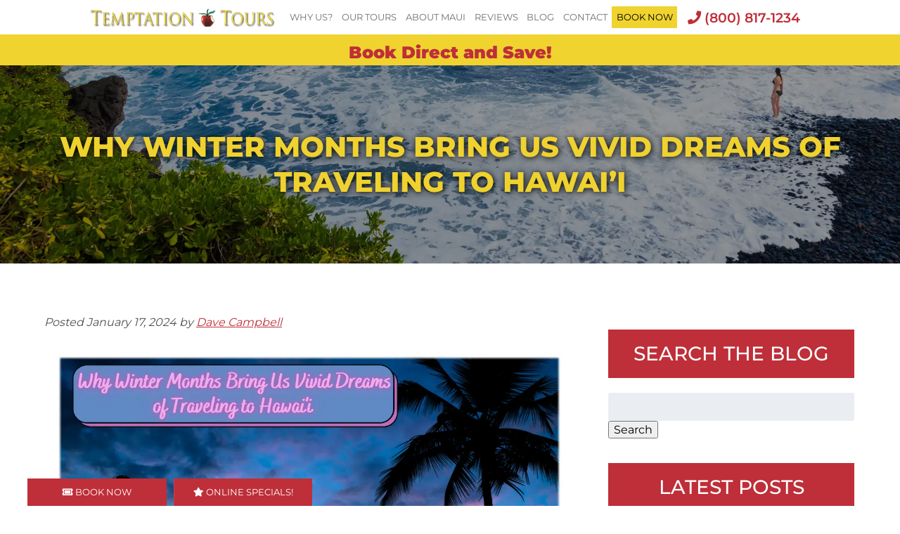

--- FILE ---
content_type: text/html; charset=UTF-8
request_url: https://www.temptationtours.com/why-winter-months-bring-us-vivid-dreams-of-traveling-to-hawaii/
body_size: 53976
content:
<!doctype html>

<!--[if lt IE 7]><html lang="en-US" class="no-js lt-ie9 lt-ie8 lt-ie7"><![endif]-->
<!--[if (IE 7)&!(IEMobile)]><html lang="en-US" class="no-js lt-ie9 lt-ie8"><![endif]-->
<!--[if (IE 8)&!(IEMobile)]><html lang="en-US" class="no-js lt-ie9"><![endif]-->
<!--[if gt IE 8]><!-->
<html lang="en-US" class="no-js">
<!--<![endif]-->

<head> <script type="text/javascript">
/* <![CDATA[ */
var gform;gform||(document.addEventListener("gform_main_scripts_loaded",function(){gform.scriptsLoaded=!0}),document.addEventListener("gform/theme/scripts_loaded",function(){gform.themeScriptsLoaded=!0}),window.addEventListener("DOMContentLoaded",function(){gform.domLoaded=!0}),gform={domLoaded:!1,scriptsLoaded:!1,themeScriptsLoaded:!1,isFormEditor:()=>"function"==typeof InitializeEditor,callIfLoaded:function(o){return!(!gform.domLoaded||!gform.scriptsLoaded||!gform.themeScriptsLoaded&&!gform.isFormEditor()||(gform.isFormEditor()&&console.warn("The use of gform.initializeOnLoaded() is deprecated in the form editor context and will be removed in Gravity Forms 3.1."),o(),0))},initializeOnLoaded:function(o){gform.callIfLoaded(o)||(document.addEventListener("gform_main_scripts_loaded",()=>{gform.scriptsLoaded=!0,gform.callIfLoaded(o)}),document.addEventListener("gform/theme/scripts_loaded",()=>{gform.themeScriptsLoaded=!0,gform.callIfLoaded(o)}),window.addEventListener("DOMContentLoaded",()=>{gform.domLoaded=!0,gform.callIfLoaded(o)}))},hooks:{action:{},filter:{}},addAction:function(o,r,e,t){gform.addHook("action",o,r,e,t)},addFilter:function(o,r,e,t){gform.addHook("filter",o,r,e,t)},doAction:function(o){gform.doHook("action",o,arguments)},applyFilters:function(o){return gform.doHook("filter",o,arguments)},removeAction:function(o,r){gform.removeHook("action",o,r)},removeFilter:function(o,r,e){gform.removeHook("filter",o,r,e)},addHook:function(o,r,e,t,n){null==gform.hooks[o][r]&&(gform.hooks[o][r]=[]);var d=gform.hooks[o][r];null==n&&(n=r+"_"+d.length),gform.hooks[o][r].push({tag:n,callable:e,priority:t=null==t?10:t})},doHook:function(r,o,e){var t;if(e=Array.prototype.slice.call(e,1),null!=gform.hooks[r][o]&&((o=gform.hooks[r][o]).sort(function(o,r){return o.priority-r.priority}),o.forEach(function(o){"function"!=typeof(t=o.callable)&&(t=window[t]),"action"==r?t.apply(null,e):e[0]=t.apply(null,e)})),"filter"==r)return e[0]},removeHook:function(o,r,t,n){var e;null!=gform.hooks[o][r]&&(e=(e=gform.hooks[o][r]).filter(function(o,r,e){return!!(null!=n&&n!=o.tag||null!=t&&t!=o.priority)}),gform.hooks[o][r]=e)}});
/* ]]> */
</script>
<meta charset="utf-8"><script>if(navigator.userAgent.match(/MSIE|Internet Explorer/i)||navigator.userAgent.match(/Trident\/7\..*?rv:11/i)){var href=document.location.href;if(!href.match(/[?&]nowprocket/)){if(href.indexOf("?")==-1){if(href.indexOf("#")==-1){document.location.href=href+"?nowprocket=1"}else{document.location.href=href.replace("#","?nowprocket=1#")}}else{if(href.indexOf("#")==-1){document.location.href=href+"&nowprocket=1"}else{document.location.href=href.replace("#","&nowprocket=1#")}}}}</script><script>(()=>{class RocketLazyLoadScripts{constructor(){this.v="2.0.4",this.userEvents=["keydown","keyup","mousedown","mouseup","mousemove","mouseover","mouseout","touchmove","touchstart","touchend","touchcancel","wheel","click","dblclick","input"],this.attributeEvents=["onblur","onclick","oncontextmenu","ondblclick","onfocus","onmousedown","onmouseenter","onmouseleave","onmousemove","onmouseout","onmouseover","onmouseup","onmousewheel","onscroll","onsubmit"]}async t(){this.i(),this.o(),/iP(ad|hone)/.test(navigator.userAgent)&&this.h(),this.u(),this.l(this),this.m(),this.k(this),this.p(this),this._(),await Promise.all([this.R(),this.L()]),this.lastBreath=Date.now(),this.S(this),this.P(),this.D(),this.O(),this.M(),await this.C(this.delayedScripts.normal),await this.C(this.delayedScripts.defer),await this.C(this.delayedScripts.async),await this.T(),await this.F(),await this.j(),await this.A(),window.dispatchEvent(new Event("rocket-allScriptsLoaded")),this.everythingLoaded=!0,this.lastTouchEnd&&await new Promise(t=>setTimeout(t,500-Date.now()+this.lastTouchEnd)),this.I(),this.H(),this.U(),this.W()}i(){this.CSPIssue=sessionStorage.getItem("rocketCSPIssue"),document.addEventListener("securitypolicyviolation",t=>{this.CSPIssue||"script-src-elem"!==t.violatedDirective||"data"!==t.blockedURI||(this.CSPIssue=!0,sessionStorage.setItem("rocketCSPIssue",!0))},{isRocket:!0})}o(){window.addEventListener("pageshow",t=>{this.persisted=t.persisted,this.realWindowLoadedFired=!0},{isRocket:!0}),window.addEventListener("pagehide",()=>{this.onFirstUserAction=null},{isRocket:!0})}h(){let t;function e(e){t=e}window.addEventListener("touchstart",e,{isRocket:!0}),window.addEventListener("touchend",function i(o){o.changedTouches[0]&&t.changedTouches[0]&&Math.abs(o.changedTouches[0].pageX-t.changedTouches[0].pageX)<10&&Math.abs(o.changedTouches[0].pageY-t.changedTouches[0].pageY)<10&&o.timeStamp-t.timeStamp<200&&(window.removeEventListener("touchstart",e,{isRocket:!0}),window.removeEventListener("touchend",i,{isRocket:!0}),"INPUT"===o.target.tagName&&"text"===o.target.type||(o.target.dispatchEvent(new TouchEvent("touchend",{target:o.target,bubbles:!0})),o.target.dispatchEvent(new MouseEvent("mouseover",{target:o.target,bubbles:!0})),o.target.dispatchEvent(new PointerEvent("click",{target:o.target,bubbles:!0,cancelable:!0,detail:1,clientX:o.changedTouches[0].clientX,clientY:o.changedTouches[0].clientY})),event.preventDefault()))},{isRocket:!0})}q(t){this.userActionTriggered||("mousemove"!==t.type||this.firstMousemoveIgnored?"keyup"===t.type||"mouseover"===t.type||"mouseout"===t.type||(this.userActionTriggered=!0,this.onFirstUserAction&&this.onFirstUserAction()):this.firstMousemoveIgnored=!0),"click"===t.type&&t.preventDefault(),t.stopPropagation(),t.stopImmediatePropagation(),"touchstart"===this.lastEvent&&"touchend"===t.type&&(this.lastTouchEnd=Date.now()),"click"===t.type&&(this.lastTouchEnd=0),this.lastEvent=t.type,t.composedPath&&t.composedPath()[0].getRootNode()instanceof ShadowRoot&&(t.rocketTarget=t.composedPath()[0]),this.savedUserEvents.push(t)}u(){this.savedUserEvents=[],this.userEventHandler=this.q.bind(this),this.userEvents.forEach(t=>window.addEventListener(t,this.userEventHandler,{passive:!1,isRocket:!0})),document.addEventListener("visibilitychange",this.userEventHandler,{isRocket:!0})}U(){this.userEvents.forEach(t=>window.removeEventListener(t,this.userEventHandler,{passive:!1,isRocket:!0})),document.removeEventListener("visibilitychange",this.userEventHandler,{isRocket:!0}),this.savedUserEvents.forEach(t=>{(t.rocketTarget||t.target).dispatchEvent(new window[t.constructor.name](t.type,t))})}m(){const t="return false",e=Array.from(this.attributeEvents,t=>"data-rocket-"+t),i="["+this.attributeEvents.join("],[")+"]",o="[data-rocket-"+this.attributeEvents.join("],[data-rocket-")+"]",s=(e,i,o)=>{o&&o!==t&&(e.setAttribute("data-rocket-"+i,o),e["rocket"+i]=new Function("event",o),e.setAttribute(i,t))};new MutationObserver(t=>{for(const n of t)"attributes"===n.type&&(n.attributeName.startsWith("data-rocket-")||this.everythingLoaded?n.attributeName.startsWith("data-rocket-")&&this.everythingLoaded&&this.N(n.target,n.attributeName.substring(12)):s(n.target,n.attributeName,n.target.getAttribute(n.attributeName))),"childList"===n.type&&n.addedNodes.forEach(t=>{if(t.nodeType===Node.ELEMENT_NODE)if(this.everythingLoaded)for(const i of[t,...t.querySelectorAll(o)])for(const t of i.getAttributeNames())e.includes(t)&&this.N(i,t.substring(12));else for(const e of[t,...t.querySelectorAll(i)])for(const t of e.getAttributeNames())this.attributeEvents.includes(t)&&s(e,t,e.getAttribute(t))})}).observe(document,{subtree:!0,childList:!0,attributeFilter:[...this.attributeEvents,...e]})}I(){this.attributeEvents.forEach(t=>{document.querySelectorAll("[data-rocket-"+t+"]").forEach(e=>{this.N(e,t)})})}N(t,e){const i=t.getAttribute("data-rocket-"+e);i&&(t.setAttribute(e,i),t.removeAttribute("data-rocket-"+e))}k(t){Object.defineProperty(HTMLElement.prototype,"onclick",{get(){return this.rocketonclick||null},set(e){this.rocketonclick=e,this.setAttribute(t.everythingLoaded?"onclick":"data-rocket-onclick","this.rocketonclick(event)")}})}S(t){function e(e,i){let o=e[i];e[i]=null,Object.defineProperty(e,i,{get:()=>o,set(s){t.everythingLoaded?o=s:e["rocket"+i]=o=s}})}e(document,"onreadystatechange"),e(window,"onload"),e(window,"onpageshow");try{Object.defineProperty(document,"readyState",{get:()=>t.rocketReadyState,set(e){t.rocketReadyState=e},configurable:!0}),document.readyState="loading"}catch(t){console.log("WPRocket DJE readyState conflict, bypassing")}}l(t){this.originalAddEventListener=EventTarget.prototype.addEventListener,this.originalRemoveEventListener=EventTarget.prototype.removeEventListener,this.savedEventListeners=[],EventTarget.prototype.addEventListener=function(e,i,o){o&&o.isRocket||!t.B(e,this)&&!t.userEvents.includes(e)||t.B(e,this)&&!t.userActionTriggered||e.startsWith("rocket-")||t.everythingLoaded?t.originalAddEventListener.call(this,e,i,o):(t.savedEventListeners.push({target:this,remove:!1,type:e,func:i,options:o}),"mouseenter"!==e&&"mouseleave"!==e||t.originalAddEventListener.call(this,e,t.savedUserEvents.push,o))},EventTarget.prototype.removeEventListener=function(e,i,o){o&&o.isRocket||!t.B(e,this)&&!t.userEvents.includes(e)||t.B(e,this)&&!t.userActionTriggered||e.startsWith("rocket-")||t.everythingLoaded?t.originalRemoveEventListener.call(this,e,i,o):t.savedEventListeners.push({target:this,remove:!0,type:e,func:i,options:o})}}J(t,e){this.savedEventListeners=this.savedEventListeners.filter(i=>{let o=i.type,s=i.target||window;return e!==o||t!==s||(this.B(o,s)&&(i.type="rocket-"+o),this.$(i),!1)})}H(){EventTarget.prototype.addEventListener=this.originalAddEventListener,EventTarget.prototype.removeEventListener=this.originalRemoveEventListener,this.savedEventListeners.forEach(t=>this.$(t))}$(t){t.remove?this.originalRemoveEventListener.call(t.target,t.type,t.func,t.options):this.originalAddEventListener.call(t.target,t.type,t.func,t.options)}p(t){let e;function i(e){return t.everythingLoaded?e:e.split(" ").map(t=>"load"===t||t.startsWith("load.")?"rocket-jquery-load":t).join(" ")}function o(o){function s(e){const s=o.fn[e];o.fn[e]=o.fn.init.prototype[e]=function(){return this[0]===window&&t.userActionTriggered&&("string"==typeof arguments[0]||arguments[0]instanceof String?arguments[0]=i(arguments[0]):"object"==typeof arguments[0]&&Object.keys(arguments[0]).forEach(t=>{const e=arguments[0][t];delete arguments[0][t],arguments[0][i(t)]=e})),s.apply(this,arguments),this}}if(o&&o.fn&&!t.allJQueries.includes(o)){const e={DOMContentLoaded:[],"rocket-DOMContentLoaded":[]};for(const t in e)document.addEventListener(t,()=>{e[t].forEach(t=>t())},{isRocket:!0});o.fn.ready=o.fn.init.prototype.ready=function(i){function s(){parseInt(o.fn.jquery)>2?setTimeout(()=>i.bind(document)(o)):i.bind(document)(o)}return"function"==typeof i&&(t.realDomReadyFired?!t.userActionTriggered||t.fauxDomReadyFired?s():e["rocket-DOMContentLoaded"].push(s):e.DOMContentLoaded.push(s)),o([])},s("on"),s("one"),s("off"),t.allJQueries.push(o)}e=o}t.allJQueries=[],o(window.jQuery),Object.defineProperty(window,"jQuery",{get:()=>e,set(t){o(t)}})}P(){const t=new Map;document.write=document.writeln=function(e){const i=document.currentScript,o=document.createRange(),s=i.parentElement;let n=t.get(i);void 0===n&&(n=i.nextSibling,t.set(i,n));const c=document.createDocumentFragment();o.setStart(c,0),c.appendChild(o.createContextualFragment(e)),s.insertBefore(c,n)}}async R(){return new Promise(t=>{this.userActionTriggered?t():this.onFirstUserAction=t})}async L(){return new Promise(t=>{document.addEventListener("DOMContentLoaded",()=>{this.realDomReadyFired=!0,t()},{isRocket:!0})})}async j(){return this.realWindowLoadedFired?Promise.resolve():new Promise(t=>{window.addEventListener("load",t,{isRocket:!0})})}M(){this.pendingScripts=[];this.scriptsMutationObserver=new MutationObserver(t=>{for(const e of t)e.addedNodes.forEach(t=>{"SCRIPT"!==t.tagName||t.noModule||t.isWPRocket||this.pendingScripts.push({script:t,promise:new Promise(e=>{const i=()=>{const i=this.pendingScripts.findIndex(e=>e.script===t);i>=0&&this.pendingScripts.splice(i,1),e()};t.addEventListener("load",i,{isRocket:!0}),t.addEventListener("error",i,{isRocket:!0}),setTimeout(i,1e3)})})})}),this.scriptsMutationObserver.observe(document,{childList:!0,subtree:!0})}async F(){await this.X(),this.pendingScripts.length?(await this.pendingScripts[0].promise,await this.F()):this.scriptsMutationObserver.disconnect()}D(){this.delayedScripts={normal:[],async:[],defer:[]},document.querySelectorAll("script[type$=rocketlazyloadscript]").forEach(t=>{t.hasAttribute("data-rocket-src")?t.hasAttribute("async")&&!1!==t.async?this.delayedScripts.async.push(t):t.hasAttribute("defer")&&!1!==t.defer||"module"===t.getAttribute("data-rocket-type")?this.delayedScripts.defer.push(t):this.delayedScripts.normal.push(t):this.delayedScripts.normal.push(t)})}async _(){await this.L();let t=[];document.querySelectorAll("script[type$=rocketlazyloadscript][data-rocket-src]").forEach(e=>{let i=e.getAttribute("data-rocket-src");if(i&&!i.startsWith("data:")){i.startsWith("//")&&(i=location.protocol+i);try{const o=new URL(i).origin;o!==location.origin&&t.push({src:o,crossOrigin:e.crossOrigin||"module"===e.getAttribute("data-rocket-type")})}catch(t){}}}),t=[...new Map(t.map(t=>[JSON.stringify(t),t])).values()],this.Y(t,"preconnect")}async G(t){if(await this.K(),!0!==t.noModule||!("noModule"in HTMLScriptElement.prototype))return new Promise(e=>{let i;function o(){(i||t).setAttribute("data-rocket-status","executed"),e()}try{if(navigator.userAgent.includes("Firefox/")||""===navigator.vendor||this.CSPIssue)i=document.createElement("script"),[...t.attributes].forEach(t=>{let e=t.nodeName;"type"!==e&&("data-rocket-type"===e&&(e="type"),"data-rocket-src"===e&&(e="src"),i.setAttribute(e,t.nodeValue))}),t.text&&(i.text=t.text),t.nonce&&(i.nonce=t.nonce),i.hasAttribute("src")?(i.addEventListener("load",o,{isRocket:!0}),i.addEventListener("error",()=>{i.setAttribute("data-rocket-status","failed-network"),e()},{isRocket:!0}),setTimeout(()=>{i.isConnected||e()},1)):(i.text=t.text,o()),i.isWPRocket=!0,t.parentNode.replaceChild(i,t);else{const i=t.getAttribute("data-rocket-type"),s=t.getAttribute("data-rocket-src");i?(t.type=i,t.removeAttribute("data-rocket-type")):t.removeAttribute("type"),t.addEventListener("load",o,{isRocket:!0}),t.addEventListener("error",i=>{this.CSPIssue&&i.target.src.startsWith("data:")?(console.log("WPRocket: CSP fallback activated"),t.removeAttribute("src"),this.G(t).then(e)):(t.setAttribute("data-rocket-status","failed-network"),e())},{isRocket:!0}),s?(t.fetchPriority="high",t.removeAttribute("data-rocket-src"),t.src=s):t.src="data:text/javascript;base64,"+window.btoa(unescape(encodeURIComponent(t.text)))}}catch(i){t.setAttribute("data-rocket-status","failed-transform"),e()}});t.setAttribute("data-rocket-status","skipped")}async C(t){const e=t.shift();return e?(e.isConnected&&await this.G(e),this.C(t)):Promise.resolve()}O(){this.Y([...this.delayedScripts.normal,...this.delayedScripts.defer,...this.delayedScripts.async],"preload")}Y(t,e){this.trash=this.trash||[];let i=!0;var o=document.createDocumentFragment();t.forEach(t=>{const s=t.getAttribute&&t.getAttribute("data-rocket-src")||t.src;if(s&&!s.startsWith("data:")){const n=document.createElement("link");n.href=s,n.rel=e,"preconnect"!==e&&(n.as="script",n.fetchPriority=i?"high":"low"),t.getAttribute&&"module"===t.getAttribute("data-rocket-type")&&(n.crossOrigin=!0),t.crossOrigin&&(n.crossOrigin=t.crossOrigin),t.integrity&&(n.integrity=t.integrity),t.nonce&&(n.nonce=t.nonce),o.appendChild(n),this.trash.push(n),i=!1}}),document.head.appendChild(o)}W(){this.trash.forEach(t=>t.remove())}async T(){try{document.readyState="interactive"}catch(t){}this.fauxDomReadyFired=!0;try{await this.K(),this.J(document,"readystatechange"),document.dispatchEvent(new Event("rocket-readystatechange")),await this.K(),document.rocketonreadystatechange&&document.rocketonreadystatechange(),await this.K(),this.J(document,"DOMContentLoaded"),document.dispatchEvent(new Event("rocket-DOMContentLoaded")),await this.K(),this.J(window,"DOMContentLoaded"),window.dispatchEvent(new Event("rocket-DOMContentLoaded"))}catch(t){console.error(t)}}async A(){try{document.readyState="complete"}catch(t){}try{await this.K(),this.J(document,"readystatechange"),document.dispatchEvent(new Event("rocket-readystatechange")),await this.K(),document.rocketonreadystatechange&&document.rocketonreadystatechange(),await this.K(),this.J(window,"load"),window.dispatchEvent(new Event("rocket-load")),await this.K(),window.rocketonload&&window.rocketonload(),await this.K(),this.allJQueries.forEach(t=>t(window).trigger("rocket-jquery-load")),await this.K(),this.J(window,"pageshow");const t=new Event("rocket-pageshow");t.persisted=this.persisted,window.dispatchEvent(t),await this.K(),window.rocketonpageshow&&window.rocketonpageshow({persisted:this.persisted})}catch(t){console.error(t)}}async K(){Date.now()-this.lastBreath>45&&(await this.X(),this.lastBreath=Date.now())}async X(){return document.hidden?new Promise(t=>setTimeout(t)):new Promise(t=>requestAnimationFrame(t))}B(t,e){return e===document&&"readystatechange"===t||(e===document&&"DOMContentLoaded"===t||(e===window&&"DOMContentLoaded"===t||(e===window&&"load"===t||e===window&&"pageshow"===t)))}static run(){(new RocketLazyLoadScripts).t()}}RocketLazyLoadScripts.run()})();</script>
	
	

			<meta http-equiv="X-UA-Compatible" content="IE=edge">

		<title>Why Winter Months Bring Us Vivid Dreams of Traveling to Hawai&#039;i | Temptation Tours</title>
<link data-rocket-preload as="style" href="https://fonts.googleapis.com/css?family=Montserrat%3A200%2C300%2C400%2C500%2C600%2C700%2C800%2C900%7CMrs%20Sheppards&#038;display=swap" rel="preload">
<link href="https://fonts.googleapis.com/css?family=Montserrat%3A200%2C300%2C400%2C500%2C600%2C700%2C800%2C900%7CMrs%20Sheppards&#038;display=swap" media="print" onload="this.media=&#039;all&#039;" rel="stylesheet">
<style id="wpr-usedcss">img:is([sizes=auto i],[sizes^="auto," i]){contain-intrinsic-size:3000px 1500px}.hasDatepicker{z-index:1500!important}.ui-datepicker table{border-width:1px 0 0 1px!important;border:none!important}.modal .close:focus{color:#000;text-decoration:none;cursor:pointer}img.emoji{display:inline!important;border:none!important;box-shadow:none!important;height:1em!important;width:1em!important;margin:0 .07em!important;vertical-align:-.1em!important;background:0 0!important;padding:0!important}:where(.wp-block-button__link){border-radius:9999px;box-shadow:none;padding:calc(.667em + 2px) calc(1.333em + 2px);text-decoration:none}:root :where(.wp-block-button .wp-block-button__link.is-style-outline),:root :where(.wp-block-button.is-style-outline>.wp-block-button__link){border:2px solid;padding:.667em 1.333em}:root :where(.wp-block-button .wp-block-button__link.is-style-outline:not(.has-text-color)),:root :where(.wp-block-button.is-style-outline>.wp-block-button__link:not(.has-text-color)){color:currentColor}:root :where(.wp-block-button .wp-block-button__link.is-style-outline:not(.has-background)),:root :where(.wp-block-button.is-style-outline>.wp-block-button__link:not(.has-background)){background-color:initial;background-image:none}:where(.wp-block-calendar table:not(.has-background) th){background:#ddd}:where(.wp-block-columns){margin-bottom:1.75em}:where(.wp-block-columns.has-background){padding:1.25em 2.375em}:where(.wp-block-post-comments input[type=submit]){border:none}.wp-block-cover{align-items:center;background-position:50%;box-sizing:border-box;display:flex;justify-content:center;min-height:430px;overflow:hidden;overflow:clip;padding:1em;position:relative}.wp-block-cover.alignleft,.wp-block-cover.alignright{max-width:420px;width:100%}.wp-block-cover.aligncenter,.wp-block-cover.alignleft,.wp-block-cover.alignright{display:flex}.wp-block-cover.has-parallax{background-attachment:fixed;background-repeat:no-repeat;background-size:cover}@supports (-webkit-touch-callout:inherit){.wp-block-cover.has-parallax{background-attachment:scroll}}@media (prefers-reduced-motion:reduce){.wp-block-cover.has-parallax{background-attachment:scroll}}:where(.wp-block-cover-image:not(.has-text-color)),:where(.wp-block-cover:not(.has-text-color)){color:#fff}:where(.wp-block-cover-image.is-light:not(.has-text-color)),:where(.wp-block-cover.is-light:not(.has-text-color)){color:#000}:root :where(.wp-block-cover h1:not(.has-text-color)),:root :where(.wp-block-cover h2:not(.has-text-color)),:root :where(.wp-block-cover h3:not(.has-text-color)),:root :where(.wp-block-cover h4:not(.has-text-color)),:root :where(.wp-block-cover h5:not(.has-text-color)),:root :where(.wp-block-cover h6:not(.has-text-color)),:root :where(.wp-block-cover p:not(.has-text-color)){color:inherit}:where(.wp-block-file){margin-bottom:1.5em}:where(.wp-block-file__button){border-radius:2em;display:inline-block;padding:.5em 1em}:where(.wp-block-file__button):is(a):active,:where(.wp-block-file__button):is(a):focus,:where(.wp-block-file__button):is(a):hover,:where(.wp-block-file__button):is(a):visited{box-shadow:none;color:#fff;opacity:.85;text-decoration:none}.wp-block-gallery:not(.has-nested-images){display:flex;flex-wrap:wrap;list-style-type:none;margin:0;padding:0}.wp-block-gallery:not(.has-nested-images) figcaption{flex-grow:1}.wp-block-gallery:not(.has-nested-images).alignleft,.wp-block-gallery:not(.has-nested-images).alignright{max-width:420px;width:100%}:where(.wp-block-group.wp-block-group-is-layout-constrained){position:relative}.wp-block-image a{display:inline-block}.wp-block-image img{box-sizing:border-box;height:auto;max-width:100%;vertical-align:bottom}@media (prefers-reduced-motion:no-preference){.wp-block-image img.hide{visibility:hidden}.wp-block-image img.show{animation:.4s show-content-image}}.wp-block-image.aligncenter{text-align:center}.wp-block-image .aligncenter,.wp-block-image .alignleft,.wp-block-image .alignright,.wp-block-image.aligncenter,.wp-block-image.alignleft,.wp-block-image.alignright{display:table}.wp-block-image .aligncenter>figcaption,.wp-block-image .alignleft>figcaption,.wp-block-image .alignright>figcaption,.wp-block-image.aligncenter>figcaption,.wp-block-image.alignleft>figcaption,.wp-block-image.alignright>figcaption{caption-side:bottom;display:table-caption}.wp-block-image .alignleft{float:left;margin:.5em 1em .5em 0}.wp-block-image .alignright{float:right;margin:.5em 0 .5em 1em}.wp-block-image .aligncenter{margin-left:auto;margin-right:auto}.wp-block-image :where(figcaption){margin-bottom:1em;margin-top:.5em}:root :where(.wp-block-image.is-style-rounded img,.wp-block-image .is-style-rounded img){border-radius:9999px}.wp-block-image figure{margin:0}@keyframes show-content-image{0%{visibility:hidden}99%{visibility:hidden}to{visibility:visible}}:where(.wp-block-latest-comments:not([style*=line-height] .wp-block-latest-comments__comment)){line-height:1.1}:where(.wp-block-latest-comments:not([style*=line-height] .wp-block-latest-comments__comment-excerpt p)){line-height:1.8}:root :where(.wp-block-latest-posts.is-grid){padding:0}:root :where(.wp-block-latest-posts.wp-block-latest-posts__list){padding-left:0}ol,ul{box-sizing:border-box}:root :where(.wp-block-list.has-background){padding:1.25em 2.375em}:where(.wp-block-navigation.has-background .wp-block-navigation-item a:not(.wp-element-button)),:where(.wp-block-navigation.has-background .wp-block-navigation-submenu a:not(.wp-element-button)){padding:.5em 1em}:where(.wp-block-navigation .wp-block-navigation__submenu-container .wp-block-navigation-item a:not(.wp-element-button)),:where(.wp-block-navigation .wp-block-navigation__submenu-container .wp-block-navigation-submenu a:not(.wp-element-button)),:where(.wp-block-navigation .wp-block-navigation__submenu-container .wp-block-navigation-submenu button.wp-block-navigation-item__content),:where(.wp-block-navigation .wp-block-navigation__submenu-container .wp-block-pages-list__item button.wp-block-navigation-item__content){padding:.5em 1em}:root :where(p.has-background){padding:1.25em 2.375em}:where(p.has-text-color:not(.has-link-color)) a{color:inherit}:where(.wp-block-post-comments-form) input:not([type=submit]),:where(.wp-block-post-comments-form) textarea{border:1px solid #949494;font-family:inherit;font-size:1em}:where(.wp-block-post-comments-form) input:where(:not([type=submit]):not([type=checkbox])),:where(.wp-block-post-comments-form) textarea{padding:calc(.667em + 2px)}:where(.wp-block-post-excerpt){box-sizing:border-box;margin-bottom:var(--wp--style--block-gap);margin-top:var(--wp--style--block-gap)}:where(.wp-block-preformatted.has-background){padding:1.25em 2.375em}:where(.wp-block-search__button){border:1px solid #ccc;padding:6px 10px}:where(.wp-block-search__input){font-family:inherit;font-size:inherit;font-style:inherit;font-weight:inherit;letter-spacing:inherit;line-height:inherit;text-transform:inherit}:where(.wp-block-search__button-inside .wp-block-search__inside-wrapper){border:1px solid #949494;box-sizing:border-box;padding:4px}:where(.wp-block-search__button-inside .wp-block-search__inside-wrapper) .wp-block-search__input{border:none;border-radius:0;padding:0 4px}:where(.wp-block-search__button-inside .wp-block-search__inside-wrapper) .wp-block-search__input:focus{outline:0}:where(.wp-block-search__button-inside .wp-block-search__inside-wrapper) :where(.wp-block-search__button){padding:4px 8px}:root :where(.wp-block-separator.is-style-dots){height:auto;line-height:1;text-align:center}:root :where(.wp-block-separator.is-style-dots):before{color:currentColor;content:"···";font-family:serif;font-size:1.5em;letter-spacing:2em;padding-left:2em}:root :where(.wp-block-site-logo.is-style-rounded){border-radius:9999px}:where(.wp-block-social-links:not(.is-style-logos-only)) .wp-social-link{background-color:#f0f0f0;color:#444}:where(.wp-block-social-links:not(.is-style-logos-only)) .wp-social-link-amazon{background-color:#f90;color:#fff}:where(.wp-block-social-links:not(.is-style-logos-only)) .wp-social-link-bandcamp{background-color:#1ea0c3;color:#fff}:where(.wp-block-social-links:not(.is-style-logos-only)) .wp-social-link-behance{background-color:#0757fe;color:#fff}:where(.wp-block-social-links:not(.is-style-logos-only)) .wp-social-link-bluesky{background-color:#0a7aff;color:#fff}:where(.wp-block-social-links:not(.is-style-logos-only)) .wp-social-link-codepen{background-color:#1e1f26;color:#fff}:where(.wp-block-social-links:not(.is-style-logos-only)) .wp-social-link-deviantart{background-color:#02e49b;color:#fff}:where(.wp-block-social-links:not(.is-style-logos-only)) .wp-social-link-dribbble{background-color:#e94c89;color:#fff}:where(.wp-block-social-links:not(.is-style-logos-only)) .wp-social-link-dropbox{background-color:#4280ff;color:#fff}:where(.wp-block-social-links:not(.is-style-logos-only)) .wp-social-link-etsy{background-color:#f45800;color:#fff}:where(.wp-block-social-links:not(.is-style-logos-only)) .wp-social-link-facebook{background-color:#0866ff;color:#fff}:where(.wp-block-social-links:not(.is-style-logos-only)) .wp-social-link-fivehundredpx{background-color:#000;color:#fff}:where(.wp-block-social-links:not(.is-style-logos-only)) .wp-social-link-flickr{background-color:#0461dd;color:#fff}:where(.wp-block-social-links:not(.is-style-logos-only)) .wp-social-link-foursquare{background-color:#e65678;color:#fff}:where(.wp-block-social-links:not(.is-style-logos-only)) .wp-social-link-github{background-color:#24292d;color:#fff}:where(.wp-block-social-links:not(.is-style-logos-only)) .wp-social-link-goodreads{background-color:#eceadd;color:#382110}:where(.wp-block-social-links:not(.is-style-logos-only)) .wp-social-link-google{background-color:#ea4434;color:#fff}:where(.wp-block-social-links:not(.is-style-logos-only)) .wp-social-link-gravatar{background-color:#1d4fc4;color:#fff}:where(.wp-block-social-links:not(.is-style-logos-only)) .wp-social-link-instagram{background-color:#f00075;color:#fff}:where(.wp-block-social-links:not(.is-style-logos-only)) .wp-social-link-lastfm{background-color:#e21b24;color:#fff}:where(.wp-block-social-links:not(.is-style-logos-only)) .wp-social-link-linkedin{background-color:#0d66c2;color:#fff}:where(.wp-block-social-links:not(.is-style-logos-only)) .wp-social-link-mastodon{background-color:#3288d4;color:#fff}:where(.wp-block-social-links:not(.is-style-logos-only)) .wp-social-link-medium{background-color:#000;color:#fff}:where(.wp-block-social-links:not(.is-style-logos-only)) .wp-social-link-meetup{background-color:#f6405f;color:#fff}:where(.wp-block-social-links:not(.is-style-logos-only)) .wp-social-link-patreon{background-color:#000;color:#fff}:where(.wp-block-social-links:not(.is-style-logos-only)) .wp-social-link-pinterest{background-color:#e60122;color:#fff}:where(.wp-block-social-links:not(.is-style-logos-only)) .wp-social-link-pocket{background-color:#ef4155;color:#fff}:where(.wp-block-social-links:not(.is-style-logos-only)) .wp-social-link-reddit{background-color:#ff4500;color:#fff}:where(.wp-block-social-links:not(.is-style-logos-only)) .wp-social-link-skype{background-color:#0478d7;color:#fff}:where(.wp-block-social-links:not(.is-style-logos-only)) .wp-social-link-snapchat{background-color:#fefc00;color:#fff;stroke:#000}:where(.wp-block-social-links:not(.is-style-logos-only)) .wp-social-link-soundcloud{background-color:#ff5600;color:#fff}:where(.wp-block-social-links:not(.is-style-logos-only)) .wp-social-link-spotify{background-color:#1bd760;color:#fff}:where(.wp-block-social-links:not(.is-style-logos-only)) .wp-social-link-telegram{background-color:#2aabee;color:#fff}:where(.wp-block-social-links:not(.is-style-logos-only)) .wp-social-link-threads{background-color:#000;color:#fff}:where(.wp-block-social-links:not(.is-style-logos-only)) .wp-social-link-tiktok{background-color:#000;color:#fff}:where(.wp-block-social-links:not(.is-style-logos-only)) .wp-social-link-tumblr{background-color:#011835;color:#fff}:where(.wp-block-social-links:not(.is-style-logos-only)) .wp-social-link-twitch{background-color:#6440a4;color:#fff}:where(.wp-block-social-links:not(.is-style-logos-only)) .wp-social-link-twitter{background-color:#1da1f2;color:#fff}:where(.wp-block-social-links:not(.is-style-logos-only)) .wp-social-link-vimeo{background-color:#1eb7ea;color:#fff}:where(.wp-block-social-links:not(.is-style-logos-only)) .wp-social-link-vk{background-color:#4680c2;color:#fff}:where(.wp-block-social-links:not(.is-style-logos-only)) .wp-social-link-wordpress{background-color:#3499cd;color:#fff}:where(.wp-block-social-links:not(.is-style-logos-only)) .wp-social-link-whatsapp{background-color:#25d366;color:#fff}:where(.wp-block-social-links:not(.is-style-logos-only)) .wp-social-link-x{background-color:#000;color:#fff}:where(.wp-block-social-links:not(.is-style-logos-only)) .wp-social-link-yelp{background-color:#d32422;color:#fff}:where(.wp-block-social-links:not(.is-style-logos-only)) .wp-social-link-youtube{background-color:red;color:#fff}:where(.wp-block-social-links.is-style-logos-only) .wp-social-link{background:0 0}:where(.wp-block-social-links.is-style-logos-only) .wp-social-link svg{height:1.25em;width:1.25em}:where(.wp-block-social-links.is-style-logos-only) .wp-social-link-amazon{color:#f90}:where(.wp-block-social-links.is-style-logos-only) .wp-social-link-bandcamp{color:#1ea0c3}:where(.wp-block-social-links.is-style-logos-only) .wp-social-link-behance{color:#0757fe}:where(.wp-block-social-links.is-style-logos-only) .wp-social-link-bluesky{color:#0a7aff}:where(.wp-block-social-links.is-style-logos-only) .wp-social-link-codepen{color:#1e1f26}:where(.wp-block-social-links.is-style-logos-only) .wp-social-link-deviantart{color:#02e49b}:where(.wp-block-social-links.is-style-logos-only) .wp-social-link-dribbble{color:#e94c89}:where(.wp-block-social-links.is-style-logos-only) .wp-social-link-dropbox{color:#4280ff}:where(.wp-block-social-links.is-style-logos-only) .wp-social-link-etsy{color:#f45800}:where(.wp-block-social-links.is-style-logos-only) .wp-social-link-facebook{color:#0866ff}:where(.wp-block-social-links.is-style-logos-only) .wp-social-link-fivehundredpx{color:#000}:where(.wp-block-social-links.is-style-logos-only) .wp-social-link-flickr{color:#0461dd}:where(.wp-block-social-links.is-style-logos-only) .wp-social-link-foursquare{color:#e65678}:where(.wp-block-social-links.is-style-logos-only) .wp-social-link-github{color:#24292d}:where(.wp-block-social-links.is-style-logos-only) .wp-social-link-goodreads{color:#382110}:where(.wp-block-social-links.is-style-logos-only) .wp-social-link-google{color:#ea4434}:where(.wp-block-social-links.is-style-logos-only) .wp-social-link-gravatar{color:#1d4fc4}:where(.wp-block-social-links.is-style-logos-only) .wp-social-link-instagram{color:#f00075}:where(.wp-block-social-links.is-style-logos-only) .wp-social-link-lastfm{color:#e21b24}:where(.wp-block-social-links.is-style-logos-only) .wp-social-link-linkedin{color:#0d66c2}:where(.wp-block-social-links.is-style-logos-only) .wp-social-link-mastodon{color:#3288d4}:where(.wp-block-social-links.is-style-logos-only) .wp-social-link-medium{color:#000}:where(.wp-block-social-links.is-style-logos-only) .wp-social-link-meetup{color:#f6405f}:where(.wp-block-social-links.is-style-logos-only) .wp-social-link-patreon{color:#000}:where(.wp-block-social-links.is-style-logos-only) .wp-social-link-pinterest{color:#e60122}:where(.wp-block-social-links.is-style-logos-only) .wp-social-link-pocket{color:#ef4155}:where(.wp-block-social-links.is-style-logos-only) .wp-social-link-reddit{color:#ff4500}:where(.wp-block-social-links.is-style-logos-only) .wp-social-link-skype{color:#0478d7}:where(.wp-block-social-links.is-style-logos-only) .wp-social-link-snapchat{color:#fff;stroke:#000}:where(.wp-block-social-links.is-style-logos-only) .wp-social-link-soundcloud{color:#ff5600}:where(.wp-block-social-links.is-style-logos-only) .wp-social-link-spotify{color:#1bd760}:where(.wp-block-social-links.is-style-logos-only) .wp-social-link-telegram{color:#2aabee}:where(.wp-block-social-links.is-style-logos-only) .wp-social-link-threads{color:#000}:where(.wp-block-social-links.is-style-logos-only) .wp-social-link-tiktok{color:#000}:where(.wp-block-social-links.is-style-logos-only) .wp-social-link-tumblr{color:#011835}:where(.wp-block-social-links.is-style-logos-only) .wp-social-link-twitch{color:#6440a4}:where(.wp-block-social-links.is-style-logos-only) .wp-social-link-twitter{color:#1da1f2}:where(.wp-block-social-links.is-style-logos-only) .wp-social-link-vimeo{color:#1eb7ea}:where(.wp-block-social-links.is-style-logos-only) .wp-social-link-vk{color:#4680c2}:where(.wp-block-social-links.is-style-logos-only) .wp-social-link-whatsapp{color:#25d366}:where(.wp-block-social-links.is-style-logos-only) .wp-social-link-wordpress{color:#3499cd}:where(.wp-block-social-links.is-style-logos-only) .wp-social-link-x{color:#000}:where(.wp-block-social-links.is-style-logos-only) .wp-social-link-yelp{color:#d32422}:where(.wp-block-social-links.is-style-logos-only) .wp-social-link-youtube{color:red}:root :where(.wp-block-social-links .wp-social-link a){padding:.25em}:root :where(.wp-block-social-links.is-style-logos-only .wp-social-link a){padding:0}:root :where(.wp-block-social-links.is-style-pill-shape .wp-social-link a){padding-left:.66667em;padding-right:.66667em}:root :where(.wp-block-tag-cloud.is-style-outline){display:flex;flex-wrap:wrap;gap:1ch}:root :where(.wp-block-tag-cloud.is-style-outline a){border:1px solid;font-size:unset!important;margin-right:0;padding:1ch 2ch;text-decoration:none!important}:root :where(.wp-block-table-of-contents){box-sizing:border-box}:where(.wp-block-term-description){box-sizing:border-box;margin-bottom:var(--wp--style--block-gap);margin-top:var(--wp--style--block-gap)}:where(pre.wp-block-verse){font-family:inherit}.entry-content{counter-reset:footnotes}:root{--wp--preset--font-size--normal:16px;--wp--preset--font-size--huge:42px}.aligncenter{clear:both}.screen-reader-text{border:0;clip:rect(1px,1px,1px,1px);clip-path:inset(50%);height:1px;margin:-1px;overflow:hidden;padding:0;position:absolute;width:1px;word-wrap:normal!important}.screen-reader-text:focus{background-color:#ddd;clip:auto!important;clip-path:none;color:#444;display:block;font-size:1em;height:auto;left:5px;line-height:normal;padding:15px 23px 14px;text-decoration:none;top:5px;width:auto;z-index:100000}html :where(.has-border-color){border-style:solid}html :where([style*=border-top-color]){border-top-style:solid}html :where([style*=border-right-color]){border-right-style:solid}html :where([style*=border-bottom-color]){border-bottom-style:solid}html :where([style*=border-left-color]){border-left-style:solid}html :where([style*=border-width]){border-style:solid}html :where([style*=border-top-width]){border-top-style:solid}html :where([style*=border-right-width]){border-right-style:solid}html :where([style*=border-bottom-width]){border-bottom-style:solid}html :where([style*=border-left-width]){border-left-style:solid}html :where(img[class*=wp-image-]){height:auto;max-width:100%}:where(figure){margin:0 0 1em}html :where(.is-position-sticky){--wp-admin--admin-bar--position-offset:var(--wp-admin--admin-bar--height,0px)}:root{--wp--preset--aspect-ratio--square:1;--wp--preset--aspect-ratio--4-3:4/3;--wp--preset--aspect-ratio--3-4:3/4;--wp--preset--aspect-ratio--3-2:3/2;--wp--preset--aspect-ratio--2-3:2/3;--wp--preset--aspect-ratio--16-9:16/9;--wp--preset--aspect-ratio--9-16:9/16;--wp--preset--color--black:#000000;--wp--preset--color--cyan-bluish-gray:#abb8c3;--wp--preset--color--white:#ffffff;--wp--preset--color--pale-pink:#f78da7;--wp--preset--color--vivid-red:#cf2e2e;--wp--preset--color--luminous-vivid-orange:#ff6900;--wp--preset--color--luminous-vivid-amber:#fcb900;--wp--preset--color--light-green-cyan:#7bdcb5;--wp--preset--color--vivid-green-cyan:#00d084;--wp--preset--color--pale-cyan-blue:#8ed1fc;--wp--preset--color--vivid-cyan-blue:#0693e3;--wp--preset--color--vivid-purple:#9b51e0;--wp--preset--gradient--vivid-cyan-blue-to-vivid-purple:linear-gradient(135deg,rgba(6, 147, 227, 1) 0%,rgb(155, 81, 224) 100%);--wp--preset--gradient--light-green-cyan-to-vivid-green-cyan:linear-gradient(135deg,rgb(122, 220, 180) 0%,rgb(0, 208, 130) 100%);--wp--preset--gradient--luminous-vivid-amber-to-luminous-vivid-orange:linear-gradient(135deg,rgba(252, 185, 0, 1) 0%,rgba(255, 105, 0, 1) 100%);--wp--preset--gradient--luminous-vivid-orange-to-vivid-red:linear-gradient(135deg,rgba(255, 105, 0, 1) 0%,rgb(207, 46, 46) 100%);--wp--preset--gradient--very-light-gray-to-cyan-bluish-gray:linear-gradient(135deg,rgb(238, 238, 238) 0%,rgb(169, 184, 195) 100%);--wp--preset--gradient--cool-to-warm-spectrum:linear-gradient(135deg,rgb(74, 234, 220) 0%,rgb(151, 120, 209) 20%,rgb(207, 42, 186) 40%,rgb(238, 44, 130) 60%,rgb(251, 105, 98) 80%,rgb(254, 248, 76) 100%);--wp--preset--gradient--blush-light-purple:linear-gradient(135deg,rgb(255, 206, 236) 0%,rgb(152, 150, 240) 100%);--wp--preset--gradient--blush-bordeaux:linear-gradient(135deg,rgb(254, 205, 165) 0%,rgb(254, 45, 45) 50%,rgb(107, 0, 62) 100%);--wp--preset--gradient--luminous-dusk:linear-gradient(135deg,rgb(255, 203, 112) 0%,rgb(199, 81, 192) 50%,rgb(65, 88, 208) 100%);--wp--preset--gradient--pale-ocean:linear-gradient(135deg,rgb(255, 245, 203) 0%,rgb(182, 227, 212) 50%,rgb(51, 167, 181) 100%);--wp--preset--gradient--electric-grass:linear-gradient(135deg,rgb(202, 248, 128) 0%,rgb(113, 206, 126) 100%);--wp--preset--gradient--midnight:linear-gradient(135deg,rgb(2, 3, 129) 0%,rgb(40, 116, 252) 100%);--wp--preset--font-size--small:13px;--wp--preset--font-size--medium:20px;--wp--preset--font-size--large:36px;--wp--preset--font-size--x-large:42px;--wp--preset--spacing--20:0.44rem;--wp--preset--spacing--30:0.67rem;--wp--preset--spacing--40:1rem;--wp--preset--spacing--50:1.5rem;--wp--preset--spacing--60:2.25rem;--wp--preset--spacing--70:3.38rem;--wp--preset--spacing--80:5.06rem;--wp--preset--shadow--natural:6px 6px 9px rgba(0, 0, 0, .2);--wp--preset--shadow--deep:12px 12px 50px rgba(0, 0, 0, .4);--wp--preset--shadow--sharp:6px 6px 0px rgba(0, 0, 0, .2);--wp--preset--shadow--outlined:6px 6px 0px -3px rgba(255, 255, 255, 1),6px 6px rgba(0, 0, 0, 1);--wp--preset--shadow--crisp:6px 6px 0px rgba(0, 0, 0, 1)}:where(.is-layout-flex){gap:.5em}:where(.is-layout-grid){gap:.5em}:where(.wp-block-post-template.is-layout-flex){gap:1.25em}:where(.wp-block-post-template.is-layout-grid){gap:1.25em}:where(.wp-block-columns.is-layout-flex){gap:2em}:where(.wp-block-columns.is-layout-grid){gap:2em}:root :where(.wp-block-pullquote){font-size:1.5em;line-height:1.6}.fbx-modal,.fbx-modal *{box-sizing:content-box}.fbx-modal{position:fixed;top:0;left:0;z-index:9000001;visibility:hidden;width:100%;height:100%;font-family:"Segoe UI",Helvetica,Arial,"Sans Serif",serif;line-height:normal;outline:0!important;transform:translate3d(0,0,0);perspective:0}.fbx-modal.fbx-loading,.fbx-modal.fbx-show{visibility:visible}.fbx-no-scroll{overflow:hidden!important}.fbx-inner-spacer{display:none;padding:40px}.fbx-inner{position:absolute;top:50%;left:50%;visibility:hidden;overflow:visible!important;margin-top:-5px;margin-left:-5px;min-width:100px;min-height:100px;width:100px;height:100px;z-index:100002}.fbx-show .fbx-inner{visibility:visible}.fbx-stage{position:absolute;top:0;left:0;margin:0;padding:0;width:100%;height:100%;outline:0;border:none;overflow:hidden}.fbx-item-current,.fbx-item-next{-webkit-user-drag:none;position:absolute;top:0;left:0;margin:0;padding:0;width:100%;height:100%;outline:0;border:none;overflow:auto}.fbx-loading .fbx-item-current,.fbx-loading .fbx-item-next{overflow:hidden}.fbx-item-next{z-index:100001}.fbx-item-current{z-index:100002}.fbx-item-image{margin:0;padding:0;width:100%;height:100%;outline:0;border:none;display:block}.fbx-ios-12-or-below .fbx-item-current{-webkit-overflow-scrolling:touch!important;overflow:auto!important}.fbx-close,.fbx-next,.fbx-prev{position:absolute;z-index:100006;display:block;outline:0!important;text-decoration:none;cursor:pointer}.fbx-no-buttons .fbx-next,.fbx-no-buttons .fbx-prev{display:none!important}.fbx-credit{position:absolute;z-index:100003;text-transform:lowercase;font-size:10px}.fbx-credit em{font-style:normal;font-size:10px}.fbx-credit a{text-decoration:none;font-size:10px}.fbx-credit a span{letter-spacing:1px;font-size:10px}.fbx-count{position:absolute;z-index:100002;width:100%;text-align:center;font-size:10px}.fbx-phone .fbx-count{display:none}.fbx-phone .fbx-credit em{display:none}.fbx-phone.fbx-landscape.fbx-no-nav .fbx-next,.fbx-phone.fbx-landscape.fbx-no-nav .fbx-prev{display:none}.fbx-modal.fbx-phone .fbx-inner{border:none}.fbx-modal.fbx-phone .fbx-close,.fbx-modal.fbx-phone .fbx-next,.fbx-modal.fbx-phone .fbx-prev{position:fixed}.fbx-modal.fbx-phone .fbx-credit{bottom:2px;left:2px}.fbx-modal.fbx-phone.fbx-portrait .fbx-inner-spacer{padding:45px 5px 5px}.fbx-modal.fbx-phone.fbx-portrait .fbx-close,.fbx-modal.fbx-phone.fbx-portrait .fbx-next,.fbx-modal.fbx-phone.fbx-portrait .fbx-prev{border:none;opacity:1;margin:0;top:0;bottom:auto;width:auto;height:40px;border-radius:0;line-height:40px}.fbx-modal.fbx-phone.fbx-portrait .fbx-prev{left:0;right:66%}.fbx-modal.fbx-phone.fbx-portrait .fbx-next{left:33%;right:33%}.fbx-modal.fbx-phone.fbx-portrait .fbx-close{left:66%;right:0}.fbx-modal.fbx-phone.fbx-portrait.fbx-no-buttons .fbx-close{left:0;right:0}.fbx-modal.fbx-phone.fbx-landscape{border-right-width:46px;border-right-style:solid;box-sizing:border-box}.fbx-modal.fbx-phone.fbx-landscape .fbx-inner-spacer{padding:5px}.fbx-modal.fbx-phone.fbx-landscape .fbx-close,.fbx-modal.fbx-phone.fbx-landscape .fbx-next,.fbx-modal.fbx-phone.fbx-landscape .fbx-prev{bottom:auto;left:auto;right:-45px;width:44px;height:44px;line-height:44px;border:none;opacity:1;margin:0}.fbx-modal.fbx-phone.fbx-landscape .fbx-close{top:0;height:60px}.fbx-modal.fbx-phone.fbx-landscape .fbx-prev{top:62px}.fbx-modal.fbx-phone.fbx-landscape .fbx-next{top:108px}.fbx-icon{display:inline-block;fill:currentColor;position:absolute;top:50%;left:50%;transform:translateX(-50%) translateY(-50%)}.fbx-rounded .fbx-inner{border:8px solid transparent;border-radius:6px}.fbx-rounded .fbx-item-current,.fbx-rounded .fbx-item-image,.fbx-rounded .fbx-item-next{border-radius:3px}.fbx-rounded .fbx-close{top:-21px;right:-21px;width:28px;height:28px;line-height:28px;border:3px solid transparent;border-radius:50%}.fbx-rounded .fbx-next,.fbx-rounded .fbx-prev{position:absolute;top:50%;margin-top:-50px;width:30px;height:100px;line-height:100px;border:3px solid transparent}.fbx-rounded .fbx-prev{left:-40px;border-radius:6px 0 0 6px}.fbx-rounded .fbx-next{right:-40px;border-radius:0 6px 6px 0}.fbx-rounded .fbx-next.fbx-disabled,.fbx-rounded .fbx-prev.fbx-disabled{display:none}.fbx-rounded.fbx-phone .fbx-next.fbx-disabled,.fbx-rounded.fbx-phone .fbx-prev.fbx-disabled{display:block;cursor:default}.fbx-rounded.fbx-phone .fbx-next.fbx-disabled .fbx-icon,.fbx-rounded.fbx-phone .fbx-prev.fbx-disabled .fbx-icon{opacity:.3}.fbx-rounded.fbx-desktop .fbx-next,.fbx-rounded.fbx-desktop .fbx-prev{position:absolute}.fbx-rounded .fbx-count,.fbx-rounded .fbx-credit{bottom:-25px}.fbx-rounded .fbx-inner-spacer{padding:40px 40px 50px}.fbx-modal.fbx-rounded.fbx-phone.fbx-portrait .fbx-inner-spacer{padding:45px 5px 5px}.fbx-light,.fbx-light .fbx-caption,.fbx-light .fbx-open-caption{background-color:rgba(0,0,0,.7)}.fbx-fullscreen-mode.fbx-light{background-color:grey}.fbx-light .fbx-inner,.fbx-light.fbx-modal,.fbx-modal.fbx-light.fbx-phone .fbx-close:hover,.fbx-modal.fbx-light.fbx-phone .fbx-next:hover,.fbx-modal.fbx-light.fbx-phone .fbx-prev:hover,.fbx-rounded.fbx-light .fbx-close{border-color:#fff}.fbx-light .fbx-close,.fbx-light .fbx-inner,.fbx-light .fbx-next,.fbx-light .fbx-prev{background-color:#fff}.fbx-light .fbx-close,.fbx-light .fbx-next,.fbx-light .fbx-prev{color:#666!important}.fbx-rounded.fbx-light .fbx-count,.fbx-rounded.fbx-light .fbx-credit a{color:#888}.fbx-light .fbx-caption{color:#fff}@media (hover:hover){.fbx-close:hover,.fbx-next:hover,.fbx-prev:hover{text-decoration:none}.fbx-credit a:hover span{text-decoration:underline}.fbx-light .fbx-close:hover,.fbx-light .fbx-next:hover,.fbx-light .fbx-prev:hover{color:#bababa!important}.fbx-rounded.fbx-light .fbx-credit a:hover span{color:#ddd}}.fbx-light .fbx-item-current::-webkit-scrollbar{width:12px;height:12px}.fbx-light .fbx-item-current::-webkit-scrollbar-track{background:rgba(0,0,0,.1)}.fbx-light .fbx-item-current::-webkit-scrollbar-thumb{background:rgba(0,0,0,.5)}.fbx-light .fbx-item-current::-webkit-scrollbar,.fbx-light .fbx-item-next::-webkit-scrollbar{width:12px;height:12px}.fbx-light .fbx-item-current::-webkit-scrollbar-track,.fbx-light .fbx-item-next::-webkit-scrollbar-track{background:rgba(0,0,0,.1)}.fbx-light .fbx-item-current::-webkit-scrollbar-corner,.fbx-light .fbx-item-current::-webkit-scrollbar-thumb,.fbx-light .fbx-item-next::-webkit-scrollbar-corner,.fbx-light .fbx-item-next::-webkit-scrollbar-thumb{background:rgba(0,0,0,.3)}.fbx-caption{position:absolute;top:auto;right:auto;bottom:0;left:0;z-index:100004;width:100%;text-align:center;font-size:14px;transition:visibility .3s ease,opacity .3s ease,transform .3s ease;opacity:1;transform:translateY(0)}.fbx-caption.fbx-hide-caption{transition:none}.fbx-show .fbx-caption{visibility:visible}.fbx-show .fbx-caption.fbx-fade-caption{opacity:0;visibility:hidden}.fbx-caption.fbx-slide-caption{transform:translateY(100%)}.fbx-loading .fbx-caption.fbx-hide-caption,.fbx-show .fbx-caption.fbx-hide-caption{visibility:hidden}.fbx-fullscreen-mode .fbx-caption,.fbx-sticky-caption .fbx-caption{position:fixed;z-index:100007}.fbx-modal.fbx-phone .fbx-caption{position:fixed;z-index:100004}.fbx-rounded .fbx-caption{border-radius:0 0 3px 3px}.fbx-modal.fbx-phone .fbx-caption,.fbx-sticky-caption.fbx-rounded .fbx-caption{border-radius:0}.fbx-close-caption{position:absolute;top:0;right:0;padding:3px 3px 10px 10px;color:#fff!important;font-size:24px;text-decoration:none;line-height:20px;cursor:pointer}.fbx-open-caption{z-index:100004;position:absolute;bottom:0;right:5px;padding:0 10px 10px;color:#fff!important;font-size:24px;text-decoration:none;line-height:20px;opacity:0;visibility:hidden;transition:opacity .3s ease;border-top-left-radius:6px;border-top-right-radius:6px;cursor:pointer}.fbx-caption-toggle-only.fbx-captions-hidden .fbx-open-caption,.fbx-pannable-item.fbx-captions-hidden .fbx-open-caption{opacity:1;visibility:visible}.fbx-phone .fbx-caption{min-height:20px;font-size:12px;line-height:20px}.fbx-modal.fbx-phone .fbx-caption{bottom:0;position:fixed}.fbx-modal.fbx-phone.fbx-landscape .fbx-caption,.fbx-phone.fbx-landscape.fbx-sticky-caption .fbx-caption{z-index:100004}.fbx-pannable{cursor:-moz-grab;cursor:-webkit-grab;cursor:grab}.fbx-pannable.fbx-panning{cursor:-moz-grabbing;cursor:-webkit-grabbing;cursor:grabbing}.fbx-pannable>div>img.fbx-item{max-width:none;max-height:none}.fbx-pan-overview{cursor:pointer;max-width:150px;max-height:150px;overflow:hidden;background-position:top left;background-size:cover;position:absolute;z-index:100006;border:2px solid #666;box-shadow:0 0 12px rgba(0,0,0,.8)}.fbx-pan-overview.fbx-top-right{top:20px;right:32px}.fbx-pan-viewport{position:absolute;top:0;left:0;box-shadow:0 0 300px 300px rgba(0,0,0,.7)}@media all{.featherlight{display:none;position:fixed;top:0;right:0;bottom:0;left:0;z-index:2147483647;text-align:center;white-space:nowrap;cursor:pointer;background:#333;background:rgba(0,0,0,0)}.featherlight:last-of-type{background:rgba(0,0,0,.8)}.featherlight:before{content:'';display:inline-block;height:100%;vertical-align:middle;margin-right:-.25em}.featherlight .featherlight-content{position:relative;text-align:left;vertical-align:middle;display:inline-block;overflow:auto;padding:25px 25px 0;border-bottom:25px solid transparent;margin-left:5%;margin-right:5%;max-height:95%;background:#fff;cursor:auto;white-space:normal}.featherlight .featherlight-inner{display:block}.featherlight .featherlight-close-icon{position:absolute;z-index:9999;top:0;right:0;line-height:25px;width:25px;cursor:pointer;text-align:center;font-family:Arial,sans-serif;background:#fff;background:rgba(255,255,255,.3);color:#000}.featherlight .featherlight-image{width:100%}.featherlight-iframe .featherlight-content{border-bottom:0;padding:0}.featherlight iframe{border:0}.featherlight *{-webkit-box-sizing:border-box;-moz-box-sizing:border-box;box-sizing:border-box}}@media only screen and (max-width:1024px){.featherlight .featherlight-content{margin-left:10px;margin-right:10px;max-height:98%;padding:10px 10px 0;border-bottom:10px solid transparent}}.featherlight-inner{width:400px;height:80vh}.featherlight-content{max-width:89%!important}.featherlight-inner{max-width:100%}:root{--shiftnav-panel-width:clamp(min(290px,calc(100vw - 48px)), min(calc(100vw - 48px), 600px), 100vw);--shiftnav-toggle-bar-height:48px}.shiftnav,.shiftnav *,.shiftnav-toggle,.shiftnav-toggle *{-webkit-box-sizing:border-box;-moz-box-sizing:border-box;-ms-box-sizing:border-box;-o-box-sizing:border-box;box-sizing:border-box;line-height:1.3em;-webkit-tap-highlight-color:transparent;padding:0;margin:0;background:none}.shiftnav-wrap{padding:0;margin:0;background:0 0;position:relative;max-width:100%;overflow:hidden}body.shiftnav-lock-x.shiftnav-enabled{overflow-x:hidden}body.shiftnav-lock.shiftnav-open{overflow:hidden}#shiftnav-toggle-main,.shiftnav,.shiftnav-wrap{-webkit-transition:-webkit-transform .5s;-moz-transition:-moz-transform .5s;-ms-transition:-ms-transform .5s;-o-transition:-o-transform .5s;transition:transform .5s}.shiftnav .fa,.shiftnav-toggle .fa{font-family:FontAwesome;font-weight:400}.shiftnav-toggle{cursor:pointer}#shiftnav-toggle-main{position:fixed;top:0;left:0;width:100%;max-width:100%;box-sizing:border-box;padding:0 10px;z-index:500000;text-align:center}#shiftnav-toggle-main{background:#1d1d20;color:#eee}#shiftnav-toggle-main a{color:inherit;text-decoration:none}#shiftnav-toggle-main .shiftnav-main-toggle-content{padding:16px 40px}#shiftnav-toggle-main.shiftnav-toggle-main-align-center .shiftnav-main-toggle-content{width:100%;box-sizing:border-box;position:absolute;left:0}.shiftnav-toggle-main-block{padding:16px 20px;display:inline-block;line-height:1em}#shiftnav-toggle-main.shiftnav-toggle-style-burger_only{width:auto;padding:0;margin:0}#shiftnav-toggle-main.shiftnav-toggle-main-entire-bar:before{float:left;content:'\f0c9';font-family:FontAwesome;padding:16px 20px;margin-left:-10px;position:relative;z-index:20;line-height:1em}.shiftnav-open #shiftnav-toggle-main.shiftnav-toggle-main-entire-bar.shiftnav-toggle-icon-x:before{content:'\f00d'}.shiftnav-open-right #shiftnav-toggle-main.shiftnav-toggle-main-entire-bar:before{float:right;padding-left:20px}.shiftnav-fixed-right{position:fixed;top:0;z-index:9999999;-webkit-transition:-webkit-transform .5s;-moz-transition:-moz-transform .5s;-ms-transition:-ms-transform .5s;-o-transition:-o-transform .5s;transition:transform .5s}.shiftnav-fixed-right{right:0}.admin-bar .shiftnav-fixed-right{top:32px}@media screen and (max-width:782px){.admin-bar .shiftnav-fixed-right{top:46px}}.shiftnav-open.shiftnav-open-left #shiftnav-toggle-main,.shiftnav-open.shiftnav-open-left .shiftnav-wrap{-webkit-transform:translateX(var(--shiftnav-panel-width));-moz-transform:translateX(var(--shiftnav-panel-width));-ms-transform:translateX(var(--shiftnav-panel-width));-o-transform:translateX(var(--shiftnav-panel-width));transform:translateX(var(--shiftnav-panel-width))}.shiftnav-open.shiftnav-open-right #shiftnav-toggle-main,.shiftnav-open.shiftnav-open-right .shiftnav-wrap,.shiftnav-open.shiftnav-open-right>.shiftnav-fixed-right{-webkit-transform:translateX(calc(-1 * var(--shiftnav-panel-width)));-moz-transform:translateX(calc(-1 * var(--shiftnav-panel-width)));-ms-transform:translateX(calc(-1 * var(--shiftnav-panel-width)));-o-transform:translateX(calc(-1 * var(--shiftnav-panel-width)));transform:translateX(calc(-1 * var(--shiftnav-panel-width)))}body.admin-bar #shiftnav-toggle-main,body.admin-bar .shiftnav{top:32px;top:var(--wp-admin--admin-bar--height)}body.admin-bar .shiftnav{padding-bottom:32px;padding-bottom:var(--wp-admin--admin-bar--height)}#wpadminbar:hover{z-index:999999}@media screen and (max-width:600px){html :where(.is-position-sticky){--wp-admin--admin-bar--position-offset:0px}body.admin-bar #shiftnav-toggle-main,body.admin-bar .shiftnav{top:0}body.admin-bar .shiftnav{padding-bottom:0}html #wpadminbar:has(~ #shiftnav-toggle-main){top:var(--shiftnav-toggle-bar-height)}html.shiftnav-nogap{margin-top:0!important}}.shiftnav-wrap{left:0;top:0;z-index:250;padding-top:1px;margin-top:-1px}.shiftnav-open .shiftnav-wrap{height:100%}.shiftnav:after{content:' ';display:block;position:absolute;right:-15px;top:0;height:100%;width:15px;background:0 0;-webkit-box-shadow:0 0 15px rgba(0,0,0,.8);-moz-box-shadow:0 0 15px rgba(0,0,0,.8);-ms-box-shadow:0 0 15px rgba(0,0,0,.8);-o-box-shadow:0 0 15px rgba(0,0,0,.8);box-shadow:0 0 15px rgba(0,0,0,.8);z-index:10000}.shiftnav.shiftnav-right-edge:after{left:-15px;right:auto}.shiftnav-no-transforms .shiftnav:after{display:none!important}.shiftnav.shiftnav-nojs{display:none}.shiftnav{position:fixed;top:0;width:var(--shiftnav-panel-width);height:100%;height:100vh;height:100dvh;background:#fff;z-index:600000;overflow:hidden;visibility:hidden;opacity:0;overscroll-behavior:contain}.shiftnav-open .shiftnav,.shiftnav-transitioning .shiftnav{visibility:visible;opacity:1}.shiftnav-inner{-webkit-overflow-scrolling:touch;height:100%;overflow-y:auto;overflow-x:hidden}.shiftnav.shiftnav-left-edge{left:0}.shiftnav.shiftnav-right-edge{right:0}.shiftnav-target:focus{outline-offset:-2px}.shiftnav.shiftnav-left-edge{--shiftnav-panel-translate-x:calc(-1 * var(--shiftnav-panel-width))}.shiftnav.shiftnav-right-edge{--shiftnav-panel-translate-x:var(--shiftnav-panel-width)}.shiftnav.shiftnav-left-edge,.shiftnav.shiftnav-right-edge{-webkit-transform:translateX(var(--shiftnav-panel-translate-x));-moz-transform:translateX(var(--shiftnav-panel-translate-x));-ms-transform:translateX(var(--shiftnav-panel-translate-x));-o-transform:translateX(var(--shiftnav-panel-translate-x));transform:translateX(var(--shiftnav-panel-translate-x))}.shiftnav-open .shiftnav.shiftnav-open-target{-webkit-transform:translateX(0);-moz-transform:translateX(0);-ms-transform:translateX(0);-o-transform:translateX(0);transform:translateX(0)}.shiftnav-no-transforms .shiftnav{width:var(--shiftnav-panel-width)}.shiftnav-no-transforms .shiftnav.shiftnav-left-edge{left:calc(-1 * var(--shiftnav-panel-width))}.shiftnav-no-transforms.shiftnav-open .shiftnav.shiftnav-open-target.shiftnav-left-edge{left:0}.shiftnav-no-transforms .shiftnav.shiftnav-right-edge{left:auto;right:calc(-1 * var(--shiftnav-panel-width))}.shiftnav-no-transforms.shiftnav-open .shiftnav.shiftnav-open-target.shiftnav-right-edge{right:0}.shiftnav-no-transforms #shiftnav-toggle-main,.shiftnav-no-transforms .shiftnav{-webkit-transition:none;-moz-transition:none;-ms-transition:none;-o-transition:none;transition:none}.shiftnav-no-transforms.shiftnav-open-left #shiftnav-toggle-main{left:var(--shiftnav-panel-width)}.shiftnav-no-transforms.shiftnav-open-right #shiftnav-toggle-main{left:auto;right:var(--shiftnav-panel-width)}.shiftnav-no-transforms #shiftnav-toggle-main,.shiftnav-no-transforms .shiftnav-wrap{-webkit-transform:none!important;-moz-transform:none!important;-ms-transform:none!important;-o-transform:none!important;transform:none!important}.shiftnav-no-transforms .shiftnav-inner{padding-top:30px}.shiftnav .shiftnav-panel-close{display:block;position:absolute;right:0;padding:15px 20px;background:rgba(0,0,0,.2);z-index:20;cursor:pointer;border:none;color:inherit;font-size:inherit}.shiftnav .shiftnav-nav,.shiftnav ul.shiftnav-menu,.shiftnav ul.shiftnav-menu ul.sub-menu{position:static;display:block;top:auto;left:auto;float:none;min-width:0}.shiftnav nav.shiftnav-nav{position:relative;z-index:10}.shiftnav ul.shiftnav-menu{position:relative;clear:both;overflow:hidden}.shiftnav ul.shiftnav-menu,.shiftnav ul.shiftnav-menu ul.sub-menu{list-style:none;margin:0;padding:0}.shiftnav ul.shiftnav-menu li.menu-item{position:relative;margin:0;padding:0;background:none;list-style-type:none}.shiftnav .shiftnav-retract>button.shiftnav-target{border:none;font-size:inherit;background:0 0;display:block;width:100%}.shiftnav ul.shiftnav-menu li.menu-item>.shiftnav-target,.shiftnav ul.shiftnav-menu li.shiftnav-retract>.shiftnav-target{display:block;padding:15px 25px;line-height:1.6em;text-decoration:none;position:relative;cursor:pointer;-webkit-transition:.2s;-moz-transition:.2s;-ms-transition:.2s;-o-transition:.2s;transition:.2s all ease}.shiftnav ul.shiftnav-menu li.shiftnav-retract,.shiftnav ul.shiftnav-menu li.shiftnav-sub-shift li.shiftnav-active~li.shiftnav-retract{display:none;margin:0}.shiftnav ul.shiftnav-menu li.shiftnav-sub-shift>.sub-menu.shiftnav-sub-active-current>li.shiftnav-retract{display:block}@media only screen and (max-width:960px){#shiftnav-toggle-main{font-size:16px}}.shiftnav-loading{display:block;position:fixed;bottom:0;right:20px;background:#35ac6a;color:#fff;padding:15px;max-width:400px}.shiftnav-loading h5{color:#fff;font-weight:700;margin:0}.shiftnav-loading:hover h5{padding-bottom:5px;border-bottom:1px solid #fff}.shiftnav-sr-only{position:absolute;width:1px;height:1px;padding:0;margin:-1px;overflow:hidden;clip:rect(0,0,0,0);border:0}.shiftnav-sr-only-focusable:active,.shiftnav-sr-only-focusable:focus{position:static;width:auto;height:auto;margin:0;overflow:visible;clip:auto}.shiftnav .shiftnav-sr-close{background:#fff;color:#222;width:100%;padding:15px;text-align:center;font-size:16px}@media print{#shiftnav-toggle-main{position:absolute!important}}.rtl .shiftnav li.menu-item{text-align:right}.rtl .shiftnav li.menu-item .shiftnav-submenu-activation{right:auto;left:0;-webkit-transform:translateX(0);transform:translateX(0)}.rtl .shiftnav ul.shiftnav-menu li.menu-item.shiftnav-sub-shift.shiftnav-active>.shiftnav-submenu-activation,.rtl .shiftnav ul.shiftnav-menu li.menu-item.shiftnav-sub-shift.shiftnav-in-transition>.shiftnav-submenu-activation{-webkit-transform:translateX(-100%);transform:translateX(-100%)}.rtl .shiftnav li.menu-item.shiftnav-sub-shift>.shiftnav-submenu-activation i:before{content:"\f053"}.rtl .shiftnav ul.shiftnav-menu li.shiftnav-retract>.shiftnav-target i:before{content:"\f054"}.rtl .shiftnav-searchbar-drop .shiftnav-search-input{padding:24px 24px 24px 50px}@font-face{font-display:swap;font-family:FontAwesome;src:url('https://www.temptationtours.com/wp-content/plugins/shiftnav-responsive-mobile-menu/assets/css/fontawesome/fonts/fontawesome-webfont.eot?v=4.7.0');src:url('https://www.temptationtours.com/wp-content/plugins/shiftnav-responsive-mobile-menu/assets/css/fontawesome/fonts/fontawesome-webfont.eot?#iefix&v=4.7.0') format('embedded-opentype'),url('https://www.temptationtours.com/wp-content/plugins/shiftnav-responsive-mobile-menu/assets/css/fontawesome/fonts/fontawesome-webfont.woff2?v=4.7.0') format('woff2'),url('https://www.temptationtours.com/wp-content/plugins/shiftnav-responsive-mobile-menu/assets/css/fontawesome/fonts/fontawesome-webfont.woff?v=4.7.0') format('woff'),url('https://www.temptationtours.com/wp-content/plugins/shiftnav-responsive-mobile-menu/assets/css/fontawesome/fonts/fontawesome-webfont.ttf?v=4.7.0') format('truetype'),url('https://www.temptationtours.com/wp-content/plugins/shiftnav-responsive-mobile-menu/assets/css/fontawesome/fonts/fontawesome-webfont.svg?v=4.7.0#fontawesomeregular') format('svg');font-weight:400;font-style:normal}.fa{display:inline-block;font:14px/1 FontAwesome;font-size:inherit;text-rendering:auto;-webkit-font-smoothing:antialiased;-moz-osx-font-smoothing:grayscale}.shiftnav.shiftnav-skin-standard-dark{font-size:13px;line-height:1.3em}.shiftnav.shiftnav-skin-standard-dark,.shiftnav.shiftnav-skin-standard-dark ul.shiftnav-menu{background:#1d1d20;color:#eee}.shiftnav.shiftnav-skin-standard-dark ul.shiftnav-menu ul.sub-menu{color:#ccc;background:#25252a}.shiftnav.shiftnav-skin-standard-dark ul.shiftnav-menu li.menu-item>.shiftnav-target{display:block;color:#eee;border-bottom:1px solid #111;border-top:1px solid #313131;text-shadow:0 1px 1px rgba(0,0,0,.5)}.shiftnav.shiftnav-nojs.shiftnav-skin-standard-dark ul.shiftnav-menu li.menu-item>.shiftnav-target:hover,.shiftnav.shiftnav-skin-standard-dark ul.shiftnav-menu li.menu-item.current-menu-item>.shiftnav-target,.shiftnav.shiftnav-skin-standard-dark ul.shiftnav-menu li.menu-item.shiftnav-active>.shiftnav-target,.shiftnav.shiftnav-skin-standard-dark ul.shiftnav-menu li.menu-item.shiftnav-in-transition>.shiftnav-target,.shiftnav.shiftnav-skin-standard-dark ul.shiftnav-menu>li.shiftnav-sub-shift.current-menu-ancestor>.shiftnav-target{color:#eee;background:#35ac6a;border-top-color:rgba(255,255,255,.4);border-bottom-color:rgba(0,0,0,.8)}.shiftnav.shiftnav-skin-standard-dark ul.shiftnav-menu>li.menu-item>.shiftnav-target{text-transform:uppercase;border-top-color:#292929}.shiftnav.shiftnav-skin-standard-dark ul.shiftnav-menu ul.sub-menu ul.sub-menu li.menu-item>.shiftnav-target{padding-left:50px}.shiftnav.shiftnav-skin-standard-dark ul.shiftnav-menu ul.sub-menu ul.sub-menu ul.sub-menu li.menu-item>.shiftnav-target{padding-left:75px}.shiftnav.shiftnav-skin-standard-dark ul.shiftnav-menu ul.sub-menu ul.sub-menu ul.sub-menu ul.sub-menu li.menu-item>.shiftnav-target{padding-left:100px}.shiftnav.shiftnav-skin-standard-dark li.menu-item .shiftnav-submenu-activation{background:#26262b;border-bottom:1px solid #111;border-top:1px solid #313131}.shiftnav.shiftnav-skin-standard-dark li.menu-item .shiftnav-submenu-activation:hover{background:#2c2c2f}.shiftnav.shiftnav-skin-standard-dark ul.shiftnav-menu li.shiftnav-retract .shiftnav-target{background:rgba(0,0,0,.2);color:#fff;text-transform:uppercase;font-size:12px;text-align:right}article,aside,details,figcaption,figure,footer,header,hgroup,main,nav,section,summary{display:block}audio,canvas,video{display:inline-block}audio:not([controls]){display:none;height:0}[hidden],template{display:none}html{font-family:sans-serif;-ms-text-size-adjust:100%;-webkit-text-size-adjust:100%}body{margin:0}a{background:0 0}a:focus{outline:0}a:active,a:hover{outline:0}h1{font-size:2em;margin:.67em 0}abbr[title]{border-bottom:1px dotted}.strong,b,strong{font-weight:700}.em,dfn,em{font-style:italic}hr{-moz-box-sizing:content-box;box-sizing:content-box;height:0}p{-webkit-hyphens:none;-epub-hyphens:none;-moz-hyphens:none;hyphens:none}pre{margin:0}code,kbd,pre,samp{font-family:monospace,serif;font-size:1em}pre{white-space:pre-wrap}.small,small{font-size:75%}sub,sup{font-size:75%;line-height:0;position:relative;vertical-align:baseline}sup{top:-.5em}sub{bottom:-.25em}dl,menu,ol,ul{margin:1em 0}dd{margin:0}menu{padding:0 0 0 40px}ol,ul{padding:0}nav ol,nav ul{list-style:none;list-style-image:none}img{border:0}svg:not(:root){overflow:hidden}figure{margin:0}fieldset{border:1px solid silver;margin:0 2px;padding:.35em .625em .75em}legend{border:0;padding:0}button,input,select,textarea{font-family:inherit;font-size:100%;margin:0}button,input{line-height:normal}button,select{text-transform:none}button,html input[type=button],input[type=reset],input[type=submit]{-webkit-appearance:button;cursor:pointer}button[disabled],html input[disabled]{cursor:default}input[type=checkbox],input[type=radio]{box-sizing:border-box;padding:0}input[type=search]{-webkit-appearance:textfield;-moz-box-sizing:content-box;-webkit-box-sizing:content-box;box-sizing:content-box}input[type=search]::-webkit-search-cancel-button,input[type=search]::-webkit-search-decoration{-webkit-appearance:none}button::-moz-focus-inner,input::-moz-focus-inner{border:0;padding:0}textarea{overflow:auto;vertical-align:top}table{border-collapse:collapse;border-spacing:0}*{-webkit-box-sizing:border-box;-moz-box-sizing:border-box;box-sizing:border-box}.ir{text-indent:100%;white-space:nowrap;overflow:hidden}.cf{zoom:1}.cf:after,.cf:before{content:"";display:table}.cf:after{clear:both}p{-webkit-hyphens:none;-moz-hyphens:none;hyphens:none;-webkit-hyphenate-before:2;-webkit-hyphenate-after:3;hyphenate-lines:3}#submit,.comment-reply-link{display:inline-block;position:relative;font-family:Montserrat,Helvetica,Arial,sans-serif;text-decoration:none;color:#fff;font-size:.9em;font-size:34px;line-height:34px;font-weight:400;padding:0 24px;border-radius:4px;border:0;cursor:pointer;-webkit-transition:background-color .14s ease-in-out;transition:background-color .14s ease-in-out}#submit:focus,#submit:hover,.comment-reply-link:focus,.comment-reply-link:hover{color:#fff;text-decoration:none;outline:0}#submit:active,.comment-reply-link:active{top:1px}#submit,.comment-reply-link{background-color:#2980b9}#submit:focus,#submit:hover,.comment-reply-link:focus,.comment-reply-link:hover{background-color:#2574a8}#submit:active,.comment-reply-link:active{background-color:#2472a4}.field,input[type=color],input[type=date],input[type=datetime-local],input[type=datetime],input[type=email],input[type=month],input[type=number],input[type=password],input[type=search],input[type=tel],input[type=text],input[type=time],input[type=url],input[type=week],select,textarea{display:block;height:40px;line-height:1em;padding:0 12px;margin-bottom:14px;font-size:1em;color:#232323;border-radius:3px;vertical-align:middle;box-shadow:none;border:0;width:100%;max-width:400px;font-family:Montserrat,Helvetica,Arial,sans-serif;background-color:#eaedf2;-webkit-transition:background-color .24s ease-in-out;transition:background-color .24s ease-in-out}.field:active,.field:focus,input[type=color]:active,input[type=color]:focus,input[type=date]:active,input[type=date]:focus,input[type=datetime-local]:active,input[type=datetime-local]:focus,input[type=datetime]:active,input[type=datetime]:focus,input[type=email]:active,input[type=email]:focus,input[type=month]:active,input[type=month]:focus,input[type=number]:active,input[type=number]:focus,input[type=password]:active,input[type=password]:focus,input[type=search]:active,input[type=search]:focus,input[type=tel]:active,input[type=tel]:focus,input[type=text]:active,input[type=text]:focus,input[type=time]:active,input[type=time]:focus,input[type=url]:active,input[type=url]:focus,input[type=week]:active,input[type=week]:focus,select:active,select:focus,textarea:active,textarea:focus{background-color:#f7f8fa;outline:0}.field.error,input[type=color].error,input[type=date].error,input[type=datetime-local].error,input[type=datetime].error,input[type=email].error,input[type=month].error,input[type=number].error,input[type=password].error,input[type=search].error,input[type=tel].error,input[type=text].error,input[type=time].error,input[type=url].error,input[type=week].error,select.error,textarea.error{color:#fbe3e4;border-color:#fbe3e4;background-color:#fff;background-position:99% center;background-repeat:no-repeat;background-image:url([data-uri]);outline-color:#fbe3e4}.field.success,input[type=color].success,input[type=date].success,input[type=datetime-local].success,input[type=datetime].success,input[type=email].success,input[type=month].success,input[type=number].success,input[type=password].success,input[type=search].success,input[type=tel].success,input[type=text].success,input[type=time].success,input[type=url].success,input[type=week].success,select.success,textarea.success{color:#e6efc2;border-color:#e6efc2;background-color:#fff;background-position:99% center;background-repeat:no-repeat;background-image:url([data-uri]);outline-color:#e6efc2}.field[disabled],input[type=color][disabled],input[type=date][disabled],input[type=datetime-local][disabled],input[type=datetime][disabled],input[type=email][disabled],input[type=month][disabled],input[type=number][disabled],input[type=password][disabled],input[type=search][disabled],input[type=tel][disabled],input[type=text][disabled],input[type=time][disabled],input[type=url][disabled],input[type=week][disabled],select[disabled],textarea[disabled]{cursor:not-allowed;border-color:#cfcfcf;opacity:.6}.field[disabled]:active,.field[disabled]:focus,input[type=color][disabled]:active,input[type=color][disabled]:focus,input[type=date][disabled]:active,input[type=date][disabled]:focus,input[type=datetime-local][disabled]:active,input[type=datetime-local][disabled]:focus,input[type=datetime][disabled]:active,input[type=datetime][disabled]:focus,input[type=email][disabled]:active,input[type=email][disabled]:focus,input[type=month][disabled]:active,input[type=month][disabled]:focus,input[type=number][disabled]:active,input[type=number][disabled]:focus,input[type=password][disabled]:active,input[type=password][disabled]:focus,input[type=search][disabled]:active,input[type=search][disabled]:focus,input[type=tel][disabled]:active,input[type=tel][disabled]:focus,input[type=text][disabled]:active,input[type=text][disabled]:focus,input[type=time][disabled]:active,input[type=time][disabled]:focus,input[type=url][disabled]:active,input[type=url][disabled]:focus,input[type=week][disabled]:active,input[type=week][disabled]:focus,select[disabled]:active,select[disabled]:focus,textarea[disabled]:active,textarea[disabled]:focus{background-color:#d5edf8}input[type=password]{letter-spacing:.3em}textarea{max-width:100%;min-height:120px;line-height:1.5em}select{-webkit-appearance:none;-moz-appearance:none;appearance:none;background-image:url([data-uri]);background-repeat:no-repeat;background-position:97.5% center}body{font-family:Montserrat,sans-serif;font-size:100%;line-height:1.5;color:#000;background-color:#fff;-webkit-font-smoothing:antialiased;-moz-osx-font-smoothing:grayscale}img{max-width:100%;height:auto}.wrap{width:96%;margin:0 auto}a,a:visited{color:#be2f39;text-decoration:none!important}a:focus,a:hover,a:visited:focus,a:visited:hover{color:#971a18}a:link,a:visited:link{-webkit-tap-highlight-color:rgba(0,0,0,.3)}.h1,.h2,.h3,.h4,.h5,h1,h2,h3,h4,h5{text-rendering:optimizelegibility;font-weight:500}.h1 a,.h2 a,.h3 a,.h4 a,.h5 a,h1 a,h2 a,h3 a,h4 a,h5 a{text-decoration:none}.h1,h1{font-size:2.5em;line-height:1.333em}.h2,h2{font-size:1.75em;line-height:1.4em;margin-bottom:.375em}.h3,h3{font-size:1.125em}.h4,h4{font-size:1.1em;font-weight:700}.h5,h5{font-size:.846em;line-height:2.09em;text-transform:uppercase;letter-spacing:2px}#logo{margin:.75em 0;text-align:center}#logo a{color:#232323}.nav{border-bottom:0;margin:0}.nav li a{display:block;color:#707070;text-decoration:none;padding:.6em}.nav li ul.sub-menu li a{padding-left:30px}#content{margin-top:1.5em}.hentry{margin:2.5em 0 1.5em}.hentry header{padding:.5em}.hentry footer{padding:1.5em;font-size:12px;border-top:1px dashed #ccc}.hentry footer p{margin:0}.post .entry-content{padding:1.5em}.byline{color:#9fa6b4;font-style:italic;margin:0}.entry-content{padding:2em 1.5em 6em}.entry-content p{margin:0 0 1.5em}.entry-content ul li{list-style:disc;margin-left:2em!important}.entry-content ol li{list-style:decimal;margin-left:2em}.entry-content table{width:100%;border:1px solid #333;margin-bottom:1.5em}.entry-content table caption{margin:0 0 7px;font-size:.75em;color:#9fa6b4;text-transform:uppercase;letter-spacing:1px}.entry-content tr{border-bottom:1px solid #333;background-color:#555}.entry-content tr:nth-child(2n){background-color:#9a9a9a}.entry-content td{padding:7px;border-right:1px solid #333}.entry-content td:last-child{border-right:0}.entry-content th{background-color:#777;border-bottom:1px solid #ccc;border-right:1px solid #ccc}.entry-content th:last-child{border-right:0}.entry-content blockquote{margin:0 0 1.5em .75em;padding:0 0 0 .75em;border-left:3px solid #2980b9;font-style:italic;color:#9fa6b4}.entry-content dd{margin-left:0;font-size:.9em;color:#787878;margin-bottom:1.5em}.entry-content img{margin:0 0 1.5em;max-width:100%;height:auto}.entry-content .size-full,.entry-content .size-medium{max-width:100%;height:auto}.entry-content pre{background:#000;color:#f8f9fa;font-size:.9em;padding:1.5em;margin:0 0 1.5em;border-radius:3px}.entry-content h4{text-transform:uppercase;font-size:1.5em}.entry-content a{color:#be2f39}.wp-caption{max-width:100%;background:#eee;padding:5px}.wp-caption img{max-width:100%;margin-bottom:0;width:100%}.gallery dl{display:inline-block;margin:1em 0}.gallery dl img{border:3px solid #eee;margin-right:1em}.gallery dl img:hover{border:3px solid #ccc}.tags{margin:0}.comment{position:relative;clear:both;overflow:hidden;padding:1.5em;border-bottom:1px solid #f8f9fa}.comment .vcard{margin-left:50px}.comment .vcard cite.fn{font-weight:700;font-style:normal}.comment .vcard time{display:block;font-size:.9em;font-style:italic}.comment .vcard time a{color:#9fa6b4;text-decoration:none}.comment .vcard time a:hover{text-decoration:underline}.comment:last-child{margin-bottom:0}.comment[class*=depth-]{margin-top:1.1em}.comment:not(.depth-1){margin-top:0;margin-left:7px;padding:7px}.comment.odd{background-color:#fff}.comment.even{background:#f8f9fa}.comment-reply-link{font-size:.9em;float:right}#reply-title{margin:0}#submit{float:right;font-size:1em}.sidebar h2,.sidebar h4{border:none;background:#be2f39;color:#fff;text-align:center;text-transform:uppercase;padding:15px}.widget ul li{margin-left:20px}.widget ul li a{font-size:13px}.footer{clear:both;color:#f8f9fa}#logo{margin-bottom:0;margin-top:0;padding-top:10px}#navmenudiv{display:flex;align-items:center;justify-content:center}#header-social{display:grid;align-items:center;flex-direction:column;justify-content:center;border-bottom:8px solid #f0d32f;margin-right:0}.big-nav #logo img{height:auto;transition:all .3s;-webkit-transition:.3s;-moz-transition:.3s;-o-transition:.3s}.big-nav img{height:auto;transition:all .3s;-webkit-transition:.3s;-moz-transition:.3s;-o-transition:.3s}#inner-content{margin-top:.5em}.home-icon{display:none}.white{background-color:#fff}.nav li ul.sub-menu{background-color:rgba(123,123,123,.65)}#menu-item-2430>a{background-color:#f0d32f;color:#000}#menu-item-2430>a:active,#menu-item-2430>a:focus,#menu-item-2430>a:hover{background-color:#f0d32f;color:#000}.right{text-align:right}.byline{color:#505050!important}.gform_wrapper textarea.large{height:300px!important}.gform_wrapper .gform_footer input[type=submit]{font-size:10px;width:auto;background-color:#41aecd;color:#fff;padding:1%}*{box-sizing:border-box}.himgpar{background-position:center bottom!important;background-repeat:no-repeat!important;background-size:cover!important;background-color:#153715}.navwrap{background-color:#fff;color:#707070;font-family:Montserrat,sans-serif;text-transform:uppercase}.headwrap{visibility:hidden;display:flex;flex-direction:column;align-items:center;justify-content:center;color:#fff}.pageheadtitle h1{color:#f0d32f;font-family:Montserrat,sans-serif;line-height:125%;text-shadow:1px 1px 10px #000;text-transform:uppercase;text-align:center;font-weight:800}.center{text-align:center}.imgbk{background-image:var(--wpr-bg-57c7b86e-3b07-4d39-82ba-eaac57c56622);width:100%;background-repeat:no-repeat;background-position:center;background-size:cover;background-color:#000}.fifty{width:96%;margin:1%;float:left}.footform{margin-bottom:5em}.footform .gform_wrapper input:not([type=radio]):not([type=checkbox]):not([type=submit]):not([type=button]):not([type=image]):not([type=file]){height:2em}.contitle{font-family:Montserrat,sans-serif;font-size:25px;color:#fff;text-transform:uppercase;font-weight:800;color:#f0d32f;text-shadow:1px 1px 10px #000;margin-top:3em}.footcon{color:#fff!important}.footcon a{color:#f0d32f!important;text-decoration:none;font-weight:700}.footcon .fab{font-size:28px;margin-right:5px}.hiwrap{background-image:var(--wpr-bg-11c40a9c-c878-4405-979b-4450b24b237c);background-position:center bottom;background-repeat:no-repeat;padding:5% 0}.gform_wrapper .gform_footer input.button,.gform_wrapper .gform_footer input[type=submit]{font-size:1em!important}.fifty li{margin:0 0 0 2em}.page article{margin:0}.field,input[type=color],input[type=date],input[type=datetime-local],input[type=datetime],input[type=email],input[type=month],input[type=number],input[type=password],input[type=search],input[type=tel],input[type=text],input[type=time],input[type=url],input[type=week],select,textarea{max-width:2000px;margin-bottom:0!important}#gform_submit_button_1{background:#f0d32f;border:none;text-transform:uppercase;padding:10px 20px;color:#000}.headphone{text-align:center}.headphone .fa{font-size:1em;color:#be2f39}.headphone a{color:#be2f39;text-decoration:none;font-weight:600;font-size:1.2em}.item{width:100%;margin:.5%;height:auto}.item img{width:100%;height:100%;object-fit:cover;transition:transform .75s}.item img:hover{transform:scale(1.1)}#searchform input[type=search]{width:93%}.home-icon{display:none!important}.linkbtn{display:inline-block}.linkbtn a{display:block;border:2px solid #f0d32f;padding:5px 10px}.shiftnav.shiftnav-nojs.shiftnav-skin-standard-dark ul.shiftnav-menu li.menu-item>.shiftnav-target:hover,.shiftnav.shiftnav-skin-standard-dark ul.shiftnav-menu li.menu-item.current-menu-item>.shiftnav-target,.shiftnav.shiftnav-skin-standard-dark ul.shiftnav-menu li.menu-item.shiftnav-active>.shiftnav-target,.shiftnav.shiftnav-skin-standard-dark ul.shiftnav-menu li.menu-item.shiftnav-in-transition>.shiftnav-target,.shiftnav.shiftnav-skin-standard-dark ul.shiftnav-menu>li.shiftnav-sub-shift.current-menu-ancestor>.shiftnav-target{background:#be2f39}#stickybook{position:fixed;bottom:0;left:0;width:100%;max-width:100%;display:flex;text-align:center}#stickybook a{display:block;background:#be2f39;color:#fff!important;padding:10px;font-size:13px;text-transform:uppercase}.stickybutton{width:50%}.gold a{border-left:1px solid #cd4049}#TA_excellent260{width:auto}#ctaBanner{width:100%;background:#f0d32f;text-align:center;z-index:10000}.cta-content{color:#000;font-weight:900;font-size:1.5em}.fix-cta{position:fixed;top:0}@media only screen and (min-width:481px){.entry-content .alignleft,.entry-content img.alignleft{margin-right:1.5em;display:inline;float:left}.entry-content .alignright,.entry-content img.alignright{margin-left:1.5em;display:inline;float:right}.entry-content .aligncenter,.entry-content img.aligncenter{margin-right:auto;margin-left:auto;display:block;clear:both}.big-nav{width:100%}.big-nav #logo img{transition:all .3s;-webkit-transition:.3s;-moz-transition:.3s;-o-transition:.3s}.big-nav img{transition:all .3s;-webkit-transition:.3s;-moz-transition:.3s;-o-transition:.3s}.item{width:49%;margin:.5%;height:auto}}@media only screen and (min-width:768px){.wrap{width:760px}#logo{text-align:left}nav{border:0}nav ul{margin-top:0}.sidebar{margin-top:2.2em}.widgettitle{border-bottom:2px solid #444;margin-bottom:.75em}.widget{padding:0 10px;margin:2.2em 0}.widget ul li{margin-bottom:.75em}.widget ul li ul{margin-top:.75em;padding-left:1em}.gform_wrapper .gform_footer input[type=submit]{font-size:25px}.big-nav{width:100%}.big-nav #logo img{transition:all .3s;-webkit-transition:.3s;-moz-transition:.3s;-o-transition:.3s}.big-nav img{transition:all .3s;-webkit-transition:.3s;-moz-transition:.3s;-o-transition:.3s}#header-social{display:flex;align-items:center;flex-direction:row;margin-top:0}.title{height:100px}.fifty{width:48%}.footcon{margin-bottom:4em}}@media only screen and (min-width:1030px){.wrap{width:990px}.home-icon{display:block;padding-top:7px}.himgpar{background-position:center;background-repeat:no-repeat;background-size:cover}.imgbk{background-attachment:fixed;background-position:center;background-repeat:no-repeat;background-size:cover}.nav li{position:relative;float:left}.nav li a{border-bottom:0;-webkit-transition:.2s ease-in-out;transition:all .2s ease-in-out;padding:.5em;font-size:.8em}.nav li a:active,.nav li a:focus,.nav li a:hover{color:#be2f39;-webkit-transition:.2s ease-in-out;transition:all .2s ease-in-out}.nav li ul.sub-menu{margin-top:0;border-top:0;position:absolute;visibility:hidden;z-index:8999;background-color:#eee}.nav li ul.sub-menu li a{padding-left:10px;border-right:0;display:block;width:180px;border-bottom:0!important;background-color:#eee!important}.nav li ul.sub-menu li:last-child a{border-bottom:0}.nav li ul.sub-menu li ul{top:0;left:100%}.nav li:hover>ul{top:auto;visibility:visible}#stickybook{left:34px;width:415px}.stickybutton{margin:0 5px}.item{width:19%;margin:.5%;height:auto}}@media only screen and (min-width:1240px){.wrap{width:1200px}}@media print{*{background:0 0!important;color:#000!important;text-shadow:none!important;filter:none!important;-ms-filter:none!important}a,a:visited{color:#444!important;text-decoration:underline}a:after,a:visited:after{content:" (" attr(href) ")"}a abbr[title]:after,a:visited abbr[title]:after{content:" (" attr(title) ")"}.ir a:after,a[href^="#"]:after,a[href^="javascript:"]:after{content:""}blockquote,pre{border:1px solid #999;page-break-inside:avoid}thead{display:table-header-group}img,tr{page-break-inside:avoid}img{max-width:100%!important}@page{margin:.5cm}h2,h3,p{orphans:3;widows:3}h2,h3{page-break-after:avoid}.sidebar,nav{display:none}}.container-fluid{margin-right:auto;margin-left:auto}.row{margin-left:-15px;margin-right:-15px}.col-lg-12,.col-lg-4,.col-lg-8,.col-md-12,.col-sm-12,.col-sm-4,.col-sm-8,.col-xs-12{position:relative;min-height:1px;padding-left:15px;padding-right:15px}.col-xs-12{float:left}.col-xs-12{width:100%}@media (min-width:768px){.col-sm-12,.col-sm-4,.col-sm-8{float:left}.col-sm-12{width:100%}.col-sm-8{width:66.66666667%}.col-sm-4{width:33.33333333%}}@media (min-width:992px){.col-md-12{float:left}.col-md-12{width:100%}}@media (min-width:1200px){.col-lg-12,.col-lg-4,.col-lg-8{float:left}.col-lg-12{width:100%}.col-lg-8{width:66.66666667%}.col-lg-4{width:33.33333333%}}.container-fluid:after,.container-fluid:before,.row:after,.row:before{content:" ";display:table}.container-fluid:after,.row:after{clear:both}.hide{display:none!important}.show{display:block!important}.invisible{visibility:hidden}.hidden{display:none!important}.affix{position:fixed}.animated{-webkit-animation-duration:1s;animation-duration:1s;-webkit-animation-fill-mode:both;animation-fill-mode:both;visibility:visible}@-webkit-keyframes swing{20%{-webkit-transform:rotate3d(0,0,1,15deg);transform:rotate3d(0,0,1,15deg)}40%{-webkit-transform:rotate3d(0,0,1,-10deg);transform:rotate3d(0,0,1,-10deg)}60%{-webkit-transform:rotate3d(0,0,1,5deg);transform:rotate3d(0,0,1,5deg)}80%{-webkit-transform:rotate3d(0,0,1,-5deg);transform:rotate3d(0,0,1,-5deg)}100%{-webkit-transform:rotate3d(0,0,1,0deg);transform:rotate3d(0,0,1,0deg)}}@keyframes swing{20%{-webkit-transform:rotate3d(0,0,1,15deg);transform:rotate3d(0,0,1,15deg)}40%{-webkit-transform:rotate3d(0,0,1,-10deg);transform:rotate3d(0,0,1,-10deg)}60%{-webkit-transform:rotate3d(0,0,1,5deg);transform:rotate3d(0,0,1,5deg)}80%{-webkit-transform:rotate3d(0,0,1,-5deg);transform:rotate3d(0,0,1,-5deg)}100%{-webkit-transform:rotate3d(0,0,1,0deg);transform:rotate3d(0,0,1,0deg)}}.swing{-webkit-transform-origin:top center;transform-origin:top center;-webkit-animation-name:swing;animation-name:swing}@-webkit-keyframes fadeIn{0%{opacity:0}100%{opacity:1}}@keyframes fadeIn{0%{opacity:0}100%{opacity:1}}.fadeIn{-webkit-animation-name:fadeIn;animation-name:fadeIn}@-webkit-keyframes fadeInLeft{0%{opacity:0;-webkit-transform:translate3d(-100%,0,0);transform:translate3d(-100%,0,0)}100%{opacity:1;-webkit-transform:none;transform:none}}@keyframes fadeInLeft{0%{opacity:0;-webkit-transform:translate3d(-100%,0,0);transform:translate3d(-100%,0,0)}100%{opacity:1;-webkit-transform:none;transform:none}}.fadeInLeft{-webkit-animation-name:fadeInLeft;animation-name:fadeInLeft}@-webkit-keyframes fadeInRight{0%{opacity:0;-webkit-transform:translate3d(100%,0,0);transform:translate3d(100%,0,0)}100%{opacity:1;-webkit-transform:none;transform:none}}@keyframes fadeInRight{0%{opacity:0;-webkit-transform:translate3d(100%,0,0);transform:translate3d(100%,0,0)}100%{opacity:1;-webkit-transform:none;transform:none}}.fadeInRight{-webkit-animation-name:fadeInRight;animation-name:fadeInRight}@-webkit-keyframes fadeOut{0%{opacity:1}100%{opacity:0}}@keyframes fadeOut{0%{opacity:1}100%{opacity:0}}.fadeOut{-webkit-animation-name:fadeOut;animation-name:fadeOut}@-webkit-keyframes flip{0%{-webkit-transform:perspective(400px) rotate3d(0,1,0,-360deg);transform:perspective(400px) rotate3d(0,1,0,-360deg);-webkit-animation-timing-function:ease-out;animation-timing-function:ease-out}40%{-webkit-transform:perspective(400px) translate3d(0,0,150px) rotate3d(0,1,0,-190deg);transform:perspective(400px) translate3d(0,0,150px) rotate3d(0,1,0,-190deg);-webkit-animation-timing-function:ease-out;animation-timing-function:ease-out}50%{-webkit-transform:perspective(400px) translate3d(0,0,150px) rotate3d(0,1,0,-170deg);transform:perspective(400px) translate3d(0,0,150px) rotate3d(0,1,0,-170deg);-webkit-animation-timing-function:ease-in;animation-timing-function:ease-in}80%{-webkit-transform:perspective(400px) scale3d(.95,.95,.95);transform:perspective(400px) scale3d(.95,.95,.95);-webkit-animation-timing-function:ease-in;animation-timing-function:ease-in}100%{-webkit-transform:perspective(400px);transform:perspective(400px);-webkit-animation-timing-function:ease-in;animation-timing-function:ease-in}}@keyframes flip{0%{-webkit-transform:perspective(400px) rotate3d(0,1,0,-360deg);transform:perspective(400px) rotate3d(0,1,0,-360deg);-webkit-animation-timing-function:ease-out;animation-timing-function:ease-out}40%{-webkit-transform:perspective(400px) translate3d(0,0,150px) rotate3d(0,1,0,-190deg);transform:perspective(400px) translate3d(0,0,150px) rotate3d(0,1,0,-190deg);-webkit-animation-timing-function:ease-out;animation-timing-function:ease-out}50%{-webkit-transform:perspective(400px) translate3d(0,0,150px) rotate3d(0,1,0,-170deg);transform:perspective(400px) translate3d(0,0,150px) rotate3d(0,1,0,-170deg);-webkit-animation-timing-function:ease-in;animation-timing-function:ease-in}80%{-webkit-transform:perspective(400px) scale3d(.95,.95,.95);transform:perspective(400px) scale3d(.95,.95,.95);-webkit-animation-timing-function:ease-in;animation-timing-function:ease-in}100%{-webkit-transform:perspective(400px);transform:perspective(400px);-webkit-animation-timing-function:ease-in;animation-timing-function:ease-in}}.animated.flip{-webkit-backface-visibility:visible;backface-visibility:visible;-webkit-animation-name:flip;animation-name:flip}@-webkit-keyframes zoomIn{0%{opacity:0;-webkit-transform:scale3d(.3,.3,.3);transform:scale3d(.3,.3,.3)}50%{opacity:1}}@keyframes zoomIn{0%{opacity:0;-webkit-transform:scale3d(.3,.3,.3);transform:scale3d(.3,.3,.3)}50%{opacity:1}}.zoomIn{-webkit-animation-name:zoomIn;animation-name:zoomIn}.fa,.fab,.fas{-moz-osx-font-smoothing:grayscale;-webkit-font-smoothing:antialiased;display:inline-block;font-style:normal;font-variant:normal;text-rendering:auto;line-height:1}.fa-facebook-square:before{content:"\f082"}.fa-google:before{content:"\f1a0"}.fa-instagram:before{content:"\f16d"}.fa-phone:before{content:"\f095"}.fa-pinterest:before{content:"\f0d2"}.fa-star:before{content:"\f005"}.fa-ticket-alt:before{content:"\f3ff"}.fa-twitter-square:before{content:"\f081"}.fa-yelp:before{content:"\f1e9"}.fa-youtube:before{content:"\f167"}@font-face{font-display:swap;font-family:"Font Awesome 5 Brands";font-style:normal;font-weight:400;src:url(https://use.fontawesome.com/releases/v5.2.0/webfonts/fa-brands-400.eot);src:url(https://use.fontawesome.com/releases/v5.2.0/webfonts/fa-brands-400.eot?#iefix) format("embedded-opentype"),url(https://use.fontawesome.com/releases/v5.2.0/webfonts/fa-brands-400.woff2) format("woff2"),url(https://use.fontawesome.com/releases/v5.2.0/webfonts/fa-brands-400.woff) format("woff"),url(https://use.fontawesome.com/releases/v5.2.0/webfonts/fa-brands-400.ttf) format("truetype"),url(https://use.fontawesome.com/releases/v5.2.0/webfonts/fa-brands-400.svg#fontawesome) format("svg")}.fab{font-family:"Font Awesome 5 Brands"}@font-face{font-display:swap;font-family:"Font Awesome 5 Free";font-style:normal;font-weight:900;src:url(https://use.fontawesome.com/releases/v5.2.0/webfonts/fa-solid-900.eot);src:url(https://use.fontawesome.com/releases/v5.2.0/webfonts/fa-solid-900.eot?#iefix) format("embedded-opentype"),url(https://use.fontawesome.com/releases/v5.2.0/webfonts/fa-solid-900.woff2) format("woff2"),url(https://use.fontawesome.com/releases/v5.2.0/webfonts/fa-solid-900.woff) format("woff"),url(https://use.fontawesome.com/releases/v5.2.0/webfonts/fa-solid-900.ttf) format("truetype"),url(https://use.fontawesome.com/releases/v5.2.0/webfonts/fa-solid-900.svg#fontawesome) format("svg")}.fa,.fas{font-family:"Font Awesome 5 Free"}.fa,.fas{font-weight:900}.button{display:inline-block;padding:1em;background-color:gray;text-decoration:none;color:#fff}.button a{text-decoration:none;color:#fff}.button a:hover{text-decoration:none;color:inherit}.ui-helper-clearfix:after,.ui-helper-clearfix:before{content:"";display:table;border-collapse:collapse}.ui-helper-clearfix:after{clear:both}.ui-helper-clearfix{min-height:0}.ui-state-disabled{cursor:default!important}.ui-icon{display:block;text-indent:-99999px;overflow:hidden;background-repeat:no-repeat}.ui-datepicker{width:17em;padding:.2em .2em 0;display:none}.ui-datepicker .ui-datepicker-next,.ui-datepicker .ui-datepicker-prev{position:absolute;top:2px;width:1.8em;height:1.8em}.ui-datepicker .ui-datepicker-next-hover,.ui-datepicker .ui-datepicker-prev-hover{top:1px}.ui-datepicker .ui-datepicker-prev{left:2px}.ui-datepicker .ui-datepicker-next{right:2px}.ui-datepicker .ui-datepicker-prev-hover{left:1px}.ui-datepicker .ui-datepicker-next-hover{right:1px}.ui-datepicker .ui-datepicker-next span,.ui-datepicker .ui-datepicker-prev span{display:block;position:absolute;left:50%;margin-left:-8px;top:50%;margin-top:-8px}.ui-datepicker table{width:100%;font-size:.9em;border-collapse:collapse;margin:0 0 .4em}.ui-datepicker th{padding:.7em .3em;text-align:center;font-weight:700;border:0}.ui-datepicker td{border:0;padding:1px}.ui-datepicker td a,.ui-datepicker td span{display:block;padding:.2em;text-align:right;text-decoration:none}.ui-datepicker.ui-datepicker-multi{width:auto}.ui-datepicker-rtl{direction:rtl}.ui-datepicker-rtl .ui-datepicker-prev{right:2px;left:auto}.ui-datepicker-rtl .ui-datepicker-next{left:2px;right:auto}.ui-datepicker-rtl .ui-datepicker-prev:hover{right:1px;left:auto}.ui-datepicker-rtl .ui-datepicker-next:hover{left:1px;right:auto}.ui-widget-header{border:1px solid #e78f08;background:var(--wpr-bg-56c73075-4b51-4553-aa20-b8e9918dc6f9) 50% 50% repeat-x #f6a828;color:#fff;font-weight:700}.ui-widget-header a{color:#fff}.ui-state-default,.ui-widget-header .ui-state-default{border:1px solid #ccc;background:var(--wpr-bg-315b9146-ac27-4051-ab1d-bab69dc2218c) 50% 50% repeat-x #f6f6f6;font-weight:700;color:#1c94c4}.ui-state-default a,.ui-state-default a:link,.ui-state-default a:visited{color:#1c94c4;text-decoration:none}.ui-state-focus,.ui-state-hover,.ui-widget-header .ui-state-focus,.ui-widget-header .ui-state-hover{border:1px solid #fbcb09;background:var(--wpr-bg-efbc93d1-5004-4de1-9f41-1baca50d512a) 50% 50% repeat-x #fdf5ce;font-weight:700;color:#c77405}.ui-state-hover a,.ui-state-hover a:hover,.ui-state-hover a:link,.ui-state-hover a:visited{color:#c77405;text-decoration:none}.ui-state-active,.ui-widget-header .ui-state-active{border:1px solid #fbd850;background:var(--wpr-bg-17b20b2a-c381-4165-a3e9-5fe073ca8f66) 50% 50% repeat-x #fff;font-weight:700;color:#eb8f00}.ui-state-active a,.ui-state-active a:link,.ui-state-active a:visited{color:#eb8f00;text-decoration:none}.ui-state-highlight,.ui-widget-header .ui-state-highlight{border:1px solid #fed22f;background:var(--wpr-bg-477c8303-87ff-4ffe-866b-f7c825db2d20) 50% top repeat-x #ffe45c;color:#363636}.ui-state-highlight a,.ui-widget-header .ui-state-highlight a{color:#363636}.ui-priority-primary,.ui-widget-header .ui-priority-primary{font-weight:700}.ui-priority-secondary,.ui-widget-header .ui-priority-secondary{opacity:.7;filter:Alpha(Opacity=70);font-weight:400}.ui-state-disabled,.ui-widget-header .ui-state-disabled{opacity:.35;filter:Alpha(Opacity=35);background-image:none}.ui-state-disabled .ui-icon{filter:Alpha(Opacity=35)}.ui-icon{width:16px;height:16px}.ui-icon{background-image:url(https://www.hawaiifun.org/reservation/common/jquery/css/ui-lightness-1.10.3/images/ui-icons_222222_256x240.png)}.ui-widget-header .ui-icon{background-image:var(--wpr-bg-c8268365-af6f-4293-9015-ac482d3b7d57)}.ui-state-default .ui-icon{background-image:var(--wpr-bg-868154a5-6802-423f-a303-a2d44c8e6aba)}.ui-state-focus .ui-icon,.ui-state-hover .ui-icon{background-image:var(--wpr-bg-abdcd7dd-1da5-4c6c-a5f7-a411a50c2584)}.ui-state-active .ui-icon{background-image:var(--wpr-bg-8608b810-d1a0-492c-863b-fede1c2674eb)}.ui-state-highlight .ui-icon{background-image:var(--wpr-bg-ce0c4620-b2d3-4557-a3a2-9fdee1868f9d)}.ui-corner-all{border-top-left-radius:4px}.ui-corner-all{border-top-right-radius:4px}.ui-corner-all{border-bottom-left-radius:4px}.ui-corner-all{border-bottom-right-radius:4px}.ui-datepicker_availability td.un{color:red;text-decoration:line-through}.ui-datepicker-trigger{vertical-align:-25%}@media only screen and (min-width:1030px){#shiftnav-toggle-main{display:none}.shiftnav-wrap{padding-top:0!important}}@media only screen and (max-width:1029px){.nav{display:none!important}}.lazyload{background-image:none!important}.lazyload:before{background-image:none!important}.footer .gform_wrapper.gravity-theme span.gfield_required{color:#fff}#aScdeV5L8RPl{list-style:none}.screen-reader-text{clip:rect(1px,1px,1px,1px);word-wrap:normal!important;border:0;clip-path:inset(50%);height:1px;margin:-1px;overflow:hidden;overflow-wrap:normal!important;padding:0;position:absolute!important;width:1px}.author a,a.cc-link{text-decoration:underline!important}.gform_wrapper.gravity-theme fieldset,.gform_wrapper.gravity-theme legend{background:0 0;padding:0}.gform_wrapper.gravity-theme fieldset{border:none;display:block;margin:0}.gform_wrapper.gravity-theme legend{margin-left:0;margin-right:0}.gform_wrapper.gravity-theme .gform_drop_instructions{display:block;margin-bottom:8px}.gform_wrapper.gravity-theme .gfield_validation_message ul{margin:16px 0;padding-left:24px}.gform_wrapper.gravity-theme .gfield_validation_message ul:empty{display:none}.gform_wrapper.gravity-theme .ginput_preview{margin:16px 0}.gravity-theme.ui-datepicker{background-color:#fff;border:1px solid rgba(0,0,0,.1);box-shadow:0 1px 5px rgba(0,0,0,.1);display:none;margin:2.4px;padding:8px}.gravity-theme.ui-datepicker[style]{z-index:9999!important}.gravity-theme.ui-datepicker .ui-datepicker-next,.gravity-theme.ui-datepicker .ui-datepicker-prev{cursor:pointer;position:absolute}.gravity-theme.ui-datepicker .ui-datepicker-next::before,.gravity-theme.ui-datepicker .ui-datepicker-prev::before{border-style:solid;border-width:.18em .18em 0 0;content:"";display:inline-block;height:.55em;left:.15em;position:relative;top:.3em;transform:rotate(-135deg);vertical-align:top;width:.55em}.gravity-theme.ui-datepicker .ui-datepicker-next .ui-icon,.gravity-theme.ui-datepicker .ui-datepicker-prev .ui-icon{display:none}.gravity-theme.ui-datepicker .ui-datepicker-prev{left:16px}.gravity-theme.ui-datepicker .ui-datepicker-next{right:16px}.gravity-theme.ui-datepicker .ui-datepicker-next::before{left:0;transform:rotate(45deg)}.gravity-theme.ui-datepicker .ui-datepicker table{border-spacing:0;margin:0}.gravity-theme.ui-datepicker .ui-datepicker thead{font-size:.85em}.gravity-theme.ui-datepicker .ui-datepicker td{padding:0;width:35.2px}.gravity-theme.ui-datepicker a.ui-state-default{border-radius:50%;color:#222;display:block;line-height:35.2px;text-align:center;text-decoration:none;width:100%}.gravity-theme.ui-datepicker a.ui-state-default:hover{background-color:rgba(0,0,0,.1)}.gravity-theme.ui-datepicker a.ui-state-active,.gravity-theme.ui-datepicker a.ui-state-active:hover{background-color:#3498db;color:#fff}.gform_wrapper.gravity-theme ::-ms-reveal{display:none}.gform_wrapper.gravity-theme .gform_validation_container,body .gform_wrapper.gravity-theme .gform_body .gform_fields .gfield.gform_validation_container,body .gform_wrapper.gravity-theme .gform_fields .gfield.gform_validation_container,body .gform_wrapper.gravity-theme .gform_validation_container{display:none!important;left:-9000px;position:absolute!important}.gform_wrapper.gravity-theme .chosen-container{display:inline-block;font-size:16px;position:relative;-webkit-user-select:none;-moz-user-select:none;user-select:none;vertical-align:middle}.gform_wrapper.gravity-theme .chosen-container *{box-sizing:border-box}.gform_wrapper.gravity-theme .chosen-container a{cursor:pointer}.gform_wrapper.gravity-theme .chosen-rtl{text-align:right}@media only screen and (max-width:641px){.gform_wrapper.gravity-theme input:not([type=radio]):not([type=checkbox]):not([type=image]):not([type=file]){line-height:2;min-height:32px}.gform_wrapper.gravity-theme textarea{line-height:1.5}.gform_wrapper.gravity-theme .chosen-container span:not(.ginput_price){display:block;margin-bottom:8px}.gform_wrapper.gravity-theme li.field_sublabel_below .ginput_complex{margin-top:12px!important}.gform_wrapper.gravity-theme ul.gfield_checkbox li label,.gform_wrapper.gravity-theme ul.gfield_radio li label{cursor:pointer;width:85%}}.gform_wrapper.gravity-theme .gform_hidden{display:none}.gform_wrapper.gravity-theme .hidden_label .gfield_label,.gform_wrapper.gravity-theme .hidden_sub_label,.gform_wrapper.gravity-theme .screen-reader-text{border:0;clip:rect(1px,1px,1px,1px);clip-path:inset(50%);height:1px;margin:-1px;overflow:hidden;padding:0;position:absolute;width:1px;word-wrap:normal!important}.gform_wrapper.gravity-theme button.screen-reader-text:focus{border:0;clip:auto;clip-path:none;height:auto;margin:0;position:static!important;width:auto}@media only screen and (min-width:641px){.gform_wrapper.gravity-theme .gfield.gf_list_2col .gfield_checkbox,.gform_wrapper.gravity-theme .gfield.gf_list_2col .gfield_radio{display:grid;grid-template-columns:repeat(2,1fr);grid-template-rows:repeat(auto-fill,auto);grid-column-gap:2rem}}.gform_wrapper.gravity-theme .gfield textarea{width:100%}.gform_wrapper.gravity-theme .gfield textarea.small{height:96px}.gform_wrapper.gravity-theme .gfield textarea.medium{height:192px}.gform_wrapper.gravity-theme .gfield textarea.large{height:288px}.gform_wrapper.gravity-theme .gfield input,.gform_wrapper.gravity-theme .gfield select{max-width:100%}.gform_wrapper.gravity-theme .gfield input.small,.gform_wrapper.gravity-theme .gfield select.small{width:calc(25% - 16px * 3 / 4)}.gform_wrapper.gravity-theme .gfield input.medium,.gform_wrapper.gravity-theme .gfield select.medium{width:calc(50% - 16px / 2)}.gform_wrapper.gravity-theme .gfield input.large,.gform_wrapper.gravity-theme .gfield select.large{width:100%}.gform_wrapper.gravity-theme *{box-sizing:border-box}.gform_wrapper.gravity-theme .gform_fields{display:grid;grid-column-gap:2%;-ms-grid-columns:(1fr 2%)[12];grid-row-gap:16px;grid-template-columns:repeat(12,1fr);grid-template-rows:repeat(auto-fill,auto);width:100%}.gform_wrapper.gravity-theme .gfield{grid-column:1/-1;min-width:0}.gform_wrapper.gravity-theme .gfield.gfield--width-half{grid-column:span 6;-ms-grid-column-span:6}.gform_wrapper.gravity-theme .field_sublabel_below .ginput_complex{align-items:flex-start}html[dir=rtl] .gform_wrapper.gravity-theme code,html[dir=rtl] .gform_wrapper.gravity-theme input[type=email],html[dir=rtl] .gform_wrapper.gravity-theme input[type=tel],html[dir=rtl] .gform_wrapper.gravity-theme input[type=url]{direction:rtl}html[dir=rtl] .gform_wrapper.gravity-theme .gfield_label{direction:rtl}html[dir=rtl] .gform_wrapper.gravity-theme .gfield_required{margin-left:0;margin-right:4px}html[dir=rtl] .gform_wrapper.gravity-theme ::-webkit-input-placeholder{text-align:right}html[dir=rtl] .gform_wrapper.gravity-theme ::-moz-placeholder{text-align:right}html[dir=rtl] .gform_wrapper.gravity-theme :-ms-input-placeholder{text-align:right}html[dir=rtl] .gform_wrapper.gravity-theme :-moz-placeholder{text-align:right}html[dir=rtl] .gform_wrapper.gravity-theme .gform_wrapper.gravity-theme fieldset{display:block}html[dir=rtl] .gform_wrapper.gravity-theme .ginput_complex:not(.ginput_container_address) fieldset:not([style*="display:none"]):not(.ginput_full)~span:not(.ginput_full),html[dir=rtl] .gform_wrapper.gravity-theme .ginput_complex:not(.ginput_container_address) span:not([style*="display:none"]):not(.ginput_full)~span:not(.ginput_full){padding-left:0;padding-right:16px}@media (min-width:641px){html[dir=rtl] .gform_wrapper.gravity-theme .ginput_complex:not(.ginput_container_address) span:not([style*="display:none"]):not(.ginput_full)~span:not(.ginput_full){padding-left:0;padding-right:16px}}.gform_wrapper.gravity-theme .gform_card_icon_container{display:flex;height:32px;margin:8px 0 6.4px}.gform_wrapper.gravity-theme .gform_card_icon_container div.gform_card_icon{background-image:var(--wpr-bg-62831a22-a398-49b8-b3f5-b46e210ede9f);background-repeat:no-repeat;height:32px;margin-right:4.8px;text-indent:-9000px;width:40px}.gform_wrapper.gravity-theme .gform_card_icon_container div.gform_card_icon.gform_card_icon_selected{position:relative}.gform_wrapper.gravity-theme .gform_card_icon_container div.gform_card_icon.gform_card_icon_selected::after{background:var(--wpr-bg-db5217c1-d490-4eae-9354-11d9d29f463d) center center no-repeat;bottom:4px;content:"";display:block;height:10px;position:absolute;right:0;width:13px}.gform_wrapper.gravity-theme .gfield_list_group{display:flex;flex-direction:row;flex-wrap:nowrap;margin-bottom:8px}.gform_wrapper.gravity-theme .gfield_list_group:last-child{margin-bottom:0}@media (max-width:640px){.gform_wrapper.gravity-theme .gform_fields{grid-column-gap:0}.gform_wrapper.gravity-theme .gfield:not(.gfield--width-full){grid-column:1/-1}html[dir=rtl] .gform_wrapper.gravity-theme .ginput_complex:not(.ginput_container_address) fieldset:not([style*="display:none"]):not(.ginput_full)~span:not(.ginput_full),html[dir=rtl] .gform_wrapper.gravity-theme .ginput_complex:not(.ginput_container_address) span:not([style*="display:none"]):not(.ginput_full)~span:not(.ginput_full){padding-right:0}.gform_wrapper.gravity-theme .gfield_list_group{border:1px solid rgba(0,0,0,.2);display:block;margin-bottom:16px;padding:16px}.gform_wrapper.gravity-theme .gfield_list_group:last-child{margin-bottom:0}}.gform_wrapper.gravity-theme .gfield_label{display:inline-block;font-size:16px;font-weight:700;margin-bottom:8px;padding:0}.gform_wrapper.gravity-theme .ginput_complex label{font-size:15px;padding-top:5px}.gform_wrapper.gravity-theme .gform_validation_errors{background:#fff9f9;border-radius:5px;border:1.5px solid #c02b0a;box-shadow:0 1px 4px rgba(0,0,0,.11),0 0 4px rgba(18,25,97,.0405344);margin-block-end:8px;margin-block-start:8px;padding-block:16px;padding-inline-end:16px;padding-inline-start:48px;position:relative;width:100%}.gform_wrapper.gravity-theme .gform_validation_errors:focus{outline:#c02b0a solid 2px;outline-offset:2px}.gform_wrapper.gravity-theme .gform_validation_errors>h2{color:#c02b0a;font-size:13.2px;font-weight:500;line-height:17.6px;margin-block-end:12px;margin-block-start:0;margin-inline:0}.gform_wrapper.gravity-theme .gform_validation_errors>h2::before{display:none}.gform_wrapper.gravity-theme .gform_validation_errors>ol{padding-inline-start:20px}.gform_wrapper.gravity-theme .gform_validation_errors>ol a{color:#c02b0a;font-size:13.2px}.gform_wrapper.gravity-theme .gform_validation_errors>ol a:focus{outline:#c02b0a solid 2px;outline-offset:2px}.gform_wrapper.gravity-theme .gform_validation_errors>ol li{color:#c02b0a;font-size:13.2px;list-style-type:disc!important;margin-block-end:8px;margin-block-start:0;margin-inline:0}.gform_wrapper.gravity-theme .gform_validation_errors>ol li:last-of-type{margin-block-end:0}.gform_wrapper.gravity-theme .gfield_required{color:#c02b0a;display:inline-block;font-size:13.008px;padding-inline-start:0.125em}.gform_wrapper.gravity-theme .gform_required_legend .gfield_required{padding-inline-start:0}.gform_wrapper.gravity-theme .gfield_error .gfield_repeater_cell label,.gform_wrapper.gravity-theme .gfield_error label,.gform_wrapper.gravity-theme .gfield_error legend,.gform_wrapper.gravity-theme .gfield_validation_message,.gform_wrapper.gravity-theme .validation_message,.gform_wrapper.gravity-theme [aria-invalid=true]+label,.gform_wrapper.gravity-theme label+[aria-invalid=true]{color:#c02b0a}.gform_wrapper.gravity-theme .gfield_validation_message,.gform_wrapper.gravity-theme .validation_message{background:#fff9f9;border:1px solid #c02b0a;font-size:14.992px;margin-block-start:8px;padding:12.992px 24px}.gform_wrapper.gravity-theme .gfield_error [aria-invalid=true]{border:1px solid #c02b0a}.gform_wrapper.gravity-theme .gform_previous_button.button,.gform_wrapper.gravity-theme .gform_save_link.button{-webkit-appearance:none!important;background-color:#fff;color:#6b7280;text-decoration:none}.gform_wrapper.gravity-theme .gform_previous_button.button svg,.gform_wrapper.gravity-theme .gform_save_link.button svg{display:inline-block;margin-right:4px}.gform_wrapper.gravity-theme button.button:disabled{opacity:.6}.gform_wrapper.gravity-theme .gform_footer{display:flex}.gform_wrapper.gravity-theme .gform_footer input{align-self:flex-end}.gform_wrapper.gravity-theme .ginput_complex{display:flex;flex-flow:row wrap}.gform_wrapper.gravity-theme .ginput_complex fieldset,.gform_wrapper.gravity-theme .ginput_complex span{flex:1}.gform_wrapper.gravity-theme .ginput_complex label,.gform_wrapper.gravity-theme .ginput_complex legend{display:block}.gform_wrapper.gravity-theme .ginput_complex input,.gform_wrapper.gravity-theme .ginput_complex select{width:100%}@media (min-width:641px){.gform_wrapper.gravity-theme .ginput_complex:not(.ginput_container_address) fieldset:not([style*="display:none"]):not(.ginput_full),.gform_wrapper.gravity-theme .ginput_complex:not(.ginput_container_address) span:not([style*="display:none"]):not(.ginput_full){padding-right:1%}.gform_wrapper.gravity-theme .ginput_complex:not(.ginput_container_address) fieldset:not([style*="display:none"]):not(.ginput_full)~span:not(.ginput_full),.gform_wrapper.gravity-theme .ginput_complex:not(.ginput_container_address) span:not([style*="display:none"]):not(.ginput_full)~span:not(.ginput_full){padding-left:1%;padding-right:0}html[dir=rtl] .gform_wrapper.gravity-theme .ginput_complex:not(.ginput_container_address) fieldset:not([style*="display:none"]):not(.ginput_full),html[dir=rtl] .gform_wrapper.gravity-theme .ginput_complex:not(.ginput_container_address) span:not([style*="display:none"]):not(.ginput_full){padding-left:1%;padding-right:0}html[dir=rtl] .gform_wrapper.gravity-theme .ginput_complex:not(.ginput_container_address) fieldset:not([style*="display:none"]):not(.ginput_full)~span:not(.ginput_full),html[dir=rtl] .gform_wrapper.gravity-theme .ginput_complex:not(.ginput_container_address) span:not([style*="display:none"]):not(.ginput_full)~span:not(.ginput_full){padding-left:0;padding-right:1%}}@media (max-width:640px){.gform_wrapper.gravity-theme .ginput_complex span{flex:0 0 100%;margin-bottom:8px;padding-left:0}}.gform_wrapper.gravity-theme .description,.gform_wrapper.gravity-theme .gfield_description{clear:both;font-family:inherit;font-size:15px;letter-spacing:normal;line-height:inherit;padding-top:13px;width:100%}html[dir=rtl] .gform_wrapper.gravity-theme .gform_card_icon{float:right}.gravity-theme.ui-datepicker{background:#fff;border:1px solid #d0d1d3;border-radius:3px;box-shadow:0 .0625rem .25rem rgba(0,0,0,.11),0 0 .25rem rgba(18,25,97,.0405344);color:#607382;font-size:.8125rem;font-weight:var(--gform-theme-font-weight-medium);margin-top:5px;max-width:400px;padding:18px 15px;width:auto}.gravity-theme.ui-datepicker table,.gravity-theme.ui-datepicker td,.gravity-theme.ui-datepicker th,.gravity-theme.ui-datepicker thead,.gravity-theme.ui-datepicker tr{background:0 0;border:0;margin:0}.gravity-theme.ui-datepicker td,.gravity-theme.ui-datepicker th{padding:5px;text-shadow:none;text-transform:none}.gravity-theme.ui-datepicker .ui-datepicker-calendar{table-layout:fixed;width:100%}.gravity-theme.ui-datepicker .ui-datepicker-calendar a,.gravity-theme.ui-datepicker .ui-datepicker-calendar span{font-weight:var(--gform-theme-font-weight-normal)}.gravity-theme.ui-datepicker .ui-datepicker-calendar th span{align-items:center;color:#2f4054;display:flex;font-size:.8125rem;font-weight:var(--gform-theme-font-weight-medium);height:40px;justify-content:center;width:40px}.gravity-theme.ui-datepicker .ui-datepicker-calendar td{font-size:.8125rem;height:50px;width:50px}.gravity-theme.ui-datepicker .ui-datepicker-calendar .ui-state-default{align-items:center;background:0 0;border:1px solid transparent;border-radius:100%;box-shadow:none;color:#2f4054;display:flex;height:40px;justify-content:center;text-decoration:none;transition:color .3s ease-in-out,background-color .3s ease-in-out,border-color .3s ease-in-out;width:40px}.gravity-theme.ui-datepicker .ui-datepicker-calendar .ui-state-default:focus,.gravity-theme.ui-datepicker .ui-datepicker-calendar .ui-state-default:hover{background:0 0;border-color:#607382;outline:0}.gravity-theme.ui-datepicker .ui-datepicker-calendar .ui-state-default:active{background:#f2f3f5;border-color:#607382}.gravity-theme.ui-datepicker .ui-datepicker-calendar .ui-datepicker-current-day .ui-state-default{background:#607382;border-color:#607382;box-shadow:0 .125rem .125rem rgba(58,58,87,.0596411);color:#fff}.gravity-theme.ui-datepicker .ui-datepicker-calendar .ui-datepicker-current-day .ui-state-default:focus,.gravity-theme.ui-datepicker .ui-datepicker-calendar .ui-datepicker-current-day .ui-state-default:hover{border-color:#607382}.gravity-theme.ui-datepicker .ui-datepicker-calendar .ui-state-disabled{background:0 0}.gravity-theme.ui-datepicker .ui-datepicker-calendar .ui-state-disabled .ui-state-default{align-items:center;background:#f2f3f5;border:1px solid rgba(32,32,46,.079);border-radius:100%;box-shadow:0 .125rem .125rem rgba(58,58,87,.0596411);color:#686e77;cursor:text;display:flex;height:40px;justify-content:center;text-decoration:none;width:40px}@media (max-width:640px){.gravity-theme.ui-datepicker{max-width:235px}.gravity-theme.ui-datepicker td,.gravity-theme.ui-datepicker th{padding:3px}.gravity-theme.ui-datepicker .ui-datepicker-calendar th span{height:20px;width:20px}.gravity-theme.ui-datepicker .ui-datepicker-calendar td{height:30px;width:30px}.gravity-theme.ui-datepicker .ui-datepicker-calendar .ui-state-default{height:20px;width:20px}.gravity-theme.ui-datepicker .ui-datepicker-calendar .ui-state-disabled .ui-state-default{height:20px;width:20px}}.gform_wrapper.gravity-theme .gform_footer{margin:6px 0 0;padding:16px 0}.gform_wrapper.gravity-theme .gform_footer button,.gform_wrapper.gravity-theme .gform_footer input{margin-bottom:8px}.gform_wrapper.gravity-theme .gform_footer button.button:disabled,.gform_wrapper.gravity-theme .gform_footer input.button:disabled{opacity:.6}.gform_wrapper.gravity-theme .gform_footer button+input,.gform_wrapper.gravity-theme .gform_footer input+button,.gform_wrapper.gravity-theme .gform_footer input+input{margin-left:8px}html[dir=rtl] .gform_wrapper.gravity-theme button+input,html[dir=rtl] .gform_wrapper.gravity-theme input+button,html[dir=rtl] .gform_wrapper.gravity-theme input+input{margin-right:8px}.gform_wrapper.gravity-theme .gfield_checkbox label,.gform_wrapper.gravity-theme .gfield_radio label{display:inline-block;font-size:15px}.gform_wrapper.gravity-theme .gfield_checkbox button,.gform_wrapper.gravity-theme .gfield_checkbox input[type=text],.gform_wrapper.gravity-theme .gfield_radio button,.gform_wrapper.gravity-theme .gfield_radio input[type=text]{margin-top:16px}.gform_wrapper.gravity-theme .gfield-choice-input{display:inline-block;margin-top:0;top:0;vertical-align:middle}.gform_wrapper.gravity-theme .gfield-choice-input+label{margin-bottom:0;max-width:calc(100% - 32px);vertical-align:middle}.gform_wrapper.gravity-theme .gfield-choice-input:disabled+label{color:#757575}.gform_wrapper.gravity-theme input[type=number]{display:inline-block}.gform_wrapper.gravity-theme input[type=color],.gform_wrapper.gravity-theme input[type=date],.gform_wrapper.gravity-theme input[type=datetime-local],.gform_wrapper.gravity-theme input[type=datetime],.gform_wrapper.gravity-theme input[type=email],.gform_wrapper.gravity-theme input[type=month],.gform_wrapper.gravity-theme input[type=number],.gform_wrapper.gravity-theme input[type=password],.gform_wrapper.gravity-theme input[type=search],.gform_wrapper.gravity-theme input[type=tel],.gform_wrapper.gravity-theme input[type=text],.gform_wrapper.gravity-theme input[type=time],.gform_wrapper.gravity-theme input[type=url],.gform_wrapper.gravity-theme input[type=week],.gform_wrapper.gravity-theme select,.gform_wrapper.gravity-theme textarea{font-size:15px;margin-bottom:0;margin-top:0;padding:8px}.gform_wrapper.gravity-theme .ginput_total{color:#060}.gform_wrapper.gravity-theme .gfield_repeater_cell{margin-top:8px}.gform_wrapper.gravity-theme .gfield_repeater_cell label{color:#9b9a9a;font-size:12.8px;font-weight:400;padding-top:8px}.gform_wrapper.gravity-theme .gfield_repeater_items .gfield_repeater_cell:not(:first-child){padding-top:8px}.gform_wrapper.gravity-theme .gfield_repeater_wrapper input{border:1px solid #c5c6c5;border-radius:4px}.gform_wrapper.gravity-theme .gfield_repeater_cell>.gfield_repeater_wrapper{background-color:rgba(1,1,1,.02);border-bottom:1px solid #eee;border-left:8px solid #f1f1f1;border-radius:8px;box-shadow:0 1px 1px 0 rgba(0,0,0,.06),0 2px 1px -1px rgba(0,0,0,.06),0 1px 5px 0 rgba(0,0,0,.06);padding:10px 20px}.gform_wrapper.gravity-theme .gfield_repeater_buttons{padding-top:16px}@font-face{font-family:Montserrat;font-style:normal;font-weight:200;font-display:swap;src:url(https://fonts.gstatic.com/s/montserrat/v29/JTUSjIg1_i6t8kCHKm459Wdhyzbi.woff2) format('woff2');unicode-range:U+0100-02BA,U+02BD-02C5,U+02C7-02CC,U+02CE-02D7,U+02DD-02FF,U+0304,U+0308,U+0329,U+1D00-1DBF,U+1E00-1E9F,U+1EF2-1EFF,U+2020,U+20A0-20AB,U+20AD-20C0,U+2113,U+2C60-2C7F,U+A720-A7FF}@font-face{font-family:Montserrat;font-style:normal;font-weight:200;font-display:swap;src:url(https://fonts.gstatic.com/s/montserrat/v29/JTUSjIg1_i6t8kCHKm459Wlhyw.woff2) format('woff2');unicode-range:U+0000-00FF,U+0131,U+0152-0153,U+02BB-02BC,U+02C6,U+02DA,U+02DC,U+0304,U+0308,U+0329,U+2000-206F,U+20AC,U+2122,U+2191,U+2193,U+2212,U+2215,U+FEFF,U+FFFD}@font-face{font-family:Montserrat;font-style:normal;font-weight:300;font-display:swap;src:url(https://fonts.gstatic.com/s/montserrat/v29/JTUSjIg1_i6t8kCHKm459Wdhyzbi.woff2) format('woff2');unicode-range:U+0100-02BA,U+02BD-02C5,U+02C7-02CC,U+02CE-02D7,U+02DD-02FF,U+0304,U+0308,U+0329,U+1D00-1DBF,U+1E00-1E9F,U+1EF2-1EFF,U+2020,U+20A0-20AB,U+20AD-20C0,U+2113,U+2C60-2C7F,U+A720-A7FF}@font-face{font-family:Montserrat;font-style:normal;font-weight:300;font-display:swap;src:url(https://fonts.gstatic.com/s/montserrat/v29/JTUSjIg1_i6t8kCHKm459Wlhyw.woff2) format('woff2');unicode-range:U+0000-00FF,U+0131,U+0152-0153,U+02BB-02BC,U+02C6,U+02DA,U+02DC,U+0304,U+0308,U+0329,U+2000-206F,U+20AC,U+2122,U+2191,U+2193,U+2212,U+2215,U+FEFF,U+FFFD}@font-face{font-family:Montserrat;font-style:normal;font-weight:400;font-display:swap;src:url(https://fonts.gstatic.com/s/montserrat/v29/JTUSjIg1_i6t8kCHKm459Wdhyzbi.woff2) format('woff2');unicode-range:U+0100-02BA,U+02BD-02C5,U+02C7-02CC,U+02CE-02D7,U+02DD-02FF,U+0304,U+0308,U+0329,U+1D00-1DBF,U+1E00-1E9F,U+1EF2-1EFF,U+2020,U+20A0-20AB,U+20AD-20C0,U+2113,U+2C60-2C7F,U+A720-A7FF}@font-face{font-family:Montserrat;font-style:normal;font-weight:400;font-display:swap;src:url(https://fonts.gstatic.com/s/montserrat/v29/JTUSjIg1_i6t8kCHKm459Wlhyw.woff2) format('woff2');unicode-range:U+0000-00FF,U+0131,U+0152-0153,U+02BB-02BC,U+02C6,U+02DA,U+02DC,U+0304,U+0308,U+0329,U+2000-206F,U+20AC,U+2122,U+2191,U+2193,U+2212,U+2215,U+FEFF,U+FFFD}@font-face{font-family:Montserrat;font-style:normal;font-weight:500;font-display:swap;src:url(https://fonts.gstatic.com/s/montserrat/v29/JTUSjIg1_i6t8kCHKm459Wdhyzbi.woff2) format('woff2');unicode-range:U+0100-02BA,U+02BD-02C5,U+02C7-02CC,U+02CE-02D7,U+02DD-02FF,U+0304,U+0308,U+0329,U+1D00-1DBF,U+1E00-1E9F,U+1EF2-1EFF,U+2020,U+20A0-20AB,U+20AD-20C0,U+2113,U+2C60-2C7F,U+A720-A7FF}@font-face{font-family:Montserrat;font-style:normal;font-weight:500;font-display:swap;src:url(https://fonts.gstatic.com/s/montserrat/v29/JTUSjIg1_i6t8kCHKm459Wlhyw.woff2) format('woff2');unicode-range:U+0000-00FF,U+0131,U+0152-0153,U+02BB-02BC,U+02C6,U+02DA,U+02DC,U+0304,U+0308,U+0329,U+2000-206F,U+20AC,U+2122,U+2191,U+2193,U+2212,U+2215,U+FEFF,U+FFFD}@font-face{font-family:Montserrat;font-style:normal;font-weight:600;font-display:swap;src:url(https://fonts.gstatic.com/s/montserrat/v29/JTUSjIg1_i6t8kCHKm459Wdhyzbi.woff2) format('woff2');unicode-range:U+0100-02BA,U+02BD-02C5,U+02C7-02CC,U+02CE-02D7,U+02DD-02FF,U+0304,U+0308,U+0329,U+1D00-1DBF,U+1E00-1E9F,U+1EF2-1EFF,U+2020,U+20A0-20AB,U+20AD-20C0,U+2113,U+2C60-2C7F,U+A720-A7FF}@font-face{font-family:Montserrat;font-style:normal;font-weight:600;font-display:swap;src:url(https://fonts.gstatic.com/s/montserrat/v29/JTUSjIg1_i6t8kCHKm459Wlhyw.woff2) format('woff2');unicode-range:U+0000-00FF,U+0131,U+0152-0153,U+02BB-02BC,U+02C6,U+02DA,U+02DC,U+0304,U+0308,U+0329,U+2000-206F,U+20AC,U+2122,U+2191,U+2193,U+2212,U+2215,U+FEFF,U+FFFD}@font-face{font-family:Montserrat;font-style:normal;font-weight:700;font-display:swap;src:url(https://fonts.gstatic.com/s/montserrat/v29/JTUSjIg1_i6t8kCHKm459Wdhyzbi.woff2) format('woff2');unicode-range:U+0100-02BA,U+02BD-02C5,U+02C7-02CC,U+02CE-02D7,U+02DD-02FF,U+0304,U+0308,U+0329,U+1D00-1DBF,U+1E00-1E9F,U+1EF2-1EFF,U+2020,U+20A0-20AB,U+20AD-20C0,U+2113,U+2C60-2C7F,U+A720-A7FF}@font-face{font-family:Montserrat;font-style:normal;font-weight:700;font-display:swap;src:url(https://fonts.gstatic.com/s/montserrat/v29/JTUSjIg1_i6t8kCHKm459Wlhyw.woff2) format('woff2');unicode-range:U+0000-00FF,U+0131,U+0152-0153,U+02BB-02BC,U+02C6,U+02DA,U+02DC,U+0304,U+0308,U+0329,U+2000-206F,U+20AC,U+2122,U+2191,U+2193,U+2212,U+2215,U+FEFF,U+FFFD}@font-face{font-family:Montserrat;font-style:normal;font-weight:800;font-display:swap;src:url(https://fonts.gstatic.com/s/montserrat/v29/JTUSjIg1_i6t8kCHKm459Wdhyzbi.woff2) format('woff2');unicode-range:U+0100-02BA,U+02BD-02C5,U+02C7-02CC,U+02CE-02D7,U+02DD-02FF,U+0304,U+0308,U+0329,U+1D00-1DBF,U+1E00-1E9F,U+1EF2-1EFF,U+2020,U+20A0-20AB,U+20AD-20C0,U+2113,U+2C60-2C7F,U+A720-A7FF}@font-face{font-family:Montserrat;font-style:normal;font-weight:800;font-display:swap;src:url(https://fonts.gstatic.com/s/montserrat/v29/JTUSjIg1_i6t8kCHKm459Wlhyw.woff2) format('woff2');unicode-range:U+0000-00FF,U+0131,U+0152-0153,U+02BB-02BC,U+02C6,U+02DA,U+02DC,U+0304,U+0308,U+0329,U+2000-206F,U+20AC,U+2122,U+2191,U+2193,U+2212,U+2215,U+FEFF,U+FFFD}@font-face{font-family:Montserrat;font-style:normal;font-weight:900;font-display:swap;src:url(https://fonts.gstatic.com/s/montserrat/v29/JTUSjIg1_i6t8kCHKm459Wdhyzbi.woff2) format('woff2');unicode-range:U+0100-02BA,U+02BD-02C5,U+02C7-02CC,U+02CE-02D7,U+02DD-02FF,U+0304,U+0308,U+0329,U+1D00-1DBF,U+1E00-1E9F,U+1EF2-1EFF,U+2020,U+20A0-20AB,U+20AD-20C0,U+2113,U+2C60-2C7F,U+A720-A7FF}@font-face{font-family:Montserrat;font-style:normal;font-weight:900;font-display:swap;src:url(https://fonts.gstatic.com/s/montserrat/v29/JTUSjIg1_i6t8kCHKm459Wlhyw.woff2) format('woff2');unicode-range:U+0000-00FF,U+0131,U+0152-0153,U+02BB-02BC,U+02C6,U+02DA,U+02DC,U+0304,U+0308,U+0329,U+2000-206F,U+20AC,U+2122,U+2191,U+2193,U+2212,U+2215,U+FEFF,U+FFFD}.cc-window{opacity:1;-webkit-transition:opacity 1s;transition:opacity 1s ease}.cc-window.cc-invisible{opacity:0}.cc-animate.cc-revoke{-webkit-transition:transform 1s;-webkit-transition:-webkit-transform 1s;transition:-webkit-transform 1s ease;transition:transform 1s ease;transition:transform 1s ease,-webkit-transform 1s ease}.cc-animate.cc-revoke.cc-top{-webkit-transform:translateY(-2em);transform:translateY(-2em)}.cc-animate.cc-revoke.cc-bottom{-webkit-transform:translateY(2em);transform:translateY(2em)}.cc-animate.cc-revoke.cc-active.cc-top{-webkit-transform:translateY(0);transform:translateY(0)}.cc-animate.cc-revoke.cc-active.cc-bottom{-webkit-transform:translateY(0);transform:translateY(0)}.cc-revoke:hover{-webkit-transform:translateY(0);transform:translateY(0)}.cc-revoke,.cc-window{position:fixed;overflow:hidden;-webkit-box-sizing:border-box;box-sizing:border-box;font-family:Helvetica,Calibri,Arial,sans-serif;font-size:16px;line-height:1.5em;display:-webkit-box;display:-ms-flexbox;display:flex;-ms-flex-wrap:nowrap;flex-wrap:nowrap;z-index:9999}.cc-window.cc-static{position:static}.cc-window.cc-banner{padding:1em 1.8em;width:100%;-webkit-box-orient:horizontal;-webkit-box-direction:normal;-ms-flex-direction:row;flex-direction:row}.cc-revoke{padding:.5em}.cc-revoke:hover{text-decoration:underline}.cc-btn,.cc-close,.cc-link,.cc-revoke{cursor:pointer}.cc-link{opacity:.8;display:inline-block;padding:.2em;text-decoration:underline}.cc-link:hover{opacity:1}.cc-link:active,.cc-link:visited{color:initial}.cc-btn{display:block;padding:.4em .8em;font-size:.9em;font-weight:700;border-width:2px;border-style:solid;text-align:center;white-space:nowrap}.cc-highlight .cc-btn:first-child{background-color:transparent;border-color:transparent}.cc-highlight .cc-btn:first-child:focus,.cc-highlight .cc-btn:first-child:hover{background-color:transparent;text-decoration:underline}.cc-close{display:block;position:absolute;top:.5em;right:.5em;font-size:1.6em;opacity:.9;line-height:.75}.cc-close:focus,.cc-close:hover{opacity:1}.cc-revoke.cc-top{top:0;left:3em;border-bottom-left-radius:.5em;border-bottom-right-radius:.5em}.cc-revoke.cc-bottom{bottom:0;left:3em;border-top-left-radius:.5em;border-top-right-radius:.5em}.cc-top{top:1em}.cc-bottom{bottom:1em}.cc-window.cc-banner{-webkit-box-align:center;-ms-flex-align:center;align-items:center}.cc-banner.cc-top{left:0;right:0;top:0}.cc-banner.cc-bottom{left:0;right:0;bottom:0}.cc-banner .cc-message{display:block;-webkit-box-flex:1;-ms-flex:1 1 auto;flex:1 1 auto;max-width:100%;margin-right:1em}.cc-compliance{display:-webkit-box;display:-ms-flexbox;display:flex;-webkit-box-align:center;-ms-flex-align:center;align-items:center;-ms-flex-line-pack:justify;align-content:space-between}.cc-btn+.cc-btn{margin-left:.5em}@media print{.cc-revoke,.cc-window{display:none}}@media screen and (max-width:900px){.cc-btn{white-space:normal}}@media screen and (max-width:414px) and (orientation:portrait),screen and (max-width:736px) and (orientation:landscape){.cc-window.cc-top{top:0}.cc-window.cc-bottom{bottom:0}.cc-window.cc-banner{left:0;right:0}.cc-window.cc-banner{-webkit-box-orient:vertical;-webkit-box-direction:normal;-ms-flex-direction:column;flex-direction:column}.cc-window.cc-banner .cc-compliance{-webkit-box-flex:1;-ms-flex:1 1 auto;flex:1 1 auto}.cc-window .cc-message{margin-bottom:1em}.cc-window.cc-banner{-webkit-box-align:unset;-ms-flex-align:unset;align-items:unset}.cc-window.cc-banner .cc-message{margin-right:0}}.cc-theme-edgeless.cc-window{padding:0}.cc-banner.cc-theme-edgeless .cc-btn{margin:0;padding:.8em 1.8em;height:100%}.cc-banner.cc-theme-edgeless .cc-message{margin-left:1em}</style>

					<meta name="HandheldFriendly" content="True">
			<meta name="MobileOptimized" content="320">
			<meta name="viewport" content="width=device-width, initial-scale=1" />

							<link rel="apple-touch-icon" sizes="144x144" href="https://www.temptationtours.com/wp-content/themes/bones/library/images/apple-touch-icon.png">
				<link rel="icon" type="image/png" sizes="32x32" href="https://www.temptationtours.com/wp-content/themes/bones/library/images/favicon-32x32.png">
				<link rel="icon" type="image/png" sizes="16x16" href="https://www.temptationtours.com/wp-content/themes/bones/library/images/favicon-16x16.png">
				<link rel="manifest" href="https://www.temptationtours.com/wp-content/themes/bones/library/images/manifest.json">
				<link rel="mask-icon" href="https://www.temptationtours.com/wp-content/themes/bones/library/images/safari-pinned-tab.svg" color="#5bbad5">
				<link rel="shortcut icon" href="https://www.temptationtours.com/wp-content/themes/bones/library/images/favicon.ico">
				<meta name="msapplication-config" content="https://www.temptationtours.com/wp-content/themes/bones/library/images/browserconfig.xml">
				<meta name="theme-color" content="#ffffff">
    

					<link rel="pingback" href="https://www.temptationtours.com/xmlrpc.php">


							<meta name='robots' content='index, follow, max-image-preview:large, max-snippet:-1, max-video-preview:-1' />

	<!-- This site is optimized with the Yoast SEO plugin v26.8 - https://yoast.com/product/yoast-seo-wordpress/ -->
	<meta name="description" content="As winter surrounds us on cold, dark days, why do we all dream of going to Hawai&#039;i? Because, we NEED a getaway." />
	<link rel="canonical" href="https://www.temptationtours.com/why-winter-months-bring-us-vivid-dreams-of-traveling-to-hawaii/" />
	<meta property="og:locale" content="en_US" />
	<meta property="og:type" content="article" />
	<meta property="og:title" content="Why Winter Months Bring Us Vivid Dreams of Traveling to Hawai&#039;i | Temptation Tours" />
	<meta property="og:description" content="As winter surrounds us on cold, dark days, why do we all dream of going to Hawai&#039;i? Because, we NEED a getaway." />
	<meta property="og:url" content="https://www.temptationtours.com/why-winter-months-bring-us-vivid-dreams-of-traveling-to-hawaii/" />
	<meta property="og:site_name" content="Temptation Tours" />
	<meta property="article:publisher" content="https://www.facebook.com/TemptationTours" />
	<meta property="article:published_time" content="2024-01-17T08:00:00+00:00" />
	<meta property="og:image" content="https://www.temptationtours.com/wp-content/uploads/2021/12/Depositphotos_477338818_XL.jpg" />
	<meta property="og:image:width" content="1920" />
	<meta property="og:image:height" content="1280" />
	<meta property="og:image:type" content="image/jpeg" />
	<meta name="author" content="Dave Campbell" />
	<meta name="twitter:card" content="summary_large_image" />
	<meta name="twitter:creator" content="@TemptationTours" />
	<meta name="twitter:site" content="@TemptationTours" />
	<meta name="twitter:label1" content="Written by" />
	<meta name="twitter:data1" content="Dave Campbell" />
	<meta name="twitter:label2" content="Est. reading time" />
	<meta name="twitter:data2" content="8 minutes" />
	<script type="application/ld+json" class="yoast-schema-graph">{"@context":"https://schema.org","@graph":[{"@type":"Article","@id":"https://www.temptationtours.com/why-winter-months-bring-us-vivid-dreams-of-traveling-to-hawaii/#article","isPartOf":{"@id":"https://www.temptationtours.com/why-winter-months-bring-us-vivid-dreams-of-traveling-to-hawaii/"},"author":{"name":"Dave Campbell","@id":"https://www.temptationtours.com/#/schema/person/dbf1e6dda68a5a84b9d9b07787a6c201"},"headline":"Why Winter Months Bring Us Vivid Dreams of Traveling to Hawai&#8217;i","datePublished":"2024-01-17T08:00:00+00:00","mainEntityOfPage":{"@id":"https://www.temptationtours.com/why-winter-months-bring-us-vivid-dreams-of-traveling-to-hawaii/"},"wordCount":1083,"commentCount":0,"image":{"@id":"https://www.temptationtours.com/why-winter-months-bring-us-vivid-dreams-of-traveling-to-hawaii/#primaryimage"},"thumbnailUrl":"https://www.temptationtours.com/wp-content/uploads/2021/12/Depositphotos_477338818_XL.jpg","keywords":["Maui Winter Vacation"],"articleSection":["Hawaiian Food","Hawaiian Music","Maui Life","Maui Outdoor Activities","Maui Vacation"],"inLanguage":"en-US","potentialAction":[{"@type":"CommentAction","name":"Comment","target":["https://www.temptationtours.com/why-winter-months-bring-us-vivid-dreams-of-traveling-to-hawaii/#respond"]}]},{"@type":"WebPage","@id":"https://www.temptationtours.com/why-winter-months-bring-us-vivid-dreams-of-traveling-to-hawaii/","url":"https://www.temptationtours.com/why-winter-months-bring-us-vivid-dreams-of-traveling-to-hawaii/","name":"Why Winter Months Bring Us Vivid Dreams of Traveling to Hawai'i | Temptation Tours","isPartOf":{"@id":"https://www.temptationtours.com/#website"},"primaryImageOfPage":{"@id":"https://www.temptationtours.com/why-winter-months-bring-us-vivid-dreams-of-traveling-to-hawaii/#primaryimage"},"image":{"@id":"https://www.temptationtours.com/why-winter-months-bring-us-vivid-dreams-of-traveling-to-hawaii/#primaryimage"},"thumbnailUrl":"https://www.temptationtours.com/wp-content/uploads/2021/12/Depositphotos_477338818_XL.jpg","datePublished":"2024-01-17T08:00:00+00:00","author":{"@id":"https://www.temptationtours.com/#/schema/person/dbf1e6dda68a5a84b9d9b07787a6c201"},"description":"As winter surrounds us on cold, dark days, why do we all dream of going to Hawai'i? Because, we NEED a getaway.","breadcrumb":{"@id":"https://www.temptationtours.com/why-winter-months-bring-us-vivid-dreams-of-traveling-to-hawaii/#breadcrumb"},"inLanguage":"en-US","potentialAction":[{"@type":"ReadAction","target":["https://www.temptationtours.com/why-winter-months-bring-us-vivid-dreams-of-traveling-to-hawaii/"]}]},{"@type":"ImageObject","inLanguage":"en-US","@id":"https://www.temptationtours.com/why-winter-months-bring-us-vivid-dreams-of-traveling-to-hawaii/#primaryimage","url":"https://www.temptationtours.com/wp-content/uploads/2021/12/Depositphotos_477338818_XL.jpg","contentUrl":"https://www.temptationtours.com/wp-content/uploads/2021/12/Depositphotos_477338818_XL.jpg","width":1920,"height":1280,"caption":"Airplane in Hawaiian skies"},{"@type":"BreadcrumbList","@id":"https://www.temptationtours.com/why-winter-months-bring-us-vivid-dreams-of-traveling-to-hawaii/#breadcrumb","itemListElement":[{"@type":"ListItem","position":1,"name":"Home","item":"https://www.temptationtours.com/"},{"@type":"ListItem","position":2,"name":"Read Our Blog","item":"https://www.temptationtours.com/blog/"},{"@type":"ListItem","position":3,"name":"Why Winter Months Bring Us Vivid Dreams of Traveling to Hawai&#8217;i"}]},{"@type":"WebSite","@id":"https://www.temptationtours.com/#website","url":"https://www.temptationtours.com/","name":"Temptation Tours","description":"","potentialAction":[{"@type":"SearchAction","target":{"@type":"EntryPoint","urlTemplate":"https://www.temptationtours.com/?s={search_term_string}"},"query-input":{"@type":"PropertyValueSpecification","valueRequired":true,"valueName":"search_term_string"}}],"inLanguage":"en-US"},{"@type":"Person","@id":"https://www.temptationtours.com/#/schema/person/dbf1e6dda68a5a84b9d9b07787a6c201","name":"Dave Campbell","image":{"@type":"ImageObject","inLanguage":"en-US","@id":"https://www.temptationtours.com/#/schema/person/image/","url":"https://secure.gravatar.com/avatar/49e35811a3a00cf3dc87c1ba6da5b77d0eee2413cc236487d214db3f3876c9c1?s=96&d=mm&r=g","contentUrl":"https://secure.gravatar.com/avatar/49e35811a3a00cf3dc87c1ba6da5b77d0eee2413cc236487d214db3f3876c9c1?s=96&d=mm&r=g","caption":"Dave Campbell"},"sameAs":["https://www.temptationtours.com"],"url":"https://www.temptationtours.com/author/drcmauilive-com/"}]}</script>
	<!-- / Yoast SEO plugin. -->


<link rel='dns-prefetch' href='//www.hawaiifun.org' />
<link rel='dns-prefetch' href='//ajax.googleapis.com' />
<link rel='dns-prefetch' href='//use.fontawesome.com' />
<link href='https://fonts.gstatic.com' crossorigin rel='preconnect' />
<link rel="alternate" type="application/rss+xml" title="Temptation Tours &raquo; Feed" href="https://www.temptationtours.com/feed/" />
<link rel="alternate" type="application/rss+xml" title="Temptation Tours &raquo; Comments Feed" href="https://www.temptationtours.com/comments/feed/" />
<link rel="alternate" type="application/rss+xml" title="Temptation Tours &raquo; Why Winter Months Bring Us Vivid Dreams of Traveling to Hawai&#8217;i Comments Feed" href="https://www.temptationtours.com/why-winter-months-bring-us-vivid-dreams-of-traveling-to-hawaii/feed/" />
<link rel="alternate" title="oEmbed (JSON)" type="application/json+oembed" href="https://www.temptationtours.com/wp-json/oembed/1.0/embed?url=https%3A%2F%2Fwww.temptationtours.com%2Fwhy-winter-months-bring-us-vivid-dreams-of-traveling-to-hawaii%2F" />
<link rel="alternate" title="oEmbed (XML)" type="text/xml+oembed" href="https://www.temptationtours.com/wp-json/oembed/1.0/embed?url=https%3A%2F%2Fwww.temptationtours.com%2Fwhy-winter-months-bring-us-vivid-dreams-of-traveling-to-hawaii%2F&#038;format=xml" />
<style id='wp-img-auto-sizes-contain-inline-css' type='text/css'></style>



<style id='wp-emoji-styles-inline-css' type='text/css'></style>
<style id='wp-block-library-inline-css' type='text/css'></style><style id='global-styles-inline-css' type='text/css'></style>

<style id='classic-theme-styles-inline-css' type='text/css'></style>
















<style id='rocket-lazyload-inline-css' type='text/css'>
.rll-youtube-player{position:relative;padding-bottom:56.23%;height:0;overflow:hidden;max-width:100%;}.rll-youtube-player:focus-within{outline: 2px solid currentColor;outline-offset: 5px;}.rll-youtube-player iframe{position:absolute;top:0;left:0;width:100%;height:100%;z-index:100;background:0 0}.rll-youtube-player img{bottom:0;display:block;left:0;margin:auto;max-width:100%;width:100%;position:absolute;right:0;top:0;border:none;height:auto;-webkit-transition:.4s all;-moz-transition:.4s all;transition:.4s all}.rll-youtube-player img:hover{-webkit-filter:brightness(75%)}.rll-youtube-player .play{height:100%;width:100%;left:0;top:0;position:absolute;background:var(--wpr-bg-ff532970-c3ca-4c1e-9fca-a5ca4b89be34) no-repeat center;background-color: transparent !important;cursor:pointer;border:none;}
/*# sourceURL=rocket-lazyload-inline-css */
</style>
<script data-minify="1" type="text/javascript" src="https://www.temptationtours.com/wp-content/cache/min/1/ajax/libs/jquery/1.12.4/jquery.min.js?ver=1740671667" id="jquery-js"></script>
<script type="rocketlazyloadscript" data-rocket-type="text/javascript" data-rocket-src="https://www.temptationtours.com/wp-includes/js/jquery/ui/core.min.js" id="jquery-ui-core-js"></script>
<script type="rocketlazyloadscript" data-rocket-type="text/javascript" data-rocket-src="https://www.temptationtours.com/wp-includes/js/jquery/ui/datepicker.min.js" id="jquery-ui-datepicker-js"></script>
<script type="rocketlazyloadscript" data-rocket-type="text/javascript" id="jquery-ui-datepicker-js-after">
/* <![CDATA[ */
jQuery(function(jQuery){jQuery.datepicker.setDefaults({"closeText":"Close","currentText":"Today","monthNames":["January","February","March","April","May","June","July","August","September","October","November","December"],"monthNamesShort":["Jan","Feb","Mar","Apr","May","Jun","Jul","Aug","Sep","Oct","Nov","Dec"],"nextText":"Next","prevText":"Previous","dayNames":["Sunday","Monday","Tuesday","Wednesday","Thursday","Friday","Saturday"],"dayNamesShort":["Sun","Mon","Tue","Wed","Thu","Fri","Sat"],"dayNamesMin":["S","M","T","W","T","F","S"],"dateFormat":"MM d, yy","firstDay":0,"isRTL":false});});
//# sourceURL=jquery-ui-datepicker-js-after
/* ]]> */
</script>
<script type="rocketlazyloadscript" data-minify="1" data-rocket-type="text/javascript" data-rocket-src="https://www.temptationtours.com/wp-content/cache/min/1/wp-content/plugins/a3h-ponorez-wordpress-plugin/assets/js/pr_accommodation.js?ver=1740671667" id="pr_accommodation-js" data-rocket-defer defer></script>
<script type="rocketlazyloadscript" data-rocket-type="text/javascript" data-rocket-src="https://www.hawaiifun.org/reservation/common/calendar_js.jsp" id="pr_calendar-js" data-rocket-defer defer></script>
<script type="rocketlazyloadscript" data-minify="1" data-rocket-type="text/javascript" data-rocket-src="https://www.temptationtours.com/wp-content/cache/min/1/reservation/external/functions.js?ver=1740671668" id="pr_functions-js" data-rocket-defer defer></script>
<script type="rocketlazyloadscript" data-minify="1" data-rocket-type="text/javascript" data-rocket-src="https://www.temptationtours.com/wp-content/cache/min/1/reservation/external/activityswitch-1.js?ver=1740671668" id="pr_activitySwitch-js" data-rocket-defer defer></script>
<script type="text/javascript" src="https://www.temptationtours.com/wp-content/plugins/a3h-ponorez-wordpress-plugin/assets/js/jquery.modal.min.js" id="pr_modal-js"></script>
<script type="rocketlazyloadscript" data-rocket-type="text/javascript" data-rocket-src="https://www.temptationtours.com/wp-content/plugins/msh-vendasta-V3.2/js/featherlight.min.js" id="featherlightjs-js" data-rocket-defer defer></script>
<script type="rocketlazyloadscript" data-rocket-type="text/javascript" id="foobox-free-min-js-before">
/* <![CDATA[ */
/* Run FooBox FREE (v2.7.41) */
var FOOBOX = window.FOOBOX = {
	ready: true,
	disableOthers: false,
	o: {wordpress: { enabled: true }, countMessage:'image %index of %total', captions: { dataTitle: ["captionTitle","title"], dataDesc: ["captionDesc","description"] }, rel: '', excludes:'.fbx-link,.nofoobox,.nolightbox,a[href*="pinterest.com/pin/create/button/"]', affiliate : { enabled: false }},
	selectors: [
		".foogallery-container.foogallery-lightbox-foobox", ".foogallery-container.foogallery-lightbox-foobox-free", ".gallery", ".wp-block-gallery", ".wp-caption", ".wp-block-image", "a:has(img[class*=wp-image-])", ".foobox"
	],
	pre: function( $ ){
		// Custom JavaScript (Pre)
		
	},
	post: function( $ ){
		// Custom JavaScript (Post)
		
		// Custom Captions Code
		
	},
	custom: function( $ ){
		// Custom Extra JS
		
	}
};
//# sourceURL=foobox-free-min-js-before
/* ]]> */
</script>
<script type="rocketlazyloadscript" data-rocket-type="text/javascript" data-rocket-src="https://www.temptationtours.com/wp-content/plugins/foobox-image-lightbox/free/js/foobox.free.min.js" id="foobox-free-min-js" data-rocket-defer defer></script>
<script type="rocketlazyloadscript" data-rocket-type="text/javascript" data-rocket-src="https://www.temptationtours.com/wp-content/themes/bones/library/js/libs/modernizr.custom.min.js" id="bones-modernizr-js" data-rocket-defer defer></script>
<script data-minify="1" type="text/javascript" src="https://www.temptationtours.com/wp-content/cache/min/1/wp-content/themes/bones/library/js/scripts.js?ver=1740671668" id="bones-js-js" data-rocket-defer defer></script>
<script type="rocketlazyloadscript" data-rocket-type="text/javascript" data-rocket-src="https://www.temptationtours.com/wp-content/themes/bones/library/js/libs/wow.min.js" id="wow-js" data-rocket-defer defer></script>
<script type="rocketlazyloadscript" data-rocket-type="text/javascript" data-rocket-src="https://www.temptationtours.com/wp-content/themes/bones/library/js/libs/bootstrap.min.js" id="ole-minny-boot-js" data-rocket-defer defer></script>
<link rel="https://api.w.org/" href="https://www.temptationtours.com/wp-json/" /><link rel="alternate" title="JSON" type="application/json" href="https://www.temptationtours.com/wp-json/wp/v2/posts/6591" /><link rel='shortlink' href='https://www.temptationtours.com/?p=6591' />

		<!-- ShiftNav CSS
	================================================================ -->
		<style type="text/css" id="shiftnav-dynamic-css"></style>
		<!-- end ShiftNav CSS -->

	<noscript><style>.lazyload[data-src]{display:none !important;}</style></noscript><style></style>		<style type="text/css" id="wp-custom-css"></style>
		<noscript><style id="rocket-lazyload-nojs-css">.rll-youtube-player, [data-lazy-src]{display:none !important;}</style></noscript>
						<!-- Google tag (gtag.js) -->
						<script async src="https://www.googletagmanager.com/gtag/js?id=G-NRC23PSH3V"></script>
						<script async>
						  window.dataLayer = window.dataLayer || [];
						  function gtag(){dataLayer.push(arguments);}
						  gtag('js', new Date());

						  gtag('config', 'G-NRC23PSH3V');
						</script>



    <script type="rocketlazyloadscript" data-minify="1" async data-rocket-src="https://www.temptationtours.com/wp-content/cache/min/1/wp-content/themes/bones/library/js/flip.js?ver=1740671668" data-rocket-type="text/javascript"></script>
	<script type="rocketlazyloadscript" data-minify="1" async data-rocket-type='text/javascript' data-rocket-src='https://www.temptationtours.com/wp-content/cache/min/1/wp-content/themes/bones/tubular.1.0.js?ver=1740671668'></script>

<!-- Google Tag Manager -->
<script async>(function(w,d,s,l,i){w[l]=w[l]||[];w[l].push({'gtm.start':
new Date().getTime(),event:'gtm.js'});var f=d.getElementsByTagName(s)[0],
j=d.createElement(s),dl=l!='dataLayer'?'&l='+l:'';j.async=true;j.src=
'https://www.googletagmanager.com/gtm.js?id='+i+dl;f.parentNode.insertBefore(j,f);
})(window,document,'script','dataLayer','GTM-K2D3LV');</script>
<!-- End Google Tag Manager --> 

<script type="rocketlazyloadscript" async>
$(document).ready(function() {
			// grab the initial top offset of the navigation 
		   	var stickyNavTop = $('.ctaBanner').offset().top;
		   	
		   	// our function that decides weather the navigation bar should have "fixed" css position or not.
		   	var stickyNav = function(){
			    var scrollTop = $(window).scrollTop(); // our current vertical position from the top
			         
			    // if we've scrolled more than the navigation, change its position to fixed to stick to top,
			    // otherwise change it back to relative
			    if (scrollTop > stickyNavTop) { 
			        $('.ctaBanner').addClass('fix-cta');
			    } else {
			        $('.ctaBanner').removeClass('fix-cta'); 
			    }
			};

			stickyNav();
			// and run it again every time you scroll
			$(window).scroll(function() {
				stickyNav();
			});
		});
</script>	
	<meta name="p:domain_verify" content="8a5e5273e3ddc75f503f17314bafbf1f"/>
	<meta name="p:domain_verify" content="6d1e5d55bf934ce193c77e45d3ff3d0a"/>



<style id="wpr-lazyload-bg-container"></style><style id="wpr-lazyload-bg-exclusion"></style>
<noscript>
<style id="wpr-lazyload-bg-nostyle">.ui-widget-header{--wpr-bg-56c73075-4b51-4553-aa20-b8e9918dc6f9: url('https://www.hawaiifun.org/reservation/common/jquery/css/ui-lightness-1.10.3/images/ui-bg_gloss-wave_35_f6a828_500x100.png');}.ui-state-default,.ui-widget-header .ui-state-default{--wpr-bg-315b9146-ac27-4051-ab1d-bab69dc2218c: url('https://www.hawaiifun.org/reservation/common/jquery/css/ui-lightness-1.10.3/images/ui-bg_glass_100_f6f6f6_1x400.png');}.ui-state-focus,.ui-state-hover,.ui-widget-header .ui-state-focus,.ui-widget-header .ui-state-hover{--wpr-bg-efbc93d1-5004-4de1-9f41-1baca50d512a: url('https://www.hawaiifun.org/reservation/common/jquery/css/ui-lightness-1.10.3/images/ui-bg_glass_100_fdf5ce_1x400.png');}.ui-state-active,.ui-widget-header .ui-state-active{--wpr-bg-17b20b2a-c381-4165-a3e9-5fe073ca8f66: url('https://www.hawaiifun.org/reservation/common/jquery/css/ui-lightness-1.10.3/images/ui-bg_glass_65_ffffff_1x400.png');}.ui-state-highlight,.ui-widget-header .ui-state-highlight{--wpr-bg-477c8303-87ff-4ffe-866b-f7c825db2d20: url('https://www.hawaiifun.org/reservation/common/jquery/css/ui-lightness-1.10.3/images/ui-bg_highlight-soft_75_ffe45c_1x100.png');}.gform_wrapper.gravity-theme .gform_card_icon_container div.gform_card_icon.gform_card_icon_selected::after{--wpr-bg-db5217c1-d490-4eae-9354-11d9d29f463d: url('https://www.temptationtours.com/wp-content/plugins/gravityforms/images/gf-creditcards-check.svg');}.imgbk{--wpr-bg-57c7b86e-3b07-4d39-82ba-eaac57c56622: url('https://www.temptationtours.com/wp-content/themes/bones/library/images/testbg.jpg');}.hiwrap{--wpr-bg-11c40a9c-c878-4405-979b-4450b24b237c: url('https://www.temptationtours.com/wp-content/themes/bones/library/images/arrow.png');}.ui-icon{--wpr-bg-6399ac16-b8cb-4ff6-b9c1-7a99f5a6f505: url('https://www.hawaiifun.org/reservation/common/jquery/css/ui-lightness-1.10.3/images/ui-icons_222222_256x240.png');}.ui-widget-header .ui-icon{--wpr-bg-c8268365-af6f-4293-9015-ac482d3b7d57: url('https://www.hawaiifun.org/reservation/common/jquery/css/ui-lightness-1.10.3/images/ui-icons_ffffff_256x240.png');}.ui-state-default .ui-icon{--wpr-bg-868154a5-6802-423f-a303-a2d44c8e6aba: url('https://www.hawaiifun.org/reservation/common/jquery/css/ui-lightness-1.10.3/images/ui-icons_ef8c08_256x240.png');}.ui-state-focus .ui-icon,.ui-state-hover .ui-icon{--wpr-bg-abdcd7dd-1da5-4c6c-a5f7-a411a50c2584: url('https://www.hawaiifun.org/reservation/common/jquery/css/ui-lightness-1.10.3/images/ui-icons_ef8c08_256x240.png');}.ui-state-active .ui-icon{--wpr-bg-8608b810-d1a0-492c-863b-fede1c2674eb: url('https://www.hawaiifun.org/reservation/common/jquery/css/ui-lightness-1.10.3/images/ui-icons_ef8c08_256x240.png');}.ui-state-highlight .ui-icon{--wpr-bg-ce0c4620-b2d3-4557-a3a2-9fdee1868f9d: url('https://www.hawaiifun.org/reservation/common/jquery/css/ui-lightness-1.10.3/images/ui-icons_228ef1_256x240.png');}.gform_wrapper.gravity-theme .gform_card_icon_container div.gform_card_icon{--wpr-bg-62831a22-a398-49b8-b3f5-b46e210ede9f: url('https://www.temptationtours.com/wp-content/plugins/gravityforms/images/gf-creditcards.svg');}.rll-youtube-player .play{--wpr-bg-ff532970-c3ca-4c1e-9fca-a5ca4b89be34: url('https://www.temptationtours.com/wp-content/plugins/wp-rocket/assets/img/youtube.png');}</style>
</noscript>
<script type="application/javascript">const rocket_pairs = [{"selector":".ui-widget-header","style":".ui-widget-header{--wpr-bg-56c73075-4b51-4553-aa20-b8e9918dc6f9: url('https:\/\/www.hawaiifun.org\/reservation\/common\/jquery\/css\/ui-lightness-1.10.3\/images\/ui-bg_gloss-wave_35_f6a828_500x100.png');}","hash":"56c73075-4b51-4553-aa20-b8e9918dc6f9","url":"https:\/\/www.hawaiifun.org\/reservation\/common\/jquery\/css\/ui-lightness-1.10.3\/images\/ui-bg_gloss-wave_35_f6a828_500x100.png"},{"selector":".ui-state-default,.ui-widget-header .ui-state-default","style":".ui-state-default,.ui-widget-header .ui-state-default{--wpr-bg-315b9146-ac27-4051-ab1d-bab69dc2218c: url('https:\/\/www.hawaiifun.org\/reservation\/common\/jquery\/css\/ui-lightness-1.10.3\/images\/ui-bg_glass_100_f6f6f6_1x400.png');}","hash":"315b9146-ac27-4051-ab1d-bab69dc2218c","url":"https:\/\/www.hawaiifun.org\/reservation\/common\/jquery\/css\/ui-lightness-1.10.3\/images\/ui-bg_glass_100_f6f6f6_1x400.png"},{"selector":".ui-state-focus,.ui-state-hover,.ui-widget-header .ui-state-focus,.ui-widget-header .ui-state-hover","style":".ui-state-focus,.ui-state-hover,.ui-widget-header .ui-state-focus,.ui-widget-header .ui-state-hover{--wpr-bg-efbc93d1-5004-4de1-9f41-1baca50d512a: url('https:\/\/www.hawaiifun.org\/reservation\/common\/jquery\/css\/ui-lightness-1.10.3\/images\/ui-bg_glass_100_fdf5ce_1x400.png');}","hash":"efbc93d1-5004-4de1-9f41-1baca50d512a","url":"https:\/\/www.hawaiifun.org\/reservation\/common\/jquery\/css\/ui-lightness-1.10.3\/images\/ui-bg_glass_100_fdf5ce_1x400.png"},{"selector":".ui-state-active,.ui-widget-header .ui-state-active","style":".ui-state-active,.ui-widget-header .ui-state-active{--wpr-bg-17b20b2a-c381-4165-a3e9-5fe073ca8f66: url('https:\/\/www.hawaiifun.org\/reservation\/common\/jquery\/css\/ui-lightness-1.10.3\/images\/ui-bg_glass_65_ffffff_1x400.png');}","hash":"17b20b2a-c381-4165-a3e9-5fe073ca8f66","url":"https:\/\/www.hawaiifun.org\/reservation\/common\/jquery\/css\/ui-lightness-1.10.3\/images\/ui-bg_glass_65_ffffff_1x400.png"},{"selector":".ui-state-highlight,.ui-widget-header .ui-state-highlight","style":".ui-state-highlight,.ui-widget-header .ui-state-highlight{--wpr-bg-477c8303-87ff-4ffe-866b-f7c825db2d20: url('https:\/\/www.hawaiifun.org\/reservation\/common\/jquery\/css\/ui-lightness-1.10.3\/images\/ui-bg_highlight-soft_75_ffe45c_1x100.png');}","hash":"477c8303-87ff-4ffe-866b-f7c825db2d20","url":"https:\/\/www.hawaiifun.org\/reservation\/common\/jquery\/css\/ui-lightness-1.10.3\/images\/ui-bg_highlight-soft_75_ffe45c_1x100.png"},{"selector":".gform_wrapper.gravity-theme .gform_card_icon_container div.gform_card_icon.gform_card_icon_selected","style":".gform_wrapper.gravity-theme .gform_card_icon_container div.gform_card_icon.gform_card_icon_selected::after{--wpr-bg-db5217c1-d490-4eae-9354-11d9d29f463d: url('https:\/\/www.temptationtours.com\/wp-content\/plugins\/gravityforms\/images\/gf-creditcards-check.svg');}","hash":"db5217c1-d490-4eae-9354-11d9d29f463d","url":"https:\/\/www.temptationtours.com\/wp-content\/plugins\/gravityforms\/images\/gf-creditcards-check.svg"},{"selector":".imgbk","style":".imgbk{--wpr-bg-57c7b86e-3b07-4d39-82ba-eaac57c56622: url('https:\/\/www.temptationtours.com\/wp-content\/themes\/bones\/library\/images\/testbg.jpg');}","hash":"57c7b86e-3b07-4d39-82ba-eaac57c56622","url":"https:\/\/www.temptationtours.com\/wp-content\/themes\/bones\/library\/images\/testbg.jpg"},{"selector":".hiwrap","style":".hiwrap{--wpr-bg-11c40a9c-c878-4405-979b-4450b24b237c: url('https:\/\/www.temptationtours.com\/wp-content\/themes\/bones\/library\/images\/arrow.png');}","hash":"11c40a9c-c878-4405-979b-4450b24b237c","url":"https:\/\/www.temptationtours.com\/wp-content\/themes\/bones\/library\/images\/arrow.png"},{"selector":".ui-icon","style":".ui-icon{--wpr-bg-6399ac16-b8cb-4ff6-b9c1-7a99f5a6f505: url('https:\/\/www.hawaiifun.org\/reservation\/common\/jquery\/css\/ui-lightness-1.10.3\/images\/ui-icons_222222_256x240.png');}","hash":"6399ac16-b8cb-4ff6-b9c1-7a99f5a6f505","url":"https:\/\/www.hawaiifun.org\/reservation\/common\/jquery\/css\/ui-lightness-1.10.3\/images\/ui-icons_222222_256x240.png"},{"selector":".ui-widget-header .ui-icon","style":".ui-widget-header .ui-icon{--wpr-bg-c8268365-af6f-4293-9015-ac482d3b7d57: url('https:\/\/www.hawaiifun.org\/reservation\/common\/jquery\/css\/ui-lightness-1.10.3\/images\/ui-icons_ffffff_256x240.png');}","hash":"c8268365-af6f-4293-9015-ac482d3b7d57","url":"https:\/\/www.hawaiifun.org\/reservation\/common\/jquery\/css\/ui-lightness-1.10.3\/images\/ui-icons_ffffff_256x240.png"},{"selector":".ui-state-default .ui-icon","style":".ui-state-default .ui-icon{--wpr-bg-868154a5-6802-423f-a303-a2d44c8e6aba: url('https:\/\/www.hawaiifun.org\/reservation\/common\/jquery\/css\/ui-lightness-1.10.3\/images\/ui-icons_ef8c08_256x240.png');}","hash":"868154a5-6802-423f-a303-a2d44c8e6aba","url":"https:\/\/www.hawaiifun.org\/reservation\/common\/jquery\/css\/ui-lightness-1.10.3\/images\/ui-icons_ef8c08_256x240.png"},{"selector":".ui-state-focus .ui-icon,.ui-state-hover .ui-icon","style":".ui-state-focus .ui-icon,.ui-state-hover .ui-icon{--wpr-bg-abdcd7dd-1da5-4c6c-a5f7-a411a50c2584: url('https:\/\/www.hawaiifun.org\/reservation\/common\/jquery\/css\/ui-lightness-1.10.3\/images\/ui-icons_ef8c08_256x240.png');}","hash":"abdcd7dd-1da5-4c6c-a5f7-a411a50c2584","url":"https:\/\/www.hawaiifun.org\/reservation\/common\/jquery\/css\/ui-lightness-1.10.3\/images\/ui-icons_ef8c08_256x240.png"},{"selector":".ui-state-active .ui-icon","style":".ui-state-active .ui-icon{--wpr-bg-8608b810-d1a0-492c-863b-fede1c2674eb: url('https:\/\/www.hawaiifun.org\/reservation\/common\/jquery\/css\/ui-lightness-1.10.3\/images\/ui-icons_ef8c08_256x240.png');}","hash":"8608b810-d1a0-492c-863b-fede1c2674eb","url":"https:\/\/www.hawaiifun.org\/reservation\/common\/jquery\/css\/ui-lightness-1.10.3\/images\/ui-icons_ef8c08_256x240.png"},{"selector":".ui-state-highlight .ui-icon","style":".ui-state-highlight .ui-icon{--wpr-bg-ce0c4620-b2d3-4557-a3a2-9fdee1868f9d: url('https:\/\/www.hawaiifun.org\/reservation\/common\/jquery\/css\/ui-lightness-1.10.3\/images\/ui-icons_228ef1_256x240.png');}","hash":"ce0c4620-b2d3-4557-a3a2-9fdee1868f9d","url":"https:\/\/www.hawaiifun.org\/reservation\/common\/jquery\/css\/ui-lightness-1.10.3\/images\/ui-icons_228ef1_256x240.png"},{"selector":".gform_wrapper.gravity-theme .gform_card_icon_container div.gform_card_icon","style":".gform_wrapper.gravity-theme .gform_card_icon_container div.gform_card_icon{--wpr-bg-62831a22-a398-49b8-b3f5-b46e210ede9f: url('https:\/\/www.temptationtours.com\/wp-content\/plugins\/gravityforms\/images\/gf-creditcards.svg');}","hash":"62831a22-a398-49b8-b3f5-b46e210ede9f","url":"https:\/\/www.temptationtours.com\/wp-content\/plugins\/gravityforms\/images\/gf-creditcards.svg"},{"selector":".rll-youtube-player .play","style":".rll-youtube-player .play{--wpr-bg-ff532970-c3ca-4c1e-9fca-a5ca4b89be34: url('https:\/\/www.temptationtours.com\/wp-content\/plugins\/wp-rocket\/assets\/img\/youtube.png');}","hash":"ff532970-c3ca-4c1e-9fca-a5ca4b89be34","url":"https:\/\/www.temptationtours.com\/wp-content\/plugins\/wp-rocket\/assets\/img\/youtube.png"}]; const rocket_excluded_pairs = [];</script><meta name="generator" content="WP Rocket 3.20.3" data-wpr-features="wpr_lazyload_css_bg_img wpr_remove_unused_css wpr_delay_js wpr_defer_js wpr_minify_js wpr_lazyload_images wpr_lazyload_iframes wpr_image_dimensions wpr_minify_css" /></head>

<body class="wp-singular post-template-default single single-post postid-6591 single-format-standard wp-theme-bones">
 		
	<!-- ShiftNav Main Toggle -->
	<div id="shiftnav-toggle-main" class="shiftnav-toggle shiftnav-toggle-shiftnav-main shiftnav-toggle-main-align-center shiftnav-toggle-style-full_bar shiftnav-togglebar-gap-auto shiftnav-toggle-main-entire-bar shiftnav-toggle-edge-left shiftnav-toggle-icon-x" tabindex="0" 	data-shiftnav-target="shiftnav-main"	><div data-rocket-location-hash="7f017376922f0edbe347b5f0173a256e" class="shiftnav-main-toggle-content shiftnav-toggle-main-block">Menu</div></div>
	<!-- /#shiftnav-toggle-main -->

		<!-- Google Tag Manager (noscript) -->
	<noscript><iframe src="https://www.googletagmanager.com/ns.html?id=GTM-K2D3LV"
	height="0" width="0" style="display:none;visibility:hidden"></iframe></noscript>
	<!-- End Google Tag Manager (noscript) -->
	
	<header data-rocket-location-hash="9c831ce071ed64af5a37c8e94f3ca292" class="header" role="banner" itemscope itemtype="//schema.org/WPHeader">

		<!-- START OF LOGO & NAV -->
		<div class="navagation inner-navagation big-nav inner-nav-margin-bottom ">
			<div class="container-fluid">
				<div class="row white" id="header-social">
					<div class="logo-divider">
						<div id="logo" itemscope itemtype="https://schema.org/Organization" class="header-element">
							<a itemprop="url" href="https://www.temptationtours.com"><img itemprop="logo" class="skip-lazy" src="https://www.temptationtours.com/wp-content/themes/bones/library/images/logo2.png" alt="Temptation Tours" width="264" height="32"></a>
						</div>
					</div>
					<div class="navwrap">
						<nav role="navigation" itemscope itemtype="//schema.org/SiteNavigationElement">

							<div class="col-xs-12 col-sm-12 col-md-12 col-lg-12" id="navmenudiv">
							<div class="home-icon">
								<a href="https://www.temptationtours.com"><img width="32" height="27" src="data:image/svg+xml,%3Csvg%20xmlns='http://www.w3.org/2000/svg'%20viewBox='0%200%2032%2027'%3E%3C/svg%3E" alt="" data-lazy-src="https://www.temptationtours.com/wp-content/themes/bones/library/images/house.png"><noscript><img width="32" height="27" src="https://www.temptationtours.com/wp-content/themes/bones/library/images/house.png" alt=""></noscript></a>
							</div>
								<ul id="menu-main-nav" class="nav top-nav cf"><li id="menu-item-52" class="menu-item menu-item-type-post_type menu-item-object-page menu-item-has-children menu-item-52"><a href="https://www.temptationtours.com/our-company/">Why Us?</a>
<ul class="sub-menu">
	<li id="menu-item-2425" class="menu-item menu-item-type-post_type menu-item-object-page menu-item-2425"><a href="https://www.temptationtours.com/luxury-limovans/">Luxury Limo-Van Services</a></li>
	<li id="menu-item-2423" class="menu-item menu-item-type-post_type menu-item-object-page menu-item-2423"><a href="https://www.temptationtours.com/sustainable-tourism-certification/">Sustainability</a></li>
	<li id="menu-item-2424" class="menu-item menu-item-type-post_type menu-item-object-page menu-item-2424"><a href="https://www.temptationtours.com/faqs/">FAQ&#8217;S</a></li>
</ul>
</li>
<li id="menu-item-1979" class="menu-item menu-item-type-custom menu-item-object-custom menu-item-has-children menu-item-1979"><a href="https://www.temptationtours.com/tours-of-maui/">Our Tours</a>
<ul class="sub-menu">
	<li id="menu-item-1853" class="menu-item menu-item-type-post_type menu-item-object-page menu-item-has-children menu-item-1853"><a href="https://www.temptationtours.com/road-to-hana/">Road to Hana Tours</a>
	<ul class="sub-menu">
		<li id="menu-item-1908" class="menu-item menu-item-type-post_type menu-item-object-page menu-item-1908"><a href="https://www.temptationtours.com/hana-sky-trek/">Hana Sky-Trek</a></li>
		<li id="menu-item-3505" class="menu-item menu-item-type-post_type menu-item-object-page menu-item-3505"><a href="https://www.temptationtours.com/meet-your-guide-tour/">Meet Your Guide to Hana</a></li>
		<li id="menu-item-1854" class="menu-item menu-item-type-post_type menu-item-object-page menu-item-1854"><a href="https://www.temptationtours.com/hana-ultimate/">Hana Ultimate</a></li>
		<li id="menu-item-1855" class="menu-item menu-item-type-post_type menu-item-object-page menu-item-1855"><a href="https://www.temptationtours.com/hana-picnic/">Premium Hana Picnic</a></li>
		<li id="menu-item-1856" class="menu-item menu-item-type-post_type menu-item-object-page menu-item-1856"><a href="https://www.temptationtours.com/cave-quest/">Hana Cave-Quest</a></li>
	</ul>
</li>
	<li id="menu-item-2427" class="menu-item menu-item-type-post_type menu-item-object-page menu-item-2427"><a href="https://www.temptationtours.com/private-charter/">Private Charter</a></li>
	<li id="menu-item-2428" class="menu-item menu-item-type-post_type menu-item-object-page menu-item-2428"><a href="https://www.temptationtours.com/ship-to-shore/">Ship to Shore Excursions</a></li>
</ul>
</li>
<li id="menu-item-2429" class="menu-item menu-item-type-post_type menu-item-object-page menu-item-has-children menu-item-2429"><a href="https://www.temptationtours.com/about-maui/">About Maui</a>
<ul class="sub-menu">
	<li id="menu-item-2570" class="menu-item menu-item-type-post_type menu-item-object-page menu-item-2570"><a href="https://www.temptationtours.com/maui-photos/">Maui Photos</a></li>
	<li id="menu-item-2569" class="menu-item menu-item-type-post_type menu-item-object-page menu-item-2569"><a href="https://www.temptationtours.com/videos/">Videos</a></li>
</ul>
</li>
<li id="menu-item-56" class="menu-item menu-item-type-post_type menu-item-object-page menu-item-56"><a href="https://www.temptationtours.com/testimonials/">Reviews</a></li>
<li id="menu-item-57" class="menu-item menu-item-type-post_type menu-item-object-page current_page_parent menu-item-57"><a href="https://www.temptationtours.com/blog/">Blog</a></li>
<li id="menu-item-58" class="menu-item menu-item-type-post_type menu-item-object-page menu-item-58"><a href="https://www.temptationtours.com/contact-us/">Contact</a></li>
<li id="menu-item-2430" class="menu-item menu-item-type-post_type menu-item-object-page menu-item-2430"><a href="https://www.temptationtours.com/book-now/">BOOK NOW</a></li>
</ul>
									
							</div>

						</nav>


					</div>
                    <div class="headphone"><a href="tel:8008171234"><span class="fa fa-phone"></span> (800) 817-1234</a></div>
				</div>
<div id="ctaBanner" class="ctaBanner">
	<div class="cta-content"><a href="https://www.temptationtours.com/book-now/">Book Direct and Save!</a></div>
</div>

			</div>
		</div>




		<!-- END OF LOGO & NAV -->
<!---
<div id="container">
		<div class="container-fluid">
			<div class="row">
						<!---	</div>
		</div>
	</div>

	--->

	</header>

  <div data-bg="https://www.temptationtours.com/wp-content/uploads/2018/09/blue_ocean_black_rocks_at-Waianapanapahero.jpg" data-rocket-location-hash="fc37489ada3dc2001002a4b4c9e647dd" class="himgpar cf rocket-lazyload" style="">
<div data-rocket-location-hash="ab96d2bf6325b9662efa79ce4d893025" class="hiwrap">
<div data-rocket-location-hash="d2a50d036c286bbfad1f213362e14db0" class="headwrap wow animated zoomIn">
<div class="pageheadtitle">
	<h1>Why Winter Months Bring Us Vivid Dreams of Traveling to Hawai&#8217;i</h1></div>

   
</div>
	</div>
  </div>

			<div data-rocket-location-hash="0598ea029e7ac527cf1e746e7bb288ae" id="content">

				<div data-rocket-location-hash="b3451566f75fddba086b116cf841e779" id="inner-content" class="wrap cf">

					<main data-rocket-location-hash="5fe1e4c929d20aa0d5d5cce54cda1966" id="main" class="m-all t-2of3 d-5of7 cf col-xs-12 col-sm-8 col-lg-8" role="main" itemscope itemprop="mainContentOfPage" itemtype="http://schema.org/Blog">

						
							
              
              <article id="post-6591" class="cf post-6591 post type-post status-publish format-standard has-post-thumbnail hentry category-hawaiian-food category-hawaiian-music category-maui-life category-maui-outdoor-activities category-maui-vacation tag-maui-winter-vacation" role="article" itemscope itemprop="blogPost" itemtype="http://schema.org/BlogPosting">

                <header class="article-header entry-header">

                 <!-- <h1 class="entry-title single-title" itemprop="headline" rel="bookmark"></h1> -->

                  <p class="byline entry-meta vcard">

                    Posted <time class="updated entry-time" datetime="2024-01-17" itemprop="datePublished">January 17, 2024</time> <span class="by">by</span> <span class="entry-author author" itemprop="author" itemscope itemptype="http://schema.org/Person"><a href="https://www.temptationtours.com" title="Visit Dave Campbell&#8217;s website" rel="author external">Dave Campbell</a></span>
                  </p>

                </header> 
                <section class="entry-content cf" itemprop="articleBody">
                     
                  
<img fetchpriority="high" decoding="async" class="aligncenter size-full wp-image-6599" src="data:image/svg+xml,%3Csvg%20xmlns='http://www.w3.org/2000/svg'%20viewBox='0%200%201212%20687'%3E%3C/svg%3E" alt="" width="1212" height="687" data-lazy-srcset="https://www.temptationtours.com/wp-content/uploads/2021/12/Title-2.jpg 1212w, https://www.temptationtours.com/wp-content/uploads/2021/12/Title-2-300x170.jpg 300w, https://www.temptationtours.com/wp-content/uploads/2021/12/Title-2-1024x580.jpg 1024w, https://www.temptationtours.com/wp-content/uploads/2021/12/Title-2-768x435.jpg 768w" data-lazy-sizes="(max-width: 1212px) 100vw, 1212px" data-lazy-src="https://www.temptationtours.com/wp-content/uploads/2021/12/Title-2.jpg" /><noscript><img fetchpriority="high" decoding="async" class="aligncenter size-full wp-image-6599" src="https://www.temptationtours.com/wp-content/uploads/2021/12/Title-2.jpg" alt="" width="1212" height="687" srcset="https://www.temptationtours.com/wp-content/uploads/2021/12/Title-2.jpg 1212w, https://www.temptationtours.com/wp-content/uploads/2021/12/Title-2-300x170.jpg 300w, https://www.temptationtours.com/wp-content/uploads/2021/12/Title-2-1024x580.jpg 1024w, https://www.temptationtours.com/wp-content/uploads/2021/12/Title-2-768x435.jpg 768w" sizes="(max-width: 1212px) 100vw, 1212px" /></noscript>
<h2 style="text-align: center;"><span style="font-size: 14pt;">As winter surrounds us on cold, dark days, why do we all dream of going to Hawai&#8217;i?</span></h2>
<p>With winter weather upon us, we often start to feel like we <em>need</em> a getaway. No matter how much we love our home and community, getting away is always good for us.</p>
<h2 style="text-align: center;"><span style="font-size: 14pt;">Even those of us who live in Hawai&#8217;i need a getaway.</span>  </h2>
<p>People ask us why we have to go on a vacation when we live in paradise. We will joke with them and say, b<em>ecause there is Italy</em>! And, because coming home to magical Hawai&#8217;i is super sweet, for sure.  </p>
<p>It is no different for those who live in Hawai&#8217;i than anywhere else. It is fun for all of us to go and see other places and have new experiences. And to be inspired by something new and totally different than our lives at home. It is also fun to take a trip to somewhere you love, meeting up with people you have met on your previous travels.</p>
<p>Today, we will talk about the mysterious pull that Hawai&#8217;i has on so many of us, a pull so strong that it enters our dreams.</p>
<h2 style="text-align: center;"><span style="font-size: 14pt;">What could be a better dream  than escaping to the most remote island chain in the world?</span></h2>
<p>The obvious things that pull us here to Hawai&#8217;i are the weather, the beaches, the flower scents on tropical breezes, and the outrageous magical colors. Oh, the colors! Is the sky so blue anywhere else in the world? The magical shapes of the clouds against the bluest of blue sky can make your heart sing!</p>
<img decoding="async" class="alignleft wp-image-6601 size-medium" src="data:image/svg+xml,%3Csvg%20xmlns='http://www.w3.org/2000/svg'%20viewBox='0%200%20300%20170'%3E%3C/svg%3E" alt="" width="300" height="170" data-lazy-srcset="https://www.temptationtours.com/wp-content/uploads/2021/12/beach-300x170.jpg 300w, https://www.temptationtours.com/wp-content/uploads/2021/12/beach-1024x580.jpg 1024w, https://www.temptationtours.com/wp-content/uploads/2021/12/beach-768x435.jpg 768w, https://www.temptationtours.com/wp-content/uploads/2021/12/beach.jpg 1212w" data-lazy-sizes="(max-width: 300px) 100vw, 300px" data-lazy-src="https://www.temptationtours.com/wp-content/uploads/2021/12/beach-300x170.jpg" /><noscript><img decoding="async" class="alignleft wp-image-6601 size-medium" src="https://www.temptationtours.com/wp-content/uploads/2021/12/beach-300x170.jpg" alt="" width="300" height="170" srcset="https://www.temptationtours.com/wp-content/uploads/2021/12/beach-300x170.jpg 300w, https://www.temptationtours.com/wp-content/uploads/2021/12/beach-1024x580.jpg 1024w, https://www.temptationtours.com/wp-content/uploads/2021/12/beach-768x435.jpg 768w, https://www.temptationtours.com/wp-content/uploads/2021/12/beach.jpg 1212w" sizes="(max-width: 300px) 100vw, 300px" /></noscript>
<p>Another, less obvious thing is that, even though Hawai&#8217;i is the 50th US state, it is unlike anywhere else in the USA. So, coming to Hawai&#8217;i feels a bit like going to another country without crossing any borders.</p>
<p>Another draw is that the people here are so diverse, and the population is filled with so many ethnic people from our large global family. This creates the islands to be a virtual melting pot of all of Polynesia and many other nationalities from afar. The culture is rich and the language soft, musical, and alluring &#8211; a pleasure to be around.</p>
<h2 style="text-align: center;"><span style="font-size: 14pt;">And the food! Some people’s dreams are only about having their favorite foods in Hawai’i!</span></h2>
<p>Traditional foods of many nationalities have blended together in the islands to create a cuisine we call Pacific Rim Cuisine, or, in the local vernacular, <a href="https://www.temptationtours.com/feast-your-eyes-look-at-the-favorite-ono-grindz-of-hawaii/"><strong>Ono Grindz</strong></a>.  Usually enjoyed on the lanai, <i>al fresco.</i></p>
<img decoding="async" class="alignright wp-image-6598 size-medium" src="data:image/svg+xml,%3Csvg%20xmlns='http://www.w3.org/2000/svg'%20viewBox='0%200%20300%20170'%3E%3C/svg%3E" alt="" width="300" height="170" data-lazy-srcset="https://www.temptationtours.com/wp-content/uploads/2021/12/ono-grinds-300x170.jpg 300w, https://www.temptationtours.com/wp-content/uploads/2021/12/ono-grinds-1024x580.jpg 1024w, https://www.temptationtours.com/wp-content/uploads/2021/12/ono-grinds-768x435.jpg 768w, https://www.temptationtours.com/wp-content/uploads/2021/12/ono-grinds.jpg 1212w" data-lazy-sizes="(max-width: 300px) 100vw, 300px" data-lazy-src="https://www.temptationtours.com/wp-content/uploads/2021/12/ono-grinds-300x170.jpg" /><noscript><img decoding="async" class="alignright wp-image-6598 size-medium" src="https://www.temptationtours.com/wp-content/uploads/2021/12/ono-grinds-300x170.jpg" alt="" width="300" height="170" srcset="https://www.temptationtours.com/wp-content/uploads/2021/12/ono-grinds-300x170.jpg 300w, https://www.temptationtours.com/wp-content/uploads/2021/12/ono-grinds-1024x580.jpg 1024w, https://www.temptationtours.com/wp-content/uploads/2021/12/ono-grinds-768x435.jpg 768w, https://www.temptationtours.com/wp-content/uploads/2021/12/ono-grinds.jpg 1212w" sizes="(max-width: 300px) 100vw, 300px" /></noscript>
<p>In conversations about food, Hawai&#8217;i is often compared to Sicily, where food preparation styles from Italy have merged with many styles of cooking, from around the Mediterranean, including Greece and parts of North Africa. </p>
<p>Hawai’i has one unfair advantage over so many <i>Foodie Destinations</i>. It is the fresh fish caught here, straight out of the Pacific Ocean that morning and on your plate by dinner time! People often go home dreaming of the succulent fish dishes they had and dream of coming back for more. </p>
<img decoding="async" class="alignleft wp-image-6596 size-medium" src="data:image/svg+xml,%3Csvg%20xmlns='http://www.w3.org/2000/svg'%20viewBox='0%200%20253%20300'%3E%3C/svg%3E" alt="" width="253" height="300" data-lazy-srcset="https://www.temptationtours.com/wp-content/uploads/2021/12/fruit-plate-253x300.jpg 253w, https://www.temptationtours.com/wp-content/uploads/2021/12/fruit-plate.jpg 551w" data-lazy-sizes="(max-width: 253px) 100vw, 253px" data-lazy-src="https://www.temptationtours.com/wp-content/uploads/2021/12/fruit-plate-253x300.jpg" /><noscript><img decoding="async" class="alignleft wp-image-6596 size-medium" src="https://www.temptationtours.com/wp-content/uploads/2021/12/fruit-plate-253x300.jpg" alt="" width="253" height="300" srcset="https://www.temptationtours.com/wp-content/uploads/2021/12/fruit-plate-253x300.jpg 253w, https://www.temptationtours.com/wp-content/uploads/2021/12/fruit-plate.jpg 551w" sizes="(max-width: 253px) 100vw, 253px" /></noscript>
<p>&nbsp;</p>
<p>Of course, for breakfast or brunch, many visitors can&#8217;t get enough of the fresh mangos, papayas, baby apple bananas, coconuts, avocados, and many other types of fresh tropical fruit; all picked ripe off the tree, so they explode with fresh flavor. No wonder we dream of the food we have here when we are far away.</p>
<p>At some point, we finish our meal, and we go for a walk and, boom!</p>
<p>&nbsp;</p>
<h2 style="text-align: center;"><span style="font-size: 14pt;">More Hawaiian magic &#8211; there&#8217;s a gorgeous double rainbow, straight ahead!</span></h2>
<p>The rainbows are just the icing on the cake, along with the colorful birds and butterflies fluttering by. Nary a day goes by that there is not a rainbow gracing the sky or butterflies floating by somewhere.</p>
<img decoding="async" class="alignright wp-image-6595 size-medium" src="data:image/svg+xml,%3Csvg%20xmlns='http://www.w3.org/2000/svg'%20viewBox='0%200%20300%20170'%3E%3C/svg%3E" alt="" width="300" height="170" data-lazy-srcset="https://www.temptationtours.com/wp-content/uploads/2021/12/double-rainbow-300x170.jpg 300w, https://www.temptationtours.com/wp-content/uploads/2021/12/double-rainbow-1024x580.jpg 1024w, https://www.temptationtours.com/wp-content/uploads/2021/12/double-rainbow-768x435.jpg 768w, https://www.temptationtours.com/wp-content/uploads/2021/12/double-rainbow.jpg 1212w" data-lazy-sizes="(max-width: 300px) 100vw, 300px" data-lazy-src="https://www.temptationtours.com/wp-content/uploads/2021/12/double-rainbow-300x170.jpg" /><noscript><img decoding="async" class="alignright wp-image-6595 size-medium" src="https://www.temptationtours.com/wp-content/uploads/2021/12/double-rainbow-300x170.jpg" alt="" width="300" height="170" srcset="https://www.temptationtours.com/wp-content/uploads/2021/12/double-rainbow-300x170.jpg 300w, https://www.temptationtours.com/wp-content/uploads/2021/12/double-rainbow-1024x580.jpg 1024w, https://www.temptationtours.com/wp-content/uploads/2021/12/double-rainbow-768x435.jpg 768w, https://www.temptationtours.com/wp-content/uploads/2021/12/double-rainbow.jpg 1212w" sizes="(max-width: 300px) 100vw, 300px" /></noscript>
<p>Another thing we dream of returning to Hawai&#8217;i for is the energy and pace of the islands. The cadence is much more relaxed than the rhythm of the mainland (a place we islanders call <i>The States</i>). When island people pick up their pace because they may be in a hurry, it is similar to a relaxed main-lander. We really recommend that everyone embrace the snail&#8217;s pace on the islands. It&#8217;s part of the charm and definitely good for your health.</p>
<p>We sometimes joke about life on Maui being like life on a farm. At any moment, you can find yourself driving behind a slow-moving trailer pulling horses or cows or behind someone driving 8 miles an hour on a backhoe. The backhoe is probably heading to a friend&#8217;s house a few miles away to help them on a project. This is a beautiful moment to relax and take in the sites as you slow down for these vehicles.</p>
<p>Hawai&#8217;i is also family-friendly to <i>da max</i>! Children are welcomed and encouraged everywhere. And, generally, they love to spend time at the beach. They frolic and squeal with joy, all the while swimming, boogie boarding, building sandcastles and moats, and of course, collecting treasures washed up from the ocean.</p>
<img decoding="async" class="alignleft wp-image-6597 size-medium" src="data:image/svg+xml,%3Csvg%20xmlns='http://www.w3.org/2000/svg'%20viewBox='0%200%20300%20170'%3E%3C/svg%3E" alt="" width="300" height="170" data-lazy-srcset="https://www.temptationtours.com/wp-content/uploads/2021/12/kids-at-beach-300x170.jpg 300w, https://www.temptationtours.com/wp-content/uploads/2021/12/kids-at-beach-1024x580.jpg 1024w, https://www.temptationtours.com/wp-content/uploads/2021/12/kids-at-beach-768x435.jpg 768w, https://www.temptationtours.com/wp-content/uploads/2021/12/kids-at-beach.jpg 1212w" data-lazy-sizes="(max-width: 300px) 100vw, 300px" data-lazy-src="https://www.temptationtours.com/wp-content/uploads/2021/12/kids-at-beach-300x170.jpg" /><noscript><img decoding="async" class="alignleft wp-image-6597 size-medium" src="https://www.temptationtours.com/wp-content/uploads/2021/12/kids-at-beach-300x170.jpg" alt="" width="300" height="170" srcset="https://www.temptationtours.com/wp-content/uploads/2021/12/kids-at-beach-300x170.jpg 300w, https://www.temptationtours.com/wp-content/uploads/2021/12/kids-at-beach-1024x580.jpg 1024w, https://www.temptationtours.com/wp-content/uploads/2021/12/kids-at-beach-768x435.jpg 768w, https://www.temptationtours.com/wp-content/uploads/2021/12/kids-at-beach.jpg 1212w" sizes="(max-width: 300px) 100vw, 300px" /></noscript>
<p>Maybe you dream of coming to Hawai&#8217;i for romantic reasons? Hawai&#8217;i is number one on the romance scale. Observing or participating in a proposal or wedding during a sunset on the beach can literally take your breath away. Even if it is from a distance, you can feel the magic. </p>
<p>&nbsp;</p>
<p><em><b>Fun facts:</b>  According to marriage license statistics, there are 21,000 weddings a year in the state of Hawai&#8217;i. And, over half a million come back for their honeymoon in the islands. And then, many return again for their anniversaries. </em></p>
<img decoding="async" class="alignright wp-image-6600 size-medium" src="data:image/svg+xml,%3Csvg%20xmlns='http://www.w3.org/2000/svg'%20viewBox='0%200%20300%20170'%3E%3C/svg%3E" alt="" width="300" height="170" data-lazy-srcset="https://www.temptationtours.com/wp-content/uploads/2021/12/beach-weddings-300x170.jpg 300w, https://www.temptationtours.com/wp-content/uploads/2021/12/beach-weddings-1024x580.jpg 1024w, https://www.temptationtours.com/wp-content/uploads/2021/12/beach-weddings-768x435.jpg 768w, https://www.temptationtours.com/wp-content/uploads/2021/12/beach-weddings.jpg 1212w" data-lazy-sizes="(max-width: 300px) 100vw, 300px" data-lazy-src="https://www.temptationtours.com/wp-content/uploads/2021/12/beach-weddings-300x170.jpg" /><noscript><img decoding="async" class="alignright wp-image-6600 size-medium" src="https://www.temptationtours.com/wp-content/uploads/2021/12/beach-weddings-300x170.jpg" alt="" width="300" height="170" srcset="https://www.temptationtours.com/wp-content/uploads/2021/12/beach-weddings-300x170.jpg 300w, https://www.temptationtours.com/wp-content/uploads/2021/12/beach-weddings-1024x580.jpg 1024w, https://www.temptationtours.com/wp-content/uploads/2021/12/beach-weddings-768x435.jpg 768w, https://www.temptationtours.com/wp-content/uploads/2021/12/beach-weddings.jpg 1212w" sizes="(max-width: 300px) 100vw, 300px" /></noscript>
<h2 style="text-align: center;"><span style="font-size: 18pt;"><span style="font-size: 14pt;">So many weddings and anniversaries mean that romance is always in the air in Hawai&#8217;i</span>.</span></h2>
<p>Now that you are getting serious about fulfilling your dream to come to Hawai&#8217;i this winter, we have many blogs to assist you in your trip planning.  </p>
<p style="text-align: center;"><strong>If you only have a few days, here are some tips:</strong><a href="https://www.temptationtours.com/a-3-day-long-weekend-like-no-other-mauis-greatest-hits/"><img decoding="async" class="aligncenter size-medium wp-image-6607" src="data:image/svg+xml,%3Csvg%20xmlns='http://www.w3.org/2000/svg'%20viewBox='0%200%20300%20169'%3E%3C/svg%3E" alt="" width="300" height="169" data-lazy-srcset="https://www.temptationtours.com/wp-content/uploads/2021/12/3-Day-thumbnail-300x169.jpg 300w, https://www.temptationtours.com/wp-content/uploads/2021/12/3-Day-thumbnail-1024x576.jpg 1024w, https://www.temptationtours.com/wp-content/uploads/2021/12/3-Day-thumbnail-768x432.jpg 768w, https://www.temptationtours.com/wp-content/uploads/2021/12/3-Day-thumbnail.jpg 1280w" data-lazy-sizes="(max-width: 300px) 100vw, 300px" data-lazy-src="https://www.temptationtours.com/wp-content/uploads/2021/12/3-Day-thumbnail-300x169.jpg" /><noscript><img decoding="async" class="aligncenter size-medium wp-image-6607" src="https://www.temptationtours.com/wp-content/uploads/2021/12/3-Day-thumbnail-300x169.jpg" alt="" width="300" height="169" srcset="https://www.temptationtours.com/wp-content/uploads/2021/12/3-Day-thumbnail-300x169.jpg 300w, https://www.temptationtours.com/wp-content/uploads/2021/12/3-Day-thumbnail-1024x576.jpg 1024w, https://www.temptationtours.com/wp-content/uploads/2021/12/3-Day-thumbnail-768x432.jpg 768w, https://www.temptationtours.com/wp-content/uploads/2021/12/3-Day-thumbnail.jpg 1280w" sizes="(max-width: 300px) 100vw, 300px" /></noscript></a></p>
<p style="text-align: center;"><strong>Want to learn more about rainbows?</strong><a href="https://www.temptationtours.com/living-with-rainbows-hawaiian-style/"><img decoding="async" class="aligncenter size-medium wp-image-6606" src="data:image/svg+xml,%3Csvg%20xmlns='http://www.w3.org/2000/svg'%20viewBox='0%200%20300%20169'%3E%3C/svg%3E" alt="" width="300" height="169" data-lazy-srcset="https://www.temptationtours.com/wp-content/uploads/2021/12/Rainbows-300x169.jpg 300w, https://www.temptationtours.com/wp-content/uploads/2021/12/Rainbows-1024x576.jpg 1024w, https://www.temptationtours.com/wp-content/uploads/2021/12/Rainbows-768x432.jpg 768w, https://www.temptationtours.com/wp-content/uploads/2021/12/Rainbows.jpg 1280w" data-lazy-sizes="(max-width: 300px) 100vw, 300px" data-lazy-src="https://www.temptationtours.com/wp-content/uploads/2021/12/Rainbows-300x169.jpg" /><noscript><img decoding="async" class="aligncenter size-medium wp-image-6606" src="https://www.temptationtours.com/wp-content/uploads/2021/12/Rainbows-300x169.jpg" alt="" width="300" height="169" srcset="https://www.temptationtours.com/wp-content/uploads/2021/12/Rainbows-300x169.jpg 300w, https://www.temptationtours.com/wp-content/uploads/2021/12/Rainbows-1024x576.jpg 1024w, https://www.temptationtours.com/wp-content/uploads/2021/12/Rainbows-768x432.jpg 768w, https://www.temptationtours.com/wp-content/uploads/2021/12/Rainbows.jpg 1280w" sizes="(max-width: 300px) 100vw, 300px" /></noscript></a></p>
<p style="text-align: center;"><strong>It&#8217;s winter, and Hawai&#8217;i is tons of fun!</strong> <a href="https://www.temptationtours.com/9-exciting-reasons-why-you-should-spend-your-winter-vacation-in-hawaii/"><img decoding="async" class="aligncenter size-medium wp-image-6604" src="data:image/svg+xml,%3Csvg%20xmlns='http://www.w3.org/2000/svg'%20viewBox='0%200%20300%20169'%3E%3C/svg%3E" alt="" width="300" height="169" data-lazy-srcset="https://www.temptationtours.com/wp-content/uploads/2021/12/9-winter-reasons-300x169.jpg 300w, https://www.temptationtours.com/wp-content/uploads/2021/12/9-winter-reasons-1024x576.jpg 1024w, https://www.temptationtours.com/wp-content/uploads/2021/12/9-winter-reasons-768x432.jpg 768w, https://www.temptationtours.com/wp-content/uploads/2021/12/9-winter-reasons.jpg 1280w" data-lazy-sizes="(max-width: 300px) 100vw, 300px" data-lazy-src="https://www.temptationtours.com/wp-content/uploads/2021/12/9-winter-reasons-300x169.jpg" /><noscript><img decoding="async" class="aligncenter size-medium wp-image-6604" src="https://www.temptationtours.com/wp-content/uploads/2021/12/9-winter-reasons-300x169.jpg" alt="" width="300" height="169" srcset="https://www.temptationtours.com/wp-content/uploads/2021/12/9-winter-reasons-300x169.jpg 300w, https://www.temptationtours.com/wp-content/uploads/2021/12/9-winter-reasons-1024x576.jpg 1024w, https://www.temptationtours.com/wp-content/uploads/2021/12/9-winter-reasons-768x432.jpg 768w, https://www.temptationtours.com/wp-content/uploads/2021/12/9-winter-reasons.jpg 1280w" sizes="(max-width: 300px) 100vw, 300px" /></noscript></a></p>
<p style="text-align: center;"><strong>One last thought: Don&#8217;t miss experiencing the Road to Hana!</strong><a href="https://www.temptationtours.com/a-look-at-your-next-great-adventure-in-maui/"><img decoding="async" class="aligncenter size-medium wp-image-6605" src="data:image/svg+xml,%3Csvg%20xmlns='http://www.w3.org/2000/svg'%20viewBox='0%200%20300%20169'%3E%3C/svg%3E" alt="" width="300" height="169" data-lazy-srcset="https://www.temptationtours.com/wp-content/uploads/2021/12/next-great-adventure-300x169.jpg 300w, https://www.temptationtours.com/wp-content/uploads/2021/12/next-great-adventure-1024x576.jpg 1024w, https://www.temptationtours.com/wp-content/uploads/2021/12/next-great-adventure-768x432.jpg 768w, https://www.temptationtours.com/wp-content/uploads/2021/12/next-great-adventure.jpg 1280w" data-lazy-sizes="(max-width: 300px) 100vw, 300px" data-lazy-src="https://www.temptationtours.com/wp-content/uploads/2021/12/next-great-adventure-300x169.jpg" /><noscript><img decoding="async" class="aligncenter size-medium wp-image-6605" src="https://www.temptationtours.com/wp-content/uploads/2021/12/next-great-adventure-300x169.jpg" alt="" width="300" height="169" srcset="https://www.temptationtours.com/wp-content/uploads/2021/12/next-great-adventure-300x169.jpg 300w, https://www.temptationtours.com/wp-content/uploads/2021/12/next-great-adventure-1024x576.jpg 1024w, https://www.temptationtours.com/wp-content/uploads/2021/12/next-great-adventure-768x432.jpg 768w, https://www.temptationtours.com/wp-content/uploads/2021/12/next-great-adventure.jpg 1280w" sizes="(max-width: 300px) 100vw, 300px" /></noscript></a></p>
<h2 style="text-align: center;"><span style="font-size: 14pt;">We have incredible tours to take you on the <a href="https://www.temptationtours.com/road-to-hana/">Road to Hana</a> and would love to spend the day with you.  </span></h2>
<p>Whether you fulfill your dream of visiting Hawai&#8217;i &#8211; winter or summer &#8211; we are sure you will bring home vivid memories and dreams of your experience that will last you a lifetime.</p>
<p>&nbsp;</p>
<img decoding="async" class="aligncenter size-medium wp-image-6274" src="data:image/svg+xml,%3Csvg%20xmlns='http://www.w3.org/2000/svg'%20viewBox='0%200%20300%2035'%3E%3C/svg%3E" alt="" width="300" height="35" data-lazy-srcset="https://www.temptationtours.com/wp-content/uploads/2021/10/bamboo-divider-white-background1-300x35.jpg 300w, https://www.temptationtours.com/wp-content/uploads/2021/10/bamboo-divider-white-background1-768x89.jpg 768w, https://www.temptationtours.com/wp-content/uploads/2021/10/bamboo-divider-white-background1.jpg 796w" data-lazy-sizes="(max-width: 300px) 100vw, 300px" data-lazy-src="https://www.temptationtours.com/wp-content/uploads/2021/10/bamboo-divider-white-background1-300x35.jpg" /><noscript><img decoding="async" class="aligncenter size-medium wp-image-6274" src="https://www.temptationtours.com/wp-content/uploads/2021/10/bamboo-divider-white-background1-300x35.jpg" alt="" width="300" height="35" srcset="https://www.temptationtours.com/wp-content/uploads/2021/10/bamboo-divider-white-background1-300x35.jpg 300w, https://www.temptationtours.com/wp-content/uploads/2021/10/bamboo-divider-white-background1-768x89.jpg 768w, https://www.temptationtours.com/wp-content/uploads/2021/10/bamboo-divider-white-background1.jpg 796w" sizes="(max-width: 300px) 100vw, 300px" /></noscript>
<p style="text-align: center;"><strong>Writing and Graphic Design by Sugandha Ferro Black</strong></p>
<img decoding="async" class="aligncenter size-medium wp-image-6274" src="data:image/svg+xml,%3Csvg%20xmlns='http://www.w3.org/2000/svg'%20viewBox='0%200%20300%2035'%3E%3C/svg%3E" alt="" width="300" height="35" data-lazy-srcset="https://www.temptationtours.com/wp-content/uploads/2021/10/bamboo-divider-white-background1-300x35.jpg 300w, https://www.temptationtours.com/wp-content/uploads/2021/10/bamboo-divider-white-background1-768x89.jpg 768w, https://www.temptationtours.com/wp-content/uploads/2021/10/bamboo-divider-white-background1.jpg 796w" data-lazy-sizes="(max-width: 300px) 100vw, 300px" data-lazy-src="https://www.temptationtours.com/wp-content/uploads/2021/10/bamboo-divider-white-background1-300x35.jpg" /><noscript><img decoding="async" class="aligncenter size-medium wp-image-6274" src="https://www.temptationtours.com/wp-content/uploads/2021/10/bamboo-divider-white-background1-300x35.jpg" alt="" width="300" height="35" srcset="https://www.temptationtours.com/wp-content/uploads/2021/10/bamboo-divider-white-background1-300x35.jpg 300w, https://www.temptationtours.com/wp-content/uploads/2021/10/bamboo-divider-white-background1-768x89.jpg 768w, https://www.temptationtours.com/wp-content/uploads/2021/10/bamboo-divider-white-background1.jpg 796w" sizes="(max-width: 300px) 100vw, 300px" /></noscript>
<p>&nbsp;</p>
<p style="text-align: center;"> </p>
<p style="text-align: center;"><span style="font-size: 8pt; color: #999999;">Photos courtesy of Free and other paid for or free sources unless otherwise noted.</span></p>
                </section> 
                <footer class="article-footer">

                  filed under: <a href="https://www.temptationtours.com/category/hawaiian-food/" rel="category tag">Hawaiian Food</a>, <a href="https://www.temptationtours.com/category/hawaiian-music/" rel="category tag">Hawaiian Music</a>, <a href="https://www.temptationtours.com/category/maui-life/" rel="category tag">Maui Life</a>, <a href="https://www.temptationtours.com/category/maui-outdoor-activities/" rel="category tag">Maui Outdoor Activities</a>, <a href="https://www.temptationtours.com/category/maui-vacation/" rel="category tag">Maui Vacation</a>
                  <p class="tags"><span class="tags-title">Tags:</span> <a href="https://www.temptationtours.com/tag/maui-winter-vacation/" rel="tag">Maui Winter Vacation</a></p>
                </footer> 
                
              </article> 
						
						
					</main>

									<div data-rocket-location-hash="b2fd2721f1658507ebae08b345a9d875" id="sidebar1" class="sidebar m-all t-1of3 d-2of7 last-col cf col-xs-12 col-sm-4 col-lg-4" role="complementary">

					
						<div id="search-2" class="widget widget_search"><h2 class="widgettitle">Search the Blog</h2><form role="search" method="get" id="searchform" class="searchform" action="https://www.temptationtours.com/">
    <div>
        <label for="s" class="screen-reader-text">Search for:</label>
        <input type="search" id="s" name="s" value="" />

        <button type="submit" id="searchsubmit" >Search</button>
    </div>
</form></div>
		<div id="recent-posts-2" class="widget widget_recent_entries">
		<h2 class="widgettitle">Latest Posts</h2>
		<ul>
											<li>
					<a href="https://www.temptationtours.com/majestic-and-beautiful-this-is-the-time-the-whales-return-to-maui/">Majestic and Beautiful &#8211; This is the Time the Whales Return to Maui</a>
									</li>
											<li>
					<a href="https://www.temptationtours.com/9-exciting-reasons-why-you-should-spend-your-winter-vacation-in-hawaii/">9 Exciting Reasons Why You Should Spend Your Winter Vacation in Hawai&#8217;i</a>
									</li>
											<li>
					<a href="https://www.temptationtours.com/scary-or-whimsical-these-spirited-tales-from-hawaii-will-up-your-game/">Scary or Whimsical, These Spirited Tales From Hawai&#8217;i Will Up Your Game</a>
									</li>
											<li>
					<a href="https://www.temptationtours.com/the-beautiful-ferns-of-hawaii-are-symbolic-of-new-life-and-new-beginnings/">The Beautiful Ferns of Hawai&#8217;i are Symbolic of New Life and New Beginnings</a>
									</li>
											<li>
					<a href="https://www.temptationtours.com/the-sweet-sounds-of-paradise-musicians-of-hawaii-series-part-1/">The Sweet Sounds of Paradise &#8211; Musicians of Hawai&#8217;i Series &#8211; Part 1</a>
									</li>
					</ul>

		</div><div id="categories-2" class="widget widget_categories"><h2 class="widgettitle">Categories</h2>
			<ul>
					<li class="cat-item cat-item-277"><a href="https://www.temptationtours.com/category/hawaiian-beach-life/">Hawaiian Beach Life</a>
</li>
	<li class="cat-item cat-item-218"><a href="https://www.temptationtours.com/category/hawaiian-customs/">Hawaiian Customs</a>
</li>
	<li class="cat-item cat-item-281"><a href="https://www.temptationtours.com/category/hawaiian-flowers/">Hawaiian Flowers</a>
</li>
	<li class="cat-item cat-item-216"><a href="https://www.temptationtours.com/category/hawaiian-food/">Hawaiian Food</a>
</li>
	<li class="cat-item cat-item-240"><a href="https://www.temptationtours.com/category/hawaiian-history/">Hawaiian History</a>
</li>
	<li class="cat-item cat-item-250"><a href="https://www.temptationtours.com/category/hawaiian-life/">Hawaiian Life</a>
</li>
	<li class="cat-item cat-item-279"><a href="https://www.temptationtours.com/category/hawaiian-monarchy/">Hawaiian Monarchy</a>
</li>
	<li class="cat-item cat-item-243"><a href="https://www.temptationtours.com/category/hawaiian-music/">Hawaiian Music</a>
</li>
	<li class="cat-item cat-item-214"><a href="https://www.temptationtours.com/category/hawaiian-native-speices/">Hawaiian Native Speices</a>
</li>
	<li class="cat-item cat-item-246"><a href="https://www.temptationtours.com/category/hawaiian-rains/">Hawaiian Rains</a>
</li>
	<li class="cat-item cat-item-241"><a href="https://www.temptationtours.com/category/hawaiian-vacation/">Hawaiian Vacation</a>
</li>
	<li class="cat-item cat-item-267"><a href="https://www.temptationtours.com/category/maui-history/">Maui History</a>
</li>
	<li class="cat-item cat-item-244"><a href="https://www.temptationtours.com/category/maui-life/">Maui Life</a>
</li>
	<li class="cat-item cat-item-223"><a href="https://www.temptationtours.com/category/maui-outdoor-activities/">Maui Outdoor Activities</a>
</li>
	<li class="cat-item cat-item-242"><a href="https://www.temptationtours.com/category/maui-vacation/">Maui Vacation</a>
</li>
	<li class="cat-item cat-item-34"><a href="https://www.temptationtours.com/category/tour-guides/">Tour Guides</a>
</li>
	<li class="cat-item cat-item-1"><a href="https://www.temptationtours.com/category/uncategorized/">Uncategorized</a>
</li>
			</ul>

			</div><div id="tag_cloud-2" class="widget widget_tag_cloud"><h2 class="widgettitle">Tags</h2><div class="tagcloud"><a href="https://www.temptationtours.com/tag/big-island/" class="tag-cloud-link tag-link-224 tag-link-position-1" style="font-size: 9.9842519685039pt;" aria-label="Big Island (2 items)">Big Island</a>
<a href="https://www.temptationtours.com/tag/co-ruler/" class="tag-cloud-link tag-link-168 tag-link-position-2" style="font-size: 8pt;" aria-label="Co-Ruler (1 item)">Co-Ruler</a>
<a href="https://www.temptationtours.com/tag/haleakala/" class="tag-cloud-link tag-link-12 tag-link-position-3" style="font-size: 14.614173228346pt;" aria-label="Haleakala (7 items)">Haleakala</a>
<a href="https://www.temptationtours.com/tag/hana/" class="tag-cloud-link tag-link-22 tag-link-position-4" style="font-size: 11.307086614173pt;" aria-label="Hana (3 items)">Hana</a>
<a href="https://www.temptationtours.com/tag/hawaiis-small-towns/" class="tag-cloud-link tag-link-195 tag-link-position-5" style="font-size: 8pt;" aria-label="Hawaii&quot;s Small Towns (1 item)">Hawaii&quot;s Small Towns</a>
<a href="https://www.temptationtours.com/tag/hawaiian-arts/" class="tag-cloud-link tag-link-193 tag-link-position-6" style="font-size: 8pt;" aria-label="Hawaiian Arts (1 item)">Hawaiian Arts</a>
<a href="https://www.temptationtours.com/tag/hawaiian-birds/" class="tag-cloud-link tag-link-110 tag-link-position-7" style="font-size: 11.307086614173pt;" aria-label="Hawaiian Birds (3 items)">Hawaiian Birds</a>
<a href="https://www.temptationtours.com/tag/hawaiian-culture/" class="tag-cloud-link tag-link-234 tag-link-position-8" style="font-size: 20.236220472441pt;" aria-label="Hawaiian Culture (25 items)">Hawaiian Culture</a>
<a href="https://www.temptationtours.com/tag/hawaiian-customs/" class="tag-cloud-link tag-link-212 tag-link-position-9" style="font-size: 19.244094488189pt;" aria-label="Hawaiian Customs (20 items)">Hawaiian Customs</a>
<a href="https://www.temptationtours.com/tag/hawaiian-folklore/" class="tag-cloud-link tag-link-274 tag-link-position-10" style="font-size: 8pt;" aria-label="Hawaiian Folklore (1 item)">Hawaiian Folklore</a>
<a href="https://www.temptationtours.com/tag/hawaiian-forest/" class="tag-cloud-link tag-link-239 tag-link-position-11" style="font-size: 9.9842519685039pt;" aria-label="Hawaiian Forest (2 items)">Hawaiian Forest</a>
<a href="https://www.temptationtours.com/tag/hawaiian-history/" class="tag-cloud-link tag-link-253 tag-link-position-12" style="font-size: 17.700787401575pt;" aria-label="Hawaiian History (14 items)">Hawaiian History</a>
<a href="https://www.temptationtours.com/tag/hawaiian-kapa/" class="tag-cloud-link tag-link-191 tag-link-position-13" style="font-size: 8pt;" aria-label="Hawaiian Kapa (1 item)">Hawaiian Kapa</a>
<a href="https://www.temptationtours.com/tag/hawaiian-monarchy/" class="tag-cloud-link tag-link-233 tag-link-position-14" style="font-size: 9.9842519685039pt;" aria-label="Hawaiian Monarchy (2 items)">Hawaiian Monarchy</a>
<a href="https://www.temptationtours.com/tag/hawaiian-music/" class="tag-cloud-link tag-link-43 tag-link-position-15" style="font-size: 14.062992125984pt;" aria-label="Hawaiian Music (6 items)">Hawaiian Music</a>
<a href="https://www.temptationtours.com/tag/hawaiian-soul/" class="tag-cloud-link tag-link-176 tag-link-position-16" style="font-size: 11.307086614173pt;" aria-label="Hawaiian Soul (3 items)">Hawaiian Soul</a>
<a href="https://www.temptationtours.com/tag/hike-maui/" class="tag-cloud-link tag-link-222 tag-link-position-17" style="font-size: 14.614173228346pt;" aria-label="Hike Maui (7 items)">Hike Maui</a>
<a href="https://www.temptationtours.com/tag/hokulea/" class="tag-cloud-link tag-link-237 tag-link-position-18" style="font-size: 11.307086614173pt;" aria-label="Hokulea (3 items)">Hokulea</a>
<a href="https://www.temptationtours.com/tag/house-of-the-sun/" class="tag-cloud-link tag-link-77 tag-link-position-19" style="font-size: 13.291338582677pt;" aria-label="House of the Sun (5 items)">House of the Sun</a>
<a href="https://www.temptationtours.com/tag/hula/" class="tag-cloud-link tag-link-35 tag-link-position-20" style="font-size: 9.9842519685039pt;" aria-label="Hula (2 items)">Hula</a>
<a href="https://www.temptationtours.com/tag/humpback-whales/" class="tag-cloud-link tag-link-169 tag-link-position-21" style="font-size: 12.409448818898pt;" aria-label="Humpback Whales (4 items)">Humpback Whales</a>
<a href="https://www.temptationtours.com/tag/kahoolawe/" class="tag-cloud-link tag-link-199 tag-link-position-22" style="font-size: 8pt;" aria-label="Kaho&#039;olawe (1 item)">Kaho&#039;olawe</a>
<a href="https://www.temptationtours.com/tag/king-kamehameha/" class="tag-cloud-link tag-link-154 tag-link-position-23" style="font-size: 11.307086614173pt;" aria-label="King Kamehameha (3 items)">King Kamehameha</a>
<a href="https://www.temptationtours.com/tag/kupuna/" class="tag-cloud-link tag-link-142 tag-link-position-24" style="font-size: 9.9842519685039pt;" aria-label="Kūpuna (2 items)">Kūpuna</a>
<a href="https://www.temptationtours.com/tag/lahaina/" class="tag-cloud-link tag-link-8 tag-link-position-25" style="font-size: 9.9842519685039pt;" aria-label="Lahaina (2 items)">Lahaina</a>
<a href="https://www.temptationtours.com/tag/laid-back-lifestyle/" class="tag-cloud-link tag-link-100 tag-link-position-26" style="font-size: 9.9842519685039pt;" aria-label="Laid Back Lifestyle (2 items)">Laid Back Lifestyle</a>
<a href="https://www.temptationtours.com/tag/lei-day/" class="tag-cloud-link tag-link-138 tag-link-position-27" style="font-size: 9.9842519685039pt;" aria-label="Lei Day (2 items)">Lei Day</a>
<a href="https://www.temptationtours.com/tag/makahiki/" class="tag-cloud-link tag-link-164 tag-link-position-28" style="font-size: 9.9842519685039pt;" aria-label="Makahiki (2 items)">Makahiki</a>
<a href="https://www.temptationtours.com/tag/maui/" class="tag-cloud-link tag-link-6 tag-link-position-29" style="font-size: 11.307086614173pt;" aria-label="Maui (3 items)">Maui</a>
<a href="https://www.temptationtours.com/tag/maui-beaches/" class="tag-cloud-link tag-link-247 tag-link-position-30" style="font-size: 9.9842519685039pt;" aria-label="Maui Beaches (2 items)">Maui Beaches</a>
<a href="https://www.temptationtours.com/tag/maui-history/" class="tag-cloud-link tag-link-148 tag-link-position-31" style="font-size: 14.062992125984pt;" aria-label="Maui History (6 items)">Maui History</a>
<a href="https://www.temptationtours.com/tag/maui-life/" class="tag-cloud-link tag-link-256 tag-link-position-32" style="font-size: 13.291338582677pt;" aria-label="Maui Life (5 items)">Maui Life</a>
<a href="https://www.temptationtours.com/tag/maui-no-ka-oi/" class="tag-cloud-link tag-link-131 tag-link-position-33" style="font-size: 15.716535433071pt;" aria-label="Maui No Ka Oi (9 items)">Maui No Ka Oi</a>
<a href="https://www.temptationtours.com/tag/maui-vacation/" class="tag-cloud-link tag-link-95 tag-link-position-34" style="font-size: 22pt;" aria-label="Maui Vacation (36 items)">Maui Vacation</a>
<a href="https://www.temptationtours.com/tag/may-day/" class="tag-cloud-link tag-link-139 tag-link-position-35" style="font-size: 9.9842519685039pt;" aria-label="May Day (2 items)">May Day</a>
<a href="https://www.temptationtours.com/tag/native-plants/" class="tag-cloud-link tag-link-272 tag-link-position-36" style="font-size: 8pt;" aria-label="Native Plants (1 item)">Native Plants</a>
<a href="https://www.temptationtours.com/tag/placenames-of-hawaii/" class="tag-cloud-link tag-link-192 tag-link-position-37" style="font-size: 8pt;" aria-label="Placenames of Hawai&#039;i (1 item)">Placenames of Hawai&#039;i</a>
<a href="https://www.temptationtours.com/tag/restoration/" class="tag-cloud-link tag-link-200 tag-link-position-38" style="font-size: 8pt;" aria-label="Restoration (1 item)">Restoration</a>
<a href="https://www.temptationtours.com/tag/road-to-hana/" class="tag-cloud-link tag-link-208 tag-link-position-39" style="font-size: 16.929133858268pt;" aria-label="Road to Hana (12 items)">Road to Hana</a>
<a href="https://www.temptationtours.com/tag/sacred-plants/" class="tag-cloud-link tag-link-273 tag-link-position-40" style="font-size: 8pt;" aria-label="Sacred Plants (1 item)">Sacred Plants</a>
<a href="https://www.temptationtours.com/tag/the-road-to-hana/" class="tag-cloud-link tag-link-271 tag-link-position-41" style="font-size: 9.9842519685039pt;" aria-label="The Road to Hana (2 items)">The Road to Hana</a>
<a href="https://www.temptationtours.com/tag/upcountrymaui/" class="tag-cloud-link tag-link-75 tag-link-position-42" style="font-size: 9.9842519685039pt;" aria-label="UpcountryMaui (2 items)">UpcountryMaui</a>
<a href="https://www.temptationtours.com/tag/whaleseason/" class="tag-cloud-link tag-link-65 tag-link-position-43" style="font-size: 9.9842519685039pt;" aria-label="whaleseason (2 items)">whaleseason</a>
<a href="https://www.temptationtours.com/tag/whale-season/" class="tag-cloud-link tag-link-102 tag-link-position-44" style="font-size: 9.9842519685039pt;" aria-label="Whale Season (2 items)">Whale Season</a>
<a href="https://www.temptationtours.com/tag/winter-in-maui/" class="tag-cloud-link tag-link-111 tag-link-position-45" style="font-size: 12.409448818898pt;" aria-label="Winter in Maui (4 items)">Winter in Maui</a></div>
</div>
					
				</div>

				</div>

			</div>

<footer data-rocket-location-hash="a31ce1f8b7bd49bc4b8a50cab183439d" class="footer imgbk" role="contentinfo" itemscope itemtype="//schema.org/WPFooter">
  <div data-rocket-location-hash="714ab867b52a8fc78900004af5d2f125" class="wrap cf">
    <div data-rocket-location-hash="14014db7bc891b9e03d95885b7ab62ca" class="fifty footcon wow animated fadeInLeft">
      <div class="contitle">
        Contact Information
      </div>
      <div id="black-studio-tinymce-41" class="widget widget_black_studio_tinymce"><div class="textwidget"><p>Questions about a new or existing reservation? Please click <a href="https://www.temptationtours.com/contact-us/">HERE</a> for specific contact information.</p>
<p><strong>Temptation Tours</strong><br />
State of Hawai'i CPCN - PUC 4580-C<br />
Address: 15 S Wakea Ave<br />
Kahului, HI 96732<br />
Toll Free: <a href="tel:+18008171234">1-800-817-1234</a><br />
Local Phone: <a href="tel:+18088778888">(808) 877-8888</a></p>
</div></div><div id="custom_html-2" class="widget_text widget widget_custom_html"><div class="textwidget custom-html-widget"><a href="https://www.facebook.com/TemptationTours" target="_blank" rel="noopener" title="Visit Tempation Tours on Facebook (Opens in a New Tab)"><span class="fab fa-facebook-square"></span></a> <a href="https://www.instagram.com/temptationtours/" target="_blank" rel="noopener" title="Visit Tempation Tours on Instagram (Opens in a New Tab)"><span class="fab fa-instagram"></span></a> <a href="https://www.pinterest.com/temptationtoursmaui/" target="_blank" rel="noopener" title="Visit Tempation Tours on Pinterest (Opens in a New Tab)"><span class="fab fa-pinterest"></span></a> <a href="https://www.google.com/maps/place/Temptation+Tours/@20.8877752,-156.4797819,17z/data=!3m1!4b1!4m5!3m4!1s0x7954d2d99738ae7f:0xf77ee2e66399b34!8m2!3d20.8877752!4d-156.4775932" target="_blank" rel="noopener" title="Visit Tempation Tours on Google Maps (Opens in a New Tab)"><span class="fab fa-google"></span></a> <a href="https://twitter.com/TemptationTours" target="_blank" rel="noopener" title="Visit Tempation Tours on X (Opens in a New Tab)"><span class="fab fa-twitter-square"></span></a> <a href="https://www.yelp.com/biz/temptation-tours-kahului" target="_blank" rel="noopener" title="Visit Tempation Tours on Yelp (Opens in a New Tab)"><span class="fab fa-yelp"></span></a> <a href="https://www.youtube.com/channel/UCgmUL82QLfGKXv2TQ9CvqGQ" target="_blank" rel="noopener" title="Visit Tempation Tours on YouTube (Opens in a New Tab)"><span class="fab fa-youtube"></span></a></div></div><div id="black-studio-tinymce-42" class="widget widget_black_studio_tinymce"><div class="textwidget"><div id="TA_excellent260" class="TA_excellent">
<p><a href="https://www.tripadvisor.com/Attraction_Review-g60631-d2218475-Reviews-Temptation_Tours-Kahului_Maui_Hawaii.html" target="_blank" rel="noopener"><img class="alignnone size-full wp-image-10349" src="data:image/svg+xml,%3Csvg%20xmlns='http://www.w3.org/2000/svg'%20viewBox='0%200%20278%2089'%3E%3C/svg%3E" alt="" width="278" height="89" data-lazy-src="https://www.temptationtours.com/wp-content/uploads/2024/05/temptoursTA.jpg" /><noscript><img class="alignnone size-full wp-image-10349" src="https://www.temptationtours.com/wp-content/uploads/2024/05/temptoursTA.jpg" alt="" width="278" height="89" /></noscript></a></p>
<ul id="aScdeV5L8RPl" class="TA_links EapmnRQYJ8">
<li id="KUSqXM6u" class="N8czkzd"></li>
<li><a href="https://www.tripadvisor.com/Attraction_Review-g60631-d2218475-Reviews-Temptation_Tours-Kahului_Maui_Hawaii.html" target="_blank" rel="noopener"><img class="wp-image-2433 alignnone" src="data:image/svg+xml,%3Csvg%20xmlns='http://www.w3.org/2000/svg'%20viewBox='0%200%20140%20140'%3E%3C/svg%3E" alt="" width="140" height="140" data-lazy-src="https://www.temptationtours.com/wp-content/uploads/2019/12/halloffame.jpg" /><noscript><img class="wp-image-2433 alignnone" src="https://www.temptationtours.com/wp-content/uploads/2019/12/halloffame.jpg" alt="" width="140" height="140" /></noscript><img class="alignnone wp-image-10255" src="data:image/svg+xml,%3Csvg%20xmlns='http://www.w3.org/2000/svg'%20viewBox='0%200%20137%20140'%3E%3C/svg%3E" alt="Travelers' Choice award" width="137" height="140" data-lazy-src="https://www.temptationtours.com/wp-content/uploads/2020/12/blog-remakes.png" /><noscript><img class="alignnone wp-image-10255" src="https://www.temptationtours.com/wp-content/uploads/2020/12/blog-remakes.png" alt="Travelers' Choice award" width="137" height="140" /></noscript></a></li>
</ul>
</div>
</div></div>		<p class="source-org copyright">&copy; 2026 Temptation Tours | <a href="https://www.temptationtours.com/return-policy/">Return Policy</a> | <a href="https://www.temptationtours.com/privacy-policy/">Privacy Policy</a> | <a href="https://www.temptationtours.com/sitemap/">Sitemap</a></p>
        <p>Looking for things to do? Check out some of our recommendations!</p>
            <div class="linkbtn"><a href="https://www.temptationtours.com/our-links">Click Here</a></div>
    </div>

    <div data-rocket-location-hash="2dfc90f59955ec14930b815e7365270b" class="fifty footform wow animated fadeInRight">
      <div class="contitle">
        Questions?
      </div>
      <script type="rocketlazyloadscript" data-rocket-type="text/javascript">
/* <![CDATA[ */

/* ]]> */
</script>

                <div class='gf_browser_chrome gform_wrapper gravity-theme gform-theme--no-framework' data-form-theme='gravity-theme' data-form-index='0' id='gform_wrapper_1' >
                        <div class='gform_heading'>
							<p class='gform_required_legend'>&quot;<span class="gfield_required gfield_required_asterisk">*</span>&quot; indicates required fields</p>
                        </div><form method='post' enctype='multipart/form-data'  id='gform_1'  action='/why-winter-months-bring-us-vivid-dreams-of-traveling-to-hawaii/' data-formid='1' novalidate> 
 <input type='hidden' class='gforms-pum' value='{"closepopup":false,"closedelay":0,"openpopup":false,"openpopup_id":0}' />
                        <div class='gform-body gform_body'><div id='gform_fields_1' class='gform_fields top_label form_sublabel_below description_below validation_below'><div id="field_1_9" class="gfield gfield--type-honeypot gform_validation_container field_sublabel_below gfield--has-description field_description_below field_validation_below gfield_visibility_visible"  ><label class='gfield_label gform-field-label' for='input_1_9'>URL</label><div class='ginput_container'><input name='input_9' id='input_1_9' type='text' value='' autocomplete='new-password'/></div><div class='gfield_description' id='gfield_description_1_9'>This field is for validation purposes and should be left unchanged.</div></div><fieldset id="field_1_6" class="gfield gfield--type-name gfield_contains_required field_sublabel_hidden_label gfield--no-description field_description_below hidden_label field_validation_below gfield_visibility_visible"  ><legend class='gfield_label gform-field-label gfield_label_before_complex' >Name<span class="gfield_required"><span class="gfield_required gfield_required_asterisk">*</span></span></legend><div class='ginput_complex ginput_container ginput_container--name no_prefix has_first_name no_middle_name has_last_name no_suffix gf_name_has_2 ginput_container_name gform-grid-row' id='input_1_6'>
                            
                            <span id='input_1_6_3_container' class='name_first gform-grid-col gform-grid-col--size-auto' >
                                                    <input type='text' name='input_6.3' id='input_1_6_3' value=''   aria-required='true'   placeholder='First Name *'  />
                                                    <label for='input_1_6_3' class='gform-field-label gform-field-label--type-sub hidden_sub_label screen-reader-text'>First</label>
                                                </span>
                            
                            <span id='input_1_6_6_container' class='name_last gform-grid-col gform-grid-col--size-auto' >
                                                    <input type='text' name='input_6.6' id='input_1_6_6' value=''   aria-required='true'   placeholder='Last Name *'  />
                                                    <label for='input_1_6_6' class='gform-field-label gform-field-label--type-sub hidden_sub_label screen-reader-text'>Last</label>
                                                </span>
                            
                        </div></fieldset><div id="field_1_2" class="gfield gfield--type-phone gf_left_half gfield--width-half field_sublabel_below gfield--no-description field_description_below hidden_label field_validation_below gfield_visibility_visible"  ><label class='gfield_label gform-field-label' for='input_1_2'>Phone</label><div class='ginput_container ginput_container_phone'><input name='input_2' id='input_1_2' type='tel' value='' class='large'  placeholder='Phone'  aria-invalid="false"   /></div></div><div id="field_1_3" class="gfield gfield--type-email gf_right_half gfield--width-half gfield_contains_required field_sublabel_below gfield--no-description field_description_below hidden_label field_validation_below gfield_visibility_visible"  ><label class='gfield_label gform-field-label' for='input_1_3'>Email<span class="gfield_required"><span class="gfield_required gfield_required_asterisk">*</span></span></label><div class='ginput_container ginput_container_email'>
                            <input name='input_3' id='input_1_3' type='email' value='' class='large'   placeholder='Email *' aria-required="true" aria-invalid="false"  />
                        </div></div><div id="field_1_4" class="gfield gfield--type-textarea gplaceholder field_sublabel_below gfield--no-description field_description_below hidden_label field_validation_below gfield_visibility_visible"  ><label class='gfield_label gform-field-label' for='input_1_4'>Message</label><div class='ginput_container ginput_container_textarea'><textarea name='input_4' id='input_1_4' class='textarea medium'    placeholder='Message'  aria-invalid="false"   rows='10' cols='50'></textarea></div></div><fieldset id="field_1_8" class="gfield gfield--type-checkbox gfield--type-choice gf_list_2col field_sublabel_below gfield--no-description field_description_below field_validation_below gfield_visibility_visible"  ><legend class='gfield_label gform-field-label gfield_label_before_complex' >Which tours are you interested in?</legend><div class='ginput_container ginput_container_checkbox'><div class='gfield_checkbox ' id='input_1_8'><div class='gchoice gchoice_1_8_1'>
								<input class='gfield-choice-input' name='input_8.1' type='checkbox'  value='Hana Sky-Trek'  id='choice_1_8_1'   />
								<label for='choice_1_8_1' id='label_1_8_1' class='gform-field-label gform-field-label--type-inline'>Hana Sky-Trek</label>
							</div><div class='gchoice gchoice_1_8_2'>
								<input class='gfield-choice-input' name='input_8.2' type='checkbox'  value='Hana Ultimate'  id='choice_1_8_2'   />
								<label for='choice_1_8_2' id='label_1_8_2' class='gform-field-label gform-field-label--type-inline'>Hana Ultimate</label>
							</div><div class='gchoice gchoice_1_8_3'>
								<input class='gfield-choice-input' name='input_8.3' type='checkbox'  value='Premium Hana Picnic'  id='choice_1_8_3'   />
								<label for='choice_1_8_3' id='label_1_8_3' class='gform-field-label gform-field-label--type-inline'>Premium Hana Picnic</label>
							</div><div class='gchoice gchoice_1_8_4'>
								<input class='gfield-choice-input' name='input_8.4' type='checkbox'  value='Hana Cave-Quest'  id='choice_1_8_4'   />
								<label for='choice_1_8_4' id='label_1_8_4' class='gform-field-label gform-field-label--type-inline'>Hana Cave-Quest</label>
							</div><div class='gchoice gchoice_1_8_5'>
								<input class='gfield-choice-input' name='input_8.5' type='checkbox'  value='Meet Your Guide – Road to Hana Tour'  id='choice_1_8_5'   />
								<label for='choice_1_8_5' id='label_1_8_5' class='gform-field-label gform-field-label--type-inline'>Meet Your Guide – Road to Hana Tour</label>
							</div><div class='gchoice gchoice_1_8_6'>
								<input class='gfield-choice-input' name='input_8.6' type='checkbox'  value='Ship to Shore Excursions'  id='choice_1_8_6'   />
								<label for='choice_1_8_6' id='label_1_8_6' class='gform-field-label gform-field-label--type-inline'>Ship to Shore Excursions</label>
							</div><div class='gchoice gchoice_1_8_7'>
								<input class='gfield-choice-input' name='input_8.7' type='checkbox'  value='Private Charters'  id='choice_1_8_7'   />
								<label for='choice_1_8_7' id='label_1_8_7' class='gform-field-label gform-field-label--type-inline'>Private Charters</label>
							</div></div></div></fieldset><fieldset id="field_1_5" class="gfield gfield--type-radio gfield--type-choice gf_list_2col gfield_contains_required field_sublabel_below gfield--no-description field_description_below field_validation_below gfield_visibility_visible"  ><legend class='gfield_label gform-field-label' >Would you like to receive emails from us in the future?<span class="gfield_required"><span class="gfield_required gfield_required_asterisk">*</span></span></legend><div class='ginput_container ginput_container_radio'><div class='gfield_radio' id='input_1_5'>
			<div class='gchoice gchoice_1_5_0'>
					<input class='gfield-choice-input' name='input_5' type='radio' value='Yes'  id='choice_1_5_0' onchange='gformToggleRadioOther( this )'    />
					<label for='choice_1_5_0' id='label_1_5_0' class='gform-field-label gform-field-label--type-inline'>Yes</label>
			</div>
			<div class='gchoice gchoice_1_5_1'>
					<input class='gfield-choice-input' name='input_5' type='radio' value='No'  id='choice_1_5_1' onchange='gformToggleRadioOther( this )'    />
					<label for='choice_1_5_1' id='label_1_5_1' class='gform-field-label gform-field-label--type-inline'>No</label>
			</div></div></div></fieldset></div></div>
        <div class='gform-footer gform_footer top_label'> <input type='submit' id='gform_submit_button_1' class='gform_button button' onclick='gform.submission.handleButtonClick(this);' data-submission-type='submit' value='Submit'  /> 
            <input type='hidden' class='gform_hidden' name='gform_submission_method' data-js='gform_submission_method_1' value='postback' />
            <input type='hidden' class='gform_hidden' name='gform_theme' data-js='gform_theme_1' id='gform_theme_1' value='gravity-theme' />
            <input type='hidden' class='gform_hidden' name='gform_style_settings' data-js='gform_style_settings_1' id='gform_style_settings_1' value='[]' />
            <input type='hidden' class='gform_hidden' name='is_submit_1' value='1' />
            <input type='hidden' class='gform_hidden' name='gform_submit' value='1' />
            
            <input type='hidden' class='gform_hidden' name='gform_unique_id' value='' />
            <input type='hidden' class='gform_hidden' name='state_1' value='WyJbXSIsIjUyNDU0ODgyZjRiMGUyZTVjODE1ZTA4NDBlODNkNDU4Il0=' />
            <input type='hidden' autocomplete='off' class='gform_hidden' name='gform_target_page_number_1' id='gform_target_page_number_1' value='0' />
            <input type='hidden' autocomplete='off' class='gform_hidden' name='gform_source_page_number_1' id='gform_source_page_number_1' value='1' />
            <input type='hidden' name='gform_field_values' value='' />
            
        </div>
                        <p style="display: none !important;" class="akismet-fields-container" data-prefix="ak_"><label>&#916;<textarea name="ak_hp_textarea" cols="45" rows="8" maxlength="100"></textarea></label><input type="hidden" id="ak_js_1" name="ak_js" value="38"/><script type="rocketlazyloadscript">document.getElementById( "ak_js_1" ).setAttribute( "value", ( new Date() ).getTime() );</script></p></form>
                        </div><script type="rocketlazyloadscript" data-rocket-type="text/javascript">
/* <![CDATA[ */
 gform.initializeOnLoaded( function() {gformInitSpinner( 1, 'https://www.temptationtours.com/wp-content/plugins/gravityforms/images/spinner.svg', true );jQuery('#gform_ajax_frame_1').on('load',function(){var contents = jQuery(this).contents().find('*').html();var is_postback = contents.indexOf('GF_AJAX_POSTBACK') >= 0;if(!is_postback){return;}var form_content = jQuery(this).contents().find('#gform_wrapper_1');var is_confirmation = jQuery(this).contents().find('#gform_confirmation_wrapper_1').length > 0;var is_redirect = contents.indexOf('gformRedirect(){') >= 0;var is_form = form_content.length > 0 && ! is_redirect && ! is_confirmation;var mt = parseInt(jQuery('html').css('margin-top'), 10) + parseInt(jQuery('body').css('margin-top'), 10) + 100;if(is_form){jQuery('#gform_wrapper_1').html(form_content.html());if(form_content.hasClass('gform_validation_error')){jQuery('#gform_wrapper_1').addClass('gform_validation_error');} else {jQuery('#gform_wrapper_1').removeClass('gform_validation_error');}setTimeout( function() { /* delay the scroll by 50 milliseconds to fix a bug in chrome */  }, 50 );if(window['gformInitDatepicker']) {gformInitDatepicker();}if(window['gformInitPriceFields']) {gformInitPriceFields();}var current_page = jQuery('#gform_source_page_number_1').val();gformInitSpinner( 1, 'https://www.temptationtours.com/wp-content/plugins/gravityforms/images/spinner.svg', true );jQuery(document).trigger('gform_page_loaded', [1, current_page]);window['gf_submitting_1'] = false;}else if(!is_redirect){var confirmation_content = jQuery(this).contents().find('.GF_AJAX_POSTBACK').html();if(!confirmation_content){confirmation_content = contents;}jQuery('#gform_wrapper_1').replaceWith(confirmation_content);jQuery(document).trigger('gform_confirmation_loaded', [1]);window['gf_submitting_1'] = false;wp.a11y.speak(jQuery('#gform_confirmation_message_1').text());}else{jQuery('#gform_1').append(contents);if(window['gformRedirect']) {gformRedirect();}}jQuery(document).trigger("gform_pre_post_render", [{ formId: "1", currentPage: "current_page", abort: function() { this.preventDefault(); } }]);        if (event && event.defaultPrevented) {                return;        }        const gformWrapperDiv = document.getElementById( "gform_wrapper_1" );        if ( gformWrapperDiv ) {            const visibilitySpan = document.createElement( "span" );            visibilitySpan.id = "gform_visibility_test_1";            gformWrapperDiv.insertAdjacentElement( "afterend", visibilitySpan );        }        const visibilityTestDiv = document.getElementById( "gform_visibility_test_1" );        let postRenderFired = false;        function triggerPostRender() {            if ( postRenderFired ) {                return;            }            postRenderFired = true;            gform.core.triggerPostRenderEvents( 1, current_page );            if ( visibilityTestDiv ) {                visibilityTestDiv.parentNode.removeChild( visibilityTestDiv );            }        }        function debounce( func, wait, immediate ) {            var timeout;            return function() {                var context = this, args = arguments;                var later = function() {                    timeout = null;                    if ( !immediate ) func.apply( context, args );                };                var callNow = immediate && !timeout;                clearTimeout( timeout );                timeout = setTimeout( later, wait );                if ( callNow ) func.apply( context, args );            };        }        const debouncedTriggerPostRender = debounce( function() {            triggerPostRender();        }, 200 );        if ( visibilityTestDiv && visibilityTestDiv.offsetParent === null ) {            const observer = new MutationObserver( ( mutations ) => {                mutations.forEach( ( mutation ) => {                    if ( mutation.type === 'attributes' && visibilityTestDiv.offsetParent !== null ) {                        debouncedTriggerPostRender();                        observer.disconnect();                    }                });            });            observer.observe( document.body, {                attributes: true,                childList: false,                subtree: true,                attributeFilter: [ 'style', 'class' ],            });        } else {            triggerPostRender();        }    } );} ); 
/* ]]> */
</script>
    </div>
  </div>

</footer>
<div id="stickybook" ><div data-rocket-location-hash="952b4908c6c03a7f8af98734645b69ed" class="stickybutton"><a href="https://www.temptationtours.com/book-now"><span class="fas fa-ticket-alt"></span> Book Now</a></div><div data-rocket-location-hash="dfb56b72d35732826e093751cb290817" class="stickybutton gold"><a href="https://www.temptationtours.com/online-specials"><span class="fas fa-star"></span> Online Specials!</a></div></div>


<!--<script type="rocketlazyloadscript">
  var options = { videoId: 'XBndymEdxmA', start: 105, end: 130 };
  jQuery('#splash').tubular(options);
</script>-->

<script type="rocketlazyloadscript">
     jQuery('a[href*="#"]:not([href="#"])').click(function() {
     if (location.pathname.replace(/^\//, '') == this.pathname.replace(/^\//, '') && location.hostname == this.hostname) {
		 var target =  jQuery(this.hash);
		 target = target.length ? target :  jQuery('[name=' + this.hash.slice(1) + ']');
		 if (target.length) {
			jQuery('html, body').animate({
			 scrollTop: target.offset().top
		   }, 1000);
		   
	

		   return false;
		 }
     }
		 
     });
    

jQuery('#stickybook').hide("fast",function(){
    jQuery('#stickybook').delay(5000).show(1000);
    });


 </script>
<!--<script type="rocketlazyloadscript" async data-rocket-src="https://www.tripadvisor.com/wejs?wtype=excellent&uniq=260&locationId=2218475&lang=en_US&display_version=2" data-loadtrk onload="this.loadtrk=true"></script>
<script type="rocketlazyloadscript">
jQuery(document).on( 'scroll', function(){
        if (jQuery(window).scrollTop() > 100) {
            jQuery('.navagation').addClass("sticky");
    } else {
        jQuery('.navagation').removeClass("sticky");
    }
});

</script>-->

    <script type="speculationrules">
{"prefetch":[{"source":"document","where":{"and":[{"href_matches":"/*"},{"not":{"href_matches":["/wp-*.php","/wp-admin/*","/wp-content/uploads/*","/wp-content/*","/wp-content/plugins/*","/wp-content/themes/bones/*","/*\\?(.+)"]}},{"not":{"selector_matches":"a[rel~=\"nofollow\"]"}},{"not":{"selector_matches":".no-prefetch, .no-prefetch a"}}]},"eagerness":"conservative"}]}
</script>



	<!-- ShiftNav #shiftnav-main -->
	<div data-rocket-location-hash="de79401b2b4230aa08934614299446f9" class="shiftnav shiftnav-nojs shiftnav-shiftnav-main shiftnav-left-edge shiftnav-skin-standard-dark shiftnav-transition-standard" id="shiftnav-main" data-shiftnav-id="shiftnav-main">
		<div data-rocket-location-hash="5d9e789259a0980e40b56b437bf97ea3" class="shiftnav-inner">

			
			<nav class="shiftnav-nav"><ul id="menu-mobile-nav" class="shiftnav-menu shiftnav-targets-default shiftnav-targets-text-default shiftnav-targets-icon-default"><li id="menu-item-291" class="menu-item menu-item-type-post_type menu-item-object-page menu-item-home menu-item-291 shiftnav-depth-0"><a class="shiftnav-target"  href="https://www.temptationtours.com/">Home</a></li><li id="menu-item-292" class="menu-item menu-item-type-post_type menu-item-object-page menu-item-292 shiftnav-depth-0"><a class="shiftnav-target"  href="https://www.temptationtours.com/our-company/">Why Choose Our Tour Company?</a></li><li id="menu-item-295" class="menu-item menu-item-type-post_type menu-item-object-page menu-item-295 shiftnav-depth-0"><a class="shiftnav-target"  href="https://www.temptationtours.com/luxury-limovans/">Luxury Limo-Van Services</a></li><li id="menu-item-1757" class="menu-item menu-item-type-post_type menu-item-object-page menu-item-1757 shiftnav-depth-0"><a class="shiftnav-target"  href="https://www.temptationtours.com/sustainable-tourism-certification/">Sustainability</a></li><li id="menu-item-294" class="menu-item menu-item-type-post_type menu-item-object-page menu-item-294 shiftnav-depth-0"><a class="shiftnav-target"  href="https://www.temptationtours.com/faqs/">FAQ&#8217;S</a></li><li id="menu-item-2944" class="menu-item menu-item-type-post_type menu-item-object-page menu-item-has-children menu-item-2944 shiftnav-sub-always shiftnav-depth-0"><a class="shiftnav-target"  href="https://www.temptationtours.com/road-to-hana/">Road to Hana Tours</a>
<ul class="sub-menu sub-menu-1">
<li id="menu-item-301" class="menu-item menu-item-type-post_type menu-item-object-page menu-item-301 shiftnav-depth-1"><a class="shiftnav-target"  href="https://www.temptationtours.com/hana-sky-trek/">Hana Sky-Trek</a></li><li id="menu-item-3507" class="menu-item menu-item-type-post_type menu-item-object-page menu-item-3507 shiftnav-depth-1"><a class="shiftnav-target"  href="https://www.temptationtours.com/meet-your-guide-tour/">Meet Your Guide to Hana</a></li><li id="menu-item-756" class="menu-item menu-item-type-post_type menu-item-object-page menu-item-756 shiftnav-depth-1"><a class="shiftnav-target"  href="https://www.temptationtours.com/hana-ultimate/">Hana Ultimate</a></li><li id="menu-item-302" class="menu-item menu-item-type-post_type menu-item-object-page menu-item-302 shiftnav-depth-1"><a class="shiftnav-target"  href="https://www.temptationtours.com/hana-picnic/">Premium Hana Picnic</a></li><li id="menu-item-303" class="menu-item menu-item-type-post_type menu-item-object-page menu-item-303 shiftnav-depth-1"><a class="shiftnav-target"  href="https://www.temptationtours.com/cave-quest/">Hana Cave-Quest</a></li></ul>
</li><li id="menu-item-300" class="menu-item menu-item-type-post_type menu-item-object-page menu-item-300 shiftnav-depth-0"><a class="shiftnav-target"  href="https://www.temptationtours.com/ship-to-shore/">Ship to Shore Excursions</a></li><li id="menu-item-309" class="menu-item menu-item-type-post_type menu-item-object-page menu-item-309 shiftnav-depth-0"><a class="shiftnav-target"  href="https://www.temptationtours.com/private-charter/">Private Charter</a></li><li id="menu-item-293" class="menu-item menu-item-type-post_type menu-item-object-page menu-item-293 shiftnav-depth-0"><a class="shiftnav-target"  href="https://www.temptationtours.com/about-maui/">About Maui</a></li><li id="menu-item-311" class="menu-item menu-item-type-post_type menu-item-object-page menu-item-311 shiftnav-depth-0"><a class="shiftnav-target"  href="https://www.temptationtours.com/maui-photos/">Maui Sightseeing</a></li><li id="menu-item-2945" class="menu-item menu-item-type-post_type menu-item-object-page menu-item-2945 shiftnav-depth-0"><a class="shiftnav-target"  href="https://www.temptationtours.com/videos/">Videos</a></li><li id="menu-item-2948" class="menu-item menu-item-type-post_type menu-item-object-page menu-item-2948 shiftnav-depth-0"><a class="shiftnav-target"  href="https://www.temptationtours.com/testimonials/">Reviews</a></li><li id="menu-item-312" class="menu-item menu-item-type-post_type menu-item-object-page menu-item-has-children menu-item-312 shiftnav-sub-always shiftnav-depth-0"><a class="shiftnav-target"  href="https://www.temptationtours.com/our-links/">Tours &#038; Things to Do in Hawaii</a>
<ul class="sub-menu sub-menu-1">
<li id="menu-item-2946" class="menu-item menu-item-type-post_type menu-item-object-page menu-item-2946 shiftnav-depth-1"><a class="shiftnav-target"  href="https://www.temptationtours.com/privacy-policy/">Privacy Policy</a></li><li id="menu-item-2947" class="menu-item menu-item-type-post_type menu-item-object-page menu-item-2947 shiftnav-depth-1"><a class="shiftnav-target"  href="https://www.temptationtours.com/return-policy/">Return Policy</a></li></ul>
</li><li id="menu-item-2949" class="menu-item menu-item-type-post_type menu-item-object-page current_page_parent menu-item-2949 shiftnav-depth-0"><a class="shiftnav-target"  href="https://www.temptationtours.com/blog/">Read Our Blog</a></li><li id="menu-item-2950" class="menu-item menu-item-type-post_type menu-item-object-page menu-item-2950 shiftnav-depth-0"><a class="shiftnav-target"  href="https://www.temptationtours.com/contact-us/">Contact Us</a></li></ul></nav>
			<button class="shiftnav-sr-close shiftnav-sr-only shiftnav-sr-only-focusable">
				&times; Close Panel			</button>

		</div><!-- /.shiftnav-inner -->
	</div><!-- /.shiftnav #shiftnav-main -->


	<script type="text/javascript" id="eio-lazy-load-js-before">
/* <![CDATA[ */
var eio_lazy_vars = {"exactdn_domain":"","skip_autoscale":0,"bg_min_dpr":1.1,"threshold":0,"use_dpr":1};
//# sourceURL=eio-lazy-load-js-before
/* ]]> */
</script>
<script type="text/javascript" src="https://www.temptationtours.com/wp-content/plugins/ewww-image-optimizer/includes/lazysizes.min.js" id="eio-lazy-load-js" async="async" data-wp-strategy="async"></script>
<script type="text/javascript" id="rocket_lazyload_css-js-extra">
/* <![CDATA[ */
var rocket_lazyload_css_data = {"threshold":"300"};
//# sourceURL=rocket_lazyload_css-js-extra
/* ]]> */
</script>
<script type="text/javascript" id="rocket_lazyload_css-js-after">
/* <![CDATA[ */
!function o(n,c,a){function u(t,e){if(!c[t]){if(!n[t]){var r="function"==typeof require&&require;if(!e&&r)return r(t,!0);if(s)return s(t,!0);throw(e=new Error("Cannot find module '"+t+"'")).code="MODULE_NOT_FOUND",e}r=c[t]={exports:{}},n[t][0].call(r.exports,function(e){return u(n[t][1][e]||e)},r,r.exports,o,n,c,a)}return c[t].exports}for(var s="function"==typeof require&&require,e=0;e<a.length;e++)u(a[e]);return u}({1:[function(e,t,r){"use strict";{const c="undefined"==typeof rocket_pairs?[]:rocket_pairs,a=(("undefined"==typeof rocket_excluded_pairs?[]:rocket_excluded_pairs).map(t=>{var e=t.selector;document.querySelectorAll(e).forEach(e=>{e.setAttribute("data-rocket-lazy-bg-"+t.hash,"excluded")})}),document.querySelector("#wpr-lazyload-bg-container"));var o=rocket_lazyload_css_data.threshold||300;const u=new IntersectionObserver(e=>{e.forEach(t=>{t.isIntersecting&&c.filter(e=>t.target.matches(e.selector)).map(t=>{var e;t&&((e=document.createElement("style")).textContent=t.style,a.insertAdjacentElement("afterend",e),t.elements.forEach(e=>{u.unobserve(e),e.setAttribute("data-rocket-lazy-bg-"+t.hash,"loaded")}))})})},{rootMargin:o+"px"});function n(){0<(0<arguments.length&&void 0!==arguments[0]?arguments[0]:[]).length&&c.forEach(t=>{try{document.querySelectorAll(t.selector).forEach(e=>{"loaded"!==e.getAttribute("data-rocket-lazy-bg-"+t.hash)&&"excluded"!==e.getAttribute("data-rocket-lazy-bg-"+t.hash)&&(u.observe(e),(t.elements||=[]).push(e))})}catch(e){console.error(e)}})}n(),function(){const r=window.MutationObserver;return function(e,t){if(e&&1===e.nodeType)return(t=new r(t)).observe(e,{attributes:!0,childList:!0,subtree:!0}),t}}()(document.querySelector("body"),n)}},{}]},{},[1]);
//# sourceURL=rocket_lazyload_css-js-after
/* ]]> */
</script>
<script type="text/javascript" id="shiftnav-js-extra">
/* <![CDATA[ */
var shiftnav_data = {"shift_body":"off","shift_body_wrapper":"","lock_body":"on","lock_body_x":"off","open_current":"off","collapse_accordions":"off","scroll_panel":"on","breakpoint":"1030","v":"1.8.2","pro":"0","touch_off_close":"on","scroll_offset":"100","disable_transforms":"off","close_on_target_click":"off","scroll_top_boundary":"50","scroll_tolerance":"10","process_uber_segments":"on"};
//# sourceURL=shiftnav-js-extra
/* ]]> */
</script>
<script type="text/javascript" src="https://www.temptationtours.com/wp-content/plugins/shiftnav-responsive-mobile-menu/assets/js/shiftnav.min.js" id="shiftnav-js" data-rocket-defer defer></script>
<script type="rocketlazyloadscript" data-rocket-type="text/javascript" data-rocket-src="https://www.temptationtours.com/wp-includes/js/comment-reply.min.js" id="comment-reply-js" async="async" data-wp-strategy="async" fetchpriority="low"></script>
<script type="rocketlazyloadscript" data-rocket-type="text/javascript" data-rocket-src="https://www.temptationtours.com/wp-includes/js/dist/dom-ready.min.js" id="wp-dom-ready-js" data-rocket-defer defer></script>
<script type="rocketlazyloadscript" data-rocket-type="text/javascript" data-rocket-src="https://www.temptationtours.com/wp-includes/js/dist/hooks.min.js" id="wp-hooks-js"></script>
<script type="rocketlazyloadscript" data-rocket-type="text/javascript" data-rocket-src="https://www.temptationtours.com/wp-includes/js/dist/i18n.min.js" id="wp-i18n-js"></script>
<script type="rocketlazyloadscript" data-rocket-type="text/javascript" id="wp-i18n-js-after">
/* <![CDATA[ */
wp.i18n.setLocaleData( { 'text direction\u0004ltr': [ 'ltr' ] } );
//# sourceURL=wp-i18n-js-after
/* ]]> */
</script>
<script type="rocketlazyloadscript" data-rocket-type="text/javascript" data-rocket-src="https://www.temptationtours.com/wp-includes/js/dist/a11y.min.js" id="wp-a11y-js" data-rocket-defer defer></script>
<script type="text/javascript" defer='defer' src="https://www.temptationtours.com/wp-content/plugins/gravityforms/js/jquery.json.min.js" id="gform_json-js"></script>
<script type="text/javascript" id="gform_gravityforms-js-extra">
/* <![CDATA[ */
var gform_i18n = {"datepicker":{"days":{"monday":"Mo","tuesday":"Tu","wednesday":"We","thursday":"Th","friday":"Fr","saturday":"Sa","sunday":"Su"},"months":{"january":"January","february":"February","march":"March","april":"April","may":"May","june":"June","july":"July","august":"August","september":"September","october":"October","november":"November","december":"December"},"firstDay":0,"iconText":"Select date"}};
var gf_legacy_multi = [];
var gform_gravityforms = {"strings":{"invalid_file_extension":"This type of file is not allowed. Must be one of the following:","delete_file":"Delete this file","in_progress":"in progress","file_exceeds_limit":"File exceeds size limit","illegal_extension":"This type of file is not allowed.","max_reached":"Maximum number of files reached","unknown_error":"There was a problem while saving the file on the server","currently_uploading":"Please wait for the uploading to complete","cancel":"Cancel","cancel_upload":"Cancel this upload","cancelled":"Cancelled","error":"Error","message":"Message"},"vars":{"images_url":"https://www.temptationtours.com/wp-content/plugins/gravityforms/images"}};
var gf_global = {"gf_currency_config":{"name":"U.S. Dollar","symbol_left":"$","symbol_right":"","symbol_padding":"","thousand_separator":",","decimal_separator":".","decimals":2,"code":"USD"},"base_url":"https://www.temptationtours.com/wp-content/plugins/gravityforms","number_formats":[],"spinnerUrl":"https://www.temptationtours.com/wp-content/plugins/gravityforms/images/spinner.svg","version_hash":"fe3e6065eb636068dedbb05be0933aa5","strings":{"newRowAdded":"New row added.","rowRemoved":"Row removed","formSaved":"The form has been saved.  The content contains the link to return and complete the form."}};
//# sourceURL=gform_gravityforms-js-extra
/* ]]> */
</script>
<script type="rocketlazyloadscript" data-rocket-type="text/javascript" defer='defer' data-rocket-src="https://www.temptationtours.com/wp-content/plugins/gravityforms/js/gravityforms.min.js" id="gform_gravityforms-js"></script>
<script type="rocketlazyloadscript" data-rocket-type="text/javascript" defer='defer' data-rocket-src="https://www.temptationtours.com/wp-content/plugins/gravityforms/js/placeholders.jquery.min.js" id="gform_placeholder-js"></script>
<script type="rocketlazyloadscript" data-rocket-type="text/javascript" defer='defer' data-rocket-src="https://www.temptationtours.com/wp-content/plugins/gravityforms/assets/js/dist/utils.min.js" id="gform_gravityforms_utils-js"></script>
<script type="rocketlazyloadscript" data-rocket-type="text/javascript" defer='defer' data-rocket-src="https://www.temptationtours.com/wp-content/plugins/gravityforms/assets/js/dist/vendor-theme.min.js" id="gform_gravityforms_theme_vendors-js"></script>
<script type="text/javascript" id="gform_gravityforms_theme-js-extra">
/* <![CDATA[ */
var gform_theme_config = {"common":{"form":{"honeypot":{"version_hash":"fe3e6065eb636068dedbb05be0933aa5"},"ajax":{"ajaxurl":"https://www.temptationtours.com/wp-admin/admin-ajax.php","ajax_submission_nonce":"72dfdaaec5","i18n":{"step_announcement":"Step %1$s of %2$s, %3$s","unknown_error":"There was an unknown error processing your request. Please try again."}}}},"hmr_dev":"","public_path":"https://www.temptationtours.com/wp-content/plugins/gravityforms/assets/js/dist/","config_nonce":"b68b2bfaad"};
//# sourceURL=gform_gravityforms_theme-js-extra
/* ]]> */
</script>
<script type="rocketlazyloadscript" data-rocket-type="text/javascript" defer='defer' data-rocket-src="https://www.temptationtours.com/wp-content/plugins/gravityforms/assets/js/dist/scripts-theme.min.js" id="gform_gravityforms_theme-js"></script>
<script type="rocketlazyloadscript" data-minify="1" defer data-rocket-type="text/javascript" data-rocket-src="https://www.temptationtours.com/wp-content/cache/min/1/wp-content/plugins/akismet/_inc/akismet-frontend.js?ver=1740671668" id="akismet-frontend-js"></script>
<script type="rocketlazyloadscript" data-rocket-type="text/javascript">
/* <![CDATA[ */
 gform.initializeOnLoaded( function() { jQuery(document).on('gform_post_render', function(event, formId, currentPage){if(formId == 1) {if(typeof Placeholders != 'undefined'){
                        Placeholders.enable();
                    }} } );jQuery(document).on('gform_post_conditional_logic', function(event, formId, fields, isInit){} ) } ); 
/* ]]> */
</script>
<script type="rocketlazyloadscript" data-rocket-type="text/javascript">
/* <![CDATA[ */
 gform.initializeOnLoaded( function() {jQuery(document).trigger("gform_pre_post_render", [{ formId: "1", currentPage: "1", abort: function() { this.preventDefault(); } }]);        if (event && event.defaultPrevented) {                return;        }        const gformWrapperDiv = document.getElementById( "gform_wrapper_1" );        if ( gformWrapperDiv ) {            const visibilitySpan = document.createElement( "span" );            visibilitySpan.id = "gform_visibility_test_1";            gformWrapperDiv.insertAdjacentElement( "afterend", visibilitySpan );        }        const visibilityTestDiv = document.getElementById( "gform_visibility_test_1" );        let postRenderFired = false;        function triggerPostRender() {            if ( postRenderFired ) {                return;            }            postRenderFired = true;            gform.core.triggerPostRenderEvents( 1, 1 );            if ( visibilityTestDiv ) {                visibilityTestDiv.parentNode.removeChild( visibilityTestDiv );            }        }        function debounce( func, wait, immediate ) {            var timeout;            return function() {                var context = this, args = arguments;                var later = function() {                    timeout = null;                    if ( !immediate ) func.apply( context, args );                };                var callNow = immediate && !timeout;                clearTimeout( timeout );                timeout = setTimeout( later, wait );                if ( callNow ) func.apply( context, args );            };        }        const debouncedTriggerPostRender = debounce( function() {            triggerPostRender();        }, 200 );        if ( visibilityTestDiv && visibilityTestDiv.offsetParent === null ) {            const observer = new MutationObserver( ( mutations ) => {                mutations.forEach( ( mutation ) => {                    if ( mutation.type === 'attributes' && visibilityTestDiv.offsetParent !== null ) {                        debouncedTriggerPostRender();                        observer.disconnect();                    }                });            });            observer.observe( document.body, {                attributes: true,                childList: false,                subtree: true,                attributeFilter: [ 'style', 'class' ],            });        } else {            triggerPostRender();        }    } ); 
/* ]]> */
</script>
<script>window.lazyLoadOptions=[{elements_selector:"img[data-lazy-src],.rocket-lazyload,iframe[data-lazy-src]",data_src:"lazy-src",data_srcset:"lazy-srcset",data_sizes:"lazy-sizes",class_loading:"lazyloading",class_loaded:"lazyloaded",threshold:300,callback_loaded:function(element){if(element.tagName==="IFRAME"&&element.dataset.rocketLazyload=="fitvidscompatible"){if(element.classList.contains("lazyloaded")){if(typeof window.jQuery!="undefined"){if(jQuery.fn.fitVids){jQuery(element).parent().fitVids()}}}}}},{elements_selector:".rocket-lazyload",data_src:"lazy-src",data_srcset:"lazy-srcset",data_sizes:"lazy-sizes",class_loading:"lazyloading",class_loaded:"lazyloaded",threshold:300,}];window.addEventListener('LazyLoad::Initialized',function(e){var lazyLoadInstance=e.detail.instance;if(window.MutationObserver){var observer=new MutationObserver(function(mutations){var image_count=0;var iframe_count=0;var rocketlazy_count=0;mutations.forEach(function(mutation){for(var i=0;i<mutation.addedNodes.length;i++){if(typeof mutation.addedNodes[i].getElementsByTagName!=='function'){continue}
if(typeof mutation.addedNodes[i].getElementsByClassName!=='function'){continue}
images=mutation.addedNodes[i].getElementsByTagName('img');is_image=mutation.addedNodes[i].tagName=="IMG";iframes=mutation.addedNodes[i].getElementsByTagName('iframe');is_iframe=mutation.addedNodes[i].tagName=="IFRAME";rocket_lazy=mutation.addedNodes[i].getElementsByClassName('rocket-lazyload');image_count+=images.length;iframe_count+=iframes.length;rocketlazy_count+=rocket_lazy.length;if(is_image){image_count+=1}
if(is_iframe){iframe_count+=1}}});if(image_count>0||iframe_count>0||rocketlazy_count>0){lazyLoadInstance.update()}});var b=document.getElementsByTagName("body")[0];var config={childList:!0,subtree:!0};observer.observe(b,config)}},!1)</script><script data-no-minify="1" async src="https://www.temptationtours.com/wp-content/plugins/wp-rocket/assets/js/lazyload/17.8.3/lazyload.min.js"></script><script>function lazyLoadThumb(e,alt,l){var t='<img data-lazy-src="https://i.ytimg.com/vi/ID/hqdefault.jpg" alt="" width="480" height="360"><noscript><img src="https://i.ytimg.com/vi/ID/hqdefault.jpg" alt="" width="480" height="360"></noscript>',a='<button class="play" aria-label="Play Youtube video"></button>';if(l){t=t.replace('data-lazy-','');t=t.replace('loading="lazy"','');t=t.replace(/<noscript>.*?<\/noscript>/g,'');}t=t.replace('alt=""','alt="'+alt+'"');return t.replace("ID",e)+a}function lazyLoadYoutubeIframe(){var e=document.createElement("iframe"),t="ID?autoplay=1";t+=0===this.parentNode.dataset.query.length?"":"&"+this.parentNode.dataset.query;e.setAttribute("src",t.replace("ID",this.parentNode.dataset.src)),e.setAttribute("frameborder","0"),e.setAttribute("allowfullscreen","1"),e.setAttribute("allow","accelerometer; autoplay; encrypted-media; gyroscope; picture-in-picture"),this.parentNode.parentNode.replaceChild(e,this.parentNode)}document.addEventListener("DOMContentLoaded",function(){var exclusions=[];var e,t,p,u,l,a=document.getElementsByClassName("rll-youtube-player");for(t=0;t<a.length;t++)(e=document.createElement("div")),(u='https://i.ytimg.com/vi/ID/hqdefault.jpg'),(u=u.replace('ID',a[t].dataset.id)),(l=exclusions.some(exclusion=>u.includes(exclusion))),e.setAttribute("data-id",a[t].dataset.id),e.setAttribute("data-query",a[t].dataset.query),e.setAttribute("data-src",a[t].dataset.src),(e.innerHTML=lazyLoadThumb(a[t].dataset.id,a[t].dataset.alt,l)),a[t].appendChild(e),(p=e.querySelector(".play")),(p.onclick=lazyLoadYoutubeIframe)});</script> 

<script type="rocketlazyloadscript" data-minify="1" async data-rocket-src="https://www.temptationtours.com/wp-content/cache/min/1/npm/cookieconsent@3/build/cookieconsent.min.js?ver=1740671668"></script>
<script type="rocketlazyloadscript">
window.addEventListener("load", function(){
window.cookieconsent.initialise({
  "palette": {
    "popup": {
      "background": "#000",
      "text": "#ffffff"
    },
    "button": {
      "background": "#be2f39"
    }
  },
  "theme": "edgeless",
  "content": {
    "href": "https://www.temptationtours.com/privacy-policy/"
  }
})});
</script>
        <script>var rocket_beacon_data = {"ajax_url":"https:\/\/www.temptationtours.com\/wp-admin\/admin-ajax.php","nonce":"e8b2218d02","url":"https:\/\/www.temptationtours.com\/why-winter-months-bring-us-vivid-dreams-of-traveling-to-hawaii","is_mobile":false,"width_threshold":1600,"height_threshold":700,"delay":500,"debug":null,"status":{"atf":true,"lrc":true,"preconnect_external_domain":true},"elements":"img, video, picture, p, main, div, li, svg, section, header, span","lrc_threshold":1800,"preconnect_external_domain_elements":["link","script","iframe"],"preconnect_external_domain_exclusions":["static.cloudflareinsights.com","rel=\"profile\"","rel=\"preconnect\"","rel=\"dns-prefetch\"","rel=\"icon\""]}</script><script data-name="wpr-wpr-beacon" src='https://www.temptationtours.com/wp-content/plugins/wp-rocket/assets/js/wpr-beacon.min.js' async></script></body>

        </html>
        <!-- end of site. what a ride! -->

<!-- This website is like a Rocket, isn't it? Performance optimized by WP Rocket. Learn more: https://wp-rocket.me - Debug: cached@1769206405 -->

--- FILE ---
content_type: application/javascript
request_url: https://www.temptationtours.com/wp-content/plugins/a3h-ponorez-wordpress-plugin/assets/js/jquery.modal.min.js
body_size: 1359
content:
/*
    A simple jQuery modal (http://github.com/kylefox/jquery-modal)
    Version 0.8.0
*/
!function(o){"object"==typeof module&&"object"==typeof module.exports?o(require("jquery"),window,document):o(jQuery,window,document)}(function(o,t,e,i){var s=[],l=function(){return s.length?s[s.length-1]:null},n=function(){var o,t=!1;for(o=s.length-1;o>=0;o--)s[o].$blocker&&(s[o].$blocker.toggleClass("current",!t).toggleClass("behind",t),t=!0)};o.ponorezmodal=function(t,e){var i,n;if(this.$body=o("body"),this.options=o.extend({},o.ponorezmodal.defaults,e),this.options.doFade=!isNaN(parseInt(this.options.fadeDuration,10)),this.$blocker=null,this.options.closeExisting)for(;o.ponorezmodal.isActive();)o.ponorezmodal.close();if(s.push(this),t.is("a"))if(n=t.attr("href"),/^#/.test(n)){if(this.$elm=o(n),1!==this.$elm.length)return null;this.$body.append(this.$elm),this.open()}else this.$elm=o("<div>"),this.$body.append(this.$elm),i=function(o,t){t.elm.remove()},this.showSpinner(),t.trigger(o.ponorezmodal.AJAX_SEND),o.get(n).done(function(e){if(o.ponorezmodal.isActive()){t.trigger(o.ponorezmodal.AJAX_SUCCESS);var s=l();s.$elm.empty().append(e).on(o.ponorezmodal.CLOSE,i),s.hideSpinner(),s.open(),t.trigger(o.ponorezmodal.AJAX_COMPLETE)}}).fail(function(){t.trigger(o.ponorezmodal.AJAX_FAIL);var e=l();e.hideSpinner(),s.pop(),t.trigger(o.ponorezmodal.AJAX_COMPLETE)});else this.$elm=t,this.$body.append(this.$elm),this.open()},o.ponorezmodal.prototype={constructor:o.ponorezmodal,open:function(){var t=this;this.block(),this.options.doFade?setTimeout(function(){t.show()},this.options.fadeDuration*this.options.fadeDelay):this.show(),o(e).off("keydown.ponorezmodal").on("keydown.ponorezmodal",function(o){var t=l();27==o.which&&t.options.escapeClose&&t.close()}),this.options.clickClose&&this.$blocker.click(function(t){t.target==this&&o.ponorezmodal.close()})},close:function(){s.pop(),this.unblock(),this.hide(),o.ponorezmodal.isActive()||o(e).off("keydown.ponorezmodal")},block:function(){this.$elm.trigger(o.ponorezmodal.BEFORE_BLOCK,[this._ctx()]),this.$body.css("overflow","hidden"),this.$blocker=o('<div class="jquery-modal blocker current"></div>').appendTo(this.$body),n(),this.options.doFade&&this.$blocker.css("opacity",0).animate({opacity:1},this.options.fadeDuration),this.$elm.trigger(o.ponorezmodal.BLOCK,[this._ctx()])},unblock:function(t){!t&&this.options.doFade?this.$blocker.fadeOut(this.options.fadeDuration,this.unblock.bind(this,!0)):(this.$blocker.children().appendTo(this.$body),this.$blocker.remove(),this.$blocker=null,n(),o.ponorezmodal.isActive()||this.$body.css("overflow",""))},show:function(){this.$elm.trigger(o.ponorezmodal.BEFORE_OPEN,[this._ctx()]),this.options.showClose&&(this.closeButton=o('<a href="#close-modal" rel="modal:close" class="close-modal '+this.options.closeClass+'">'+this.options.closeText+"</a>"),this.$elm.append(this.closeButton)),this.$elm.addClass(this.options.ponorezmodalClass).appendTo(this.$blocker),this.options.doFade?this.$elm.css("opacity",0).show().animate({opacity:1},this.options.fadeDuration):this.$elm.show(),this.$elm.trigger(o.ponorezmodal.OPEN,[this._ctx()])},hide:function(){this.$elm.trigger(o.ponorezmodal.BEFORE_CLOSE,[this._ctx()]),this.closeButton&&this.closeButton.remove();var t=this;this.options.doFade?this.$elm.fadeOut(this.options.fadeDuration,function(){t.$elm.trigger(o.ponorezmodal.AFTER_CLOSE,[t._ctx()])}):this.$elm.hide(0,function(){t.$elm.trigger(o.ponorezmodal.AFTER_CLOSE,[t._ctx()])}),this.$elm.trigger(o.ponorezmodal.CLOSE,[this._ctx()])},showSpinner:function(){this.options.showSpinner&&(this.spinner=this.spinner||o('<div class="'+this.options.ponorezmodalClass+'-spinner"></div>').append(this.options.spinnerHtml),this.$body.append(this.spinner),this.spinner.show())},hideSpinner:function(){this.spinner&&this.spinner.remove()},_ctx:function(){return{elm:this.$elm,$blocker:this.$blocker,options:this.options}}},o.ponorezmodal.close=function(t){if(o.ponorezmodal.isActive()){t&&t.preventDefault();var e=l();return e.close(),e.$elm}},o.ponorezmodal.isActive=function(){return s.length>0},o.ponorezmodal.getCurrent=l,o.ponorezmodal.defaults={closeExisting:!0,escapeClose:!0,clickClose:!0,closeText:"Close",closeClass:"",modalClass:"modal",spinnerHtml:null,showSpinner:!0,showClose:!0,fadeDuration:null,fadeDelay:1},o.ponorezmodal.BEFORE_BLOCK="modal:before-block",o.ponorezmodal.BLOCK="modal:block",o.ponorezmodal.BEFORE_OPEN="modal:before-open",o.ponorezmodal.OPEN="modal:open",o.ponorezmodal.BEFORE_CLOSE="modal:before-close",o.ponorezmodal.CLOSE="modal:close",o.ponorezmodal.AFTER_CLOSE="modal:after-close",o.ponorezmodal.AJAX_SEND="modal:ajax:send",o.ponorezmodal.AJAX_SUCCESS="modal:ajax:success",o.ponorezmodal.AJAX_FAIL="modal:ajax:fail",o.ponorezmodal.AJAX_COMPLETE="modal:ajax:complete",o.fn.ponorezmodal=function(t){return 1===this.length&&new o.ponorezmodal(this,t),this},o(e).on("click.ponorezmodal",'a[rel~="modal:close"]',o.ponorezmodal.close),o(e).on("click.ponorezmodal",'a[rel~="modal:open"]',function(t){t.preventDefault(),o(this).ponorezmodal()})});

--- FILE ---
content_type: application/javascript
request_url: https://www.temptationtours.com/wp-content/cache/min/1/wp-content/themes/bones/library/js/scripts.js?ver=1740671668
body_size: 247
content:
function updateViewportDimensions(){var w=window,d=document,e=d.documentElement,g=d.getElementsByTagName('body')[0],x=w.innerWidth||e.clientWidth||g.clientWidth,y=w.innerHeight||e.clientHeight||g.clientHeight;return{width:x,height:y}}
var viewport=updateViewportDimensions();var waitForFinalEvent=(function(){var timers={};return function(callback,ms,uniqueId){if(!uniqueId){uniqueId="Don't call this twice without a uniqueId"}
if(timers[uniqueId]){clearTimeout(timers[uniqueId])}
timers[uniqueId]=setTimeout(callback,ms)}})();var timeToWaitForLast=100;function loadGravatars(){viewport=updateViewportDimensions();if(viewport.width>=768){jQuery('.comment img[data-gravatar]').each(function(){jQuery(this).attr('src',jQuery(this).attr('data-gravatar'))})}}
function checkcancellationmaui(cancellationpolicymaui){cancellationPolicyMauiConfirmed=!1;if(!cancellationpolicymaui.checked){alert('You must check the box acknowledging reading & accepting the County of Maui vaccination policy');return!1}cancellationPolicyMauiConfirmed=!0;return!0}function setCancellationPolicyConfirmed(){cancellationPolicyMauiConfirmed=!0}jQuery(document).ready(function($){loadGravatars()})